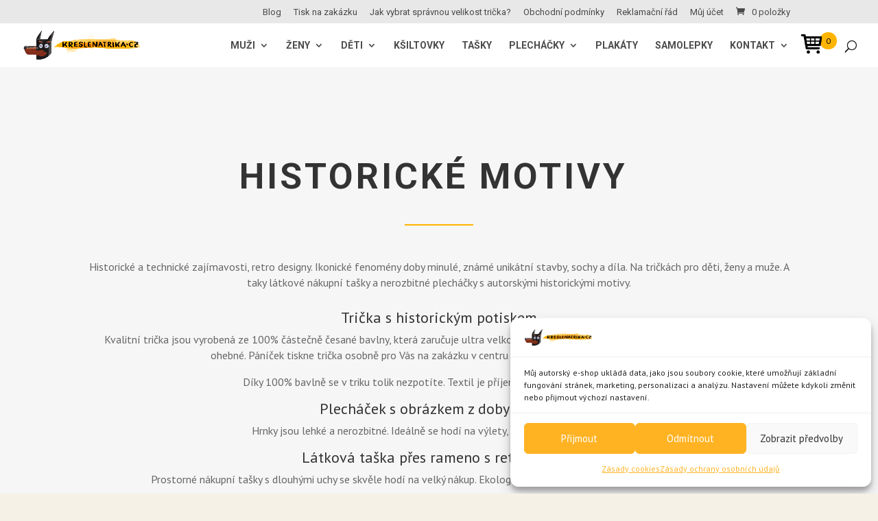

--- FILE ---
content_type: text/html; charset=UTF-8
request_url: https://www.kreslenatrika.cz/historie-architektura-pamatky-fenomeny-tradice-velikani-umeni-sochy/
body_size: 41038
content:
<!DOCTYPE html>
<html lang="cs">
<head>
	<meta charset="UTF-8" />
<meta http-equiv="X-UA-Compatible" content="IE=edge">
	<link rel="pingback" href="https://www.kreslenatrika.cz/xmlrpc.php" />

	<script type="text/javascript">
		document.documentElement.className = 'js';
	</script>
	
	<meta name='robots' content='index, follow, max-image-preview:large, max-snippet:-1, max-video-preview:-1' />
	<style>img:is([sizes="auto" i], [sizes^="auto," i]) { contain-intrinsic-size: 3000px 1500px }</style>
	
	<!-- This site is optimized with the Yoast SEO plugin v26.8 - https://yoast.com/product/yoast-seo-wordpress/ -->
	<title>Historie &#8902; Originální dárky s autorským potiskem</title>
	<link rel="canonical" href="https://www.kreslenatrika.cz/historie-architektura-pamatky-fenomeny-tradice-velikani-umeni-sochy/" />
	<meta property="og:locale" content="cs_CZ" />
	<meta property="og:type" content="article" />
	<meta property="og:title" content="Historie &#8902; Originální dárky s autorským potiskem" />
	<meta property="og:url" content="https://www.kreslenatrika.cz/historie-architektura-pamatky-fenomeny-tradice-velikani-umeni-sochy/" />
	<meta property="og:site_name" content="Originální dárky s autorským potiskem" />
	<meta property="article:publisher" content="https://www.facebook.com/kreslenatrika/" />
	<meta property="article:modified_time" content="2021-08-18T07:58:58+00:00" />
	<meta property="og:image" content="https://www.kreslenatrika.cz/wp-content/uploads/2025/06/PINFO-1200-670.jpg" />
	<meta property="og:image:width" content="1200" />
	<meta property="og:image:height" content="675" />
	<meta property="og:image:type" content="image/jpeg" />
	<meta name="twitter:card" content="summary_large_image" />
	<meta name="twitter:label1" content="Odhadovaná doba čtení" />
	<meta name="twitter:data1" content="2 minuty" />
	<script type="application/ld+json" class="yoast-schema-graph">{"@context":"https://schema.org","@graph":[{"@type":"WebPage","@id":"https://www.kreslenatrika.cz/historie-architektura-pamatky-fenomeny-tradice-velikani-umeni-sochy/","url":"https://www.kreslenatrika.cz/historie-architektura-pamatky-fenomeny-tradice-velikani-umeni-sochy/","name":"Historie &#8902; Originální dárky s autorským potiskem","isPartOf":{"@id":"https://www.kreslenatrika.cz/#website"},"datePublished":"2021-07-16T16:02:57+00:00","dateModified":"2021-08-18T07:58:58+00:00","breadcrumb":{"@id":"https://www.kreslenatrika.cz/historie-architektura-pamatky-fenomeny-tradice-velikani-umeni-sochy/#breadcrumb"},"inLanguage":"cs","potentialAction":[{"@type":"ReadAction","target":["https://www.kreslenatrika.cz/historie-architektura-pamatky-fenomeny-tradice-velikani-umeni-sochy/"]}]},{"@type":"BreadcrumbList","@id":"https://www.kreslenatrika.cz/historie-architektura-pamatky-fenomeny-tradice-velikani-umeni-sochy/#breadcrumb","itemListElement":[{"@type":"ListItem","position":1,"name":"Domů","item":"https://www.kreslenatrika.cz/"},{"@type":"ListItem","position":2,"name":"Historie"}]},{"@type":"WebSite","@id":"https://www.kreslenatrika.cz/#website","url":"https://www.kreslenatrika.cz/","name":"Originální dárky s autorským potiskem","description":"Kreslené dárky s příběhem. Autorské ilustrace na textil i plecháčky, které Vám vykouzlí úsměv.","publisher":{"@id":"https://www.kreslenatrika.cz/#organization"},"alternateName":"Kresleno s radostí","potentialAction":[{"@type":"SearchAction","target":{"@type":"EntryPoint","urlTemplate":"https://www.kreslenatrika.cz/?s={search_term_string}"},"query-input":{"@type":"PropertyValueSpecification","valueRequired":true,"valueName":"search_term_string"}}],"inLanguage":"cs"},{"@type":"Organization","@id":"https://www.kreslenatrika.cz/#organization","name":"kreslenatrika.cz","url":"https://www.kreslenatrika.cz/","logo":{"@type":"ImageObject","inLanguage":"cs","@id":"https://www.kreslenatrika.cz/#/schema/logo/image/","url":"https://www.kreslenatrika.cz/wp-content/uploads/2020/01/Favicon-512x512-2.png","contentUrl":"https://www.kreslenatrika.cz/wp-content/uploads/2020/01/Favicon-512x512-2.png","width":512,"height":512,"caption":"kreslenatrika.cz"},"image":{"@id":"https://www.kreslenatrika.cz/#/schema/logo/image/"},"sameAs":["https://www.facebook.com/kreslenatrika/","https://www.instagram.com/kreslenatrika.cz/"]}]}</script>
	<!-- / Yoast SEO plugin. -->


<link rel='dns-prefetch' href='//www.googletagmanager.com' />
<link rel='dns-prefetch' href='//fonts.googleapis.com' />
<link rel="alternate" type="application/rss+xml" title="Originální dárky s autorským potiskem &raquo; RSS zdroj" href="https://www.kreslenatrika.cz/feed/" />
<script type="text/javascript">
/* <![CDATA[ */
window._wpemojiSettings = {"baseUrl":"https:\/\/s.w.org\/images\/core\/emoji\/16.0.1\/72x72\/","ext":".png","svgUrl":"https:\/\/s.w.org\/images\/core\/emoji\/16.0.1\/svg\/","svgExt":".svg","source":{"concatemoji":"https:\/\/www.kreslenatrika.cz\/wp-includes\/js\/wp-emoji-release.min.js?ver=6.8.3"}};
/*! This file is auto-generated */
!function(s,n){var o,i,e;function c(e){try{var t={supportTests:e,timestamp:(new Date).valueOf()};sessionStorage.setItem(o,JSON.stringify(t))}catch(e){}}function p(e,t,n){e.clearRect(0,0,e.canvas.width,e.canvas.height),e.fillText(t,0,0);var t=new Uint32Array(e.getImageData(0,0,e.canvas.width,e.canvas.height).data),a=(e.clearRect(0,0,e.canvas.width,e.canvas.height),e.fillText(n,0,0),new Uint32Array(e.getImageData(0,0,e.canvas.width,e.canvas.height).data));return t.every(function(e,t){return e===a[t]})}function u(e,t){e.clearRect(0,0,e.canvas.width,e.canvas.height),e.fillText(t,0,0);for(var n=e.getImageData(16,16,1,1),a=0;a<n.data.length;a++)if(0!==n.data[a])return!1;return!0}function f(e,t,n,a){switch(t){case"flag":return n(e,"\ud83c\udff3\ufe0f\u200d\u26a7\ufe0f","\ud83c\udff3\ufe0f\u200b\u26a7\ufe0f")?!1:!n(e,"\ud83c\udde8\ud83c\uddf6","\ud83c\udde8\u200b\ud83c\uddf6")&&!n(e,"\ud83c\udff4\udb40\udc67\udb40\udc62\udb40\udc65\udb40\udc6e\udb40\udc67\udb40\udc7f","\ud83c\udff4\u200b\udb40\udc67\u200b\udb40\udc62\u200b\udb40\udc65\u200b\udb40\udc6e\u200b\udb40\udc67\u200b\udb40\udc7f");case"emoji":return!a(e,"\ud83e\udedf")}return!1}function g(e,t,n,a){var r="undefined"!=typeof WorkerGlobalScope&&self instanceof WorkerGlobalScope?new OffscreenCanvas(300,150):s.createElement("canvas"),o=r.getContext("2d",{willReadFrequently:!0}),i=(o.textBaseline="top",o.font="600 32px Arial",{});return e.forEach(function(e){i[e]=t(o,e,n,a)}),i}function t(e){var t=s.createElement("script");t.src=e,t.defer=!0,s.head.appendChild(t)}"undefined"!=typeof Promise&&(o="wpEmojiSettingsSupports",i=["flag","emoji"],n.supports={everything:!0,everythingExceptFlag:!0},e=new Promise(function(e){s.addEventListener("DOMContentLoaded",e,{once:!0})}),new Promise(function(t){var n=function(){try{var e=JSON.parse(sessionStorage.getItem(o));if("object"==typeof e&&"number"==typeof e.timestamp&&(new Date).valueOf()<e.timestamp+604800&&"object"==typeof e.supportTests)return e.supportTests}catch(e){}return null}();if(!n){if("undefined"!=typeof Worker&&"undefined"!=typeof OffscreenCanvas&&"undefined"!=typeof URL&&URL.createObjectURL&&"undefined"!=typeof Blob)try{var e="postMessage("+g.toString()+"("+[JSON.stringify(i),f.toString(),p.toString(),u.toString()].join(",")+"));",a=new Blob([e],{type:"text/javascript"}),r=new Worker(URL.createObjectURL(a),{name:"wpTestEmojiSupports"});return void(r.onmessage=function(e){c(n=e.data),r.terminate(),t(n)})}catch(e){}c(n=g(i,f,p,u))}t(n)}).then(function(e){for(var t in e)n.supports[t]=e[t],n.supports.everything=n.supports.everything&&n.supports[t],"flag"!==t&&(n.supports.everythingExceptFlag=n.supports.everythingExceptFlag&&n.supports[t]);n.supports.everythingExceptFlag=n.supports.everythingExceptFlag&&!n.supports.flag,n.DOMReady=!1,n.readyCallback=function(){n.DOMReady=!0}}).then(function(){return e}).then(function(){var e;n.supports.everything||(n.readyCallback(),(e=n.source||{}).concatemoji?t(e.concatemoji):e.wpemoji&&e.twemoji&&(t(e.twemoji),t(e.wpemoji)))}))}((window,document),window._wpemojiSettings);
/* ]]> */
</script>
<meta content="Divi v.4.2.2" name="generator"/><style id='wp-emoji-styles-inline-css' type='text/css'>

	img.wp-smiley, img.emoji {
		display: inline !important;
		border: none !important;
		box-shadow: none !important;
		height: 1em !important;
		width: 1em !important;
		margin: 0 0.07em !important;
		vertical-align: -0.1em !important;
		background: none !important;
		padding: 0 !important;
	}
</style>
<link rel='stylesheet' id='wp-block-library-css' href='https://www.kreslenatrika.cz/wp-includes/css/dist/block-library/style.min.css?ver=6.8.3' type='text/css' media='all' />
<style id='classic-theme-styles-inline-css' type='text/css'>
/*! This file is auto-generated */
.wp-block-button__link{color:#fff;background-color:#32373c;border-radius:9999px;box-shadow:none;text-decoration:none;padding:calc(.667em + 2px) calc(1.333em + 2px);font-size:1.125em}.wp-block-file__button{background:#32373c;color:#fff;text-decoration:none}
</style>
<style id='safe-svg-svg-icon-style-inline-css' type='text/css'>
.safe-svg-cover{text-align:center}.safe-svg-cover .safe-svg-inside{display:inline-block;max-width:100%}.safe-svg-cover svg{fill:currentColor;height:100%;max-height:100%;max-width:100%;width:100%}

</style>
<style id='filebird-block-filebird-gallery-style-inline-css' type='text/css'>
ul.filebird-block-filebird-gallery{margin:auto!important;padding:0!important;width:100%}ul.filebird-block-filebird-gallery.layout-grid{display:grid;grid-gap:20px;align-items:stretch;grid-template-columns:repeat(var(--columns),1fr);justify-items:stretch}ul.filebird-block-filebird-gallery.layout-grid li img{border:1px solid #ccc;box-shadow:2px 2px 6px 0 rgba(0,0,0,.3);height:100%;max-width:100%;-o-object-fit:cover;object-fit:cover;width:100%}ul.filebird-block-filebird-gallery.layout-masonry{-moz-column-count:var(--columns);-moz-column-gap:var(--space);column-gap:var(--space);-moz-column-width:var(--min-width);columns:var(--min-width) var(--columns);display:block;overflow:auto}ul.filebird-block-filebird-gallery.layout-masonry li{margin-bottom:var(--space)}ul.filebird-block-filebird-gallery li{list-style:none}ul.filebird-block-filebird-gallery li figure{height:100%;margin:0;padding:0;position:relative;width:100%}ul.filebird-block-filebird-gallery li figure figcaption{background:linear-gradient(0deg,rgba(0,0,0,.7),rgba(0,0,0,.3) 70%,transparent);bottom:0;box-sizing:border-box;color:#fff;font-size:.8em;margin:0;max-height:100%;overflow:auto;padding:3em .77em .7em;position:absolute;text-align:center;width:100%;z-index:2}ul.filebird-block-filebird-gallery li figure figcaption a{color:inherit}.fb-block-hover-animation-zoomIn figure{overflow:hidden}.fb-block-hover-animation-zoomIn figure img{transform:scale(1);transition:.3s ease-in-out}.fb-block-hover-animation-zoomIn figure:hover img{transform:scale(1.3)}.fb-block-hover-animation-shine figure{overflow:hidden;position:relative}.fb-block-hover-animation-shine figure:before{background:linear-gradient(90deg,hsla(0,0%,100%,0) 0,hsla(0,0%,100%,.3));content:"";display:block;height:100%;left:-75%;position:absolute;top:0;transform:skewX(-25deg);width:50%;z-index:2}.fb-block-hover-animation-shine figure:hover:before{animation:shine .75s}@keyframes shine{to{left:125%}}.fb-block-hover-animation-opacity figure{overflow:hidden}.fb-block-hover-animation-opacity figure img{opacity:1;transition:.3s ease-in-out}.fb-block-hover-animation-opacity figure:hover img{opacity:.5}.fb-block-hover-animation-grayscale figure img{filter:grayscale(100%);transition:.3s ease-in-out}.fb-block-hover-animation-grayscale figure:hover img{filter:grayscale(0)}

</style>
<style id='global-styles-inline-css' type='text/css'>
:root{--wp--preset--aspect-ratio--square: 1;--wp--preset--aspect-ratio--4-3: 4/3;--wp--preset--aspect-ratio--3-4: 3/4;--wp--preset--aspect-ratio--3-2: 3/2;--wp--preset--aspect-ratio--2-3: 2/3;--wp--preset--aspect-ratio--16-9: 16/9;--wp--preset--aspect-ratio--9-16: 9/16;--wp--preset--color--black: #000000;--wp--preset--color--cyan-bluish-gray: #abb8c3;--wp--preset--color--white: #ffffff;--wp--preset--color--pale-pink: #f78da7;--wp--preset--color--vivid-red: #cf2e2e;--wp--preset--color--luminous-vivid-orange: #ff6900;--wp--preset--color--luminous-vivid-amber: #fcb900;--wp--preset--color--light-green-cyan: #7bdcb5;--wp--preset--color--vivid-green-cyan: #00d084;--wp--preset--color--pale-cyan-blue: #8ed1fc;--wp--preset--color--vivid-cyan-blue: #0693e3;--wp--preset--color--vivid-purple: #9b51e0;--wp--preset--gradient--vivid-cyan-blue-to-vivid-purple: linear-gradient(135deg,rgba(6,147,227,1) 0%,rgb(155,81,224) 100%);--wp--preset--gradient--light-green-cyan-to-vivid-green-cyan: linear-gradient(135deg,rgb(122,220,180) 0%,rgb(0,208,130) 100%);--wp--preset--gradient--luminous-vivid-amber-to-luminous-vivid-orange: linear-gradient(135deg,rgba(252,185,0,1) 0%,rgba(255,105,0,1) 100%);--wp--preset--gradient--luminous-vivid-orange-to-vivid-red: linear-gradient(135deg,rgba(255,105,0,1) 0%,rgb(207,46,46) 100%);--wp--preset--gradient--very-light-gray-to-cyan-bluish-gray: linear-gradient(135deg,rgb(238,238,238) 0%,rgb(169,184,195) 100%);--wp--preset--gradient--cool-to-warm-spectrum: linear-gradient(135deg,rgb(74,234,220) 0%,rgb(151,120,209) 20%,rgb(207,42,186) 40%,rgb(238,44,130) 60%,rgb(251,105,98) 80%,rgb(254,248,76) 100%);--wp--preset--gradient--blush-light-purple: linear-gradient(135deg,rgb(255,206,236) 0%,rgb(152,150,240) 100%);--wp--preset--gradient--blush-bordeaux: linear-gradient(135deg,rgb(254,205,165) 0%,rgb(254,45,45) 50%,rgb(107,0,62) 100%);--wp--preset--gradient--luminous-dusk: linear-gradient(135deg,rgb(255,203,112) 0%,rgb(199,81,192) 50%,rgb(65,88,208) 100%);--wp--preset--gradient--pale-ocean: linear-gradient(135deg,rgb(255,245,203) 0%,rgb(182,227,212) 50%,rgb(51,167,181) 100%);--wp--preset--gradient--electric-grass: linear-gradient(135deg,rgb(202,248,128) 0%,rgb(113,206,126) 100%);--wp--preset--gradient--midnight: linear-gradient(135deg,rgb(2,3,129) 0%,rgb(40,116,252) 100%);--wp--preset--font-size--small: 13px;--wp--preset--font-size--medium: 20px;--wp--preset--font-size--large: 36px;--wp--preset--font-size--x-large: 42px;--wp--preset--spacing--20: 0.44rem;--wp--preset--spacing--30: 0.67rem;--wp--preset--spacing--40: 1rem;--wp--preset--spacing--50: 1.5rem;--wp--preset--spacing--60: 2.25rem;--wp--preset--spacing--70: 3.38rem;--wp--preset--spacing--80: 5.06rem;--wp--preset--shadow--natural: 6px 6px 9px rgba(0, 0, 0, 0.2);--wp--preset--shadow--deep: 12px 12px 50px rgba(0, 0, 0, 0.4);--wp--preset--shadow--sharp: 6px 6px 0px rgba(0, 0, 0, 0.2);--wp--preset--shadow--outlined: 6px 6px 0px -3px rgba(255, 255, 255, 1), 6px 6px rgba(0, 0, 0, 1);--wp--preset--shadow--crisp: 6px 6px 0px rgba(0, 0, 0, 1);}:where(.is-layout-flex){gap: 0.5em;}:where(.is-layout-grid){gap: 0.5em;}body .is-layout-flex{display: flex;}.is-layout-flex{flex-wrap: wrap;align-items: center;}.is-layout-flex > :is(*, div){margin: 0;}body .is-layout-grid{display: grid;}.is-layout-grid > :is(*, div){margin: 0;}:where(.wp-block-columns.is-layout-flex){gap: 2em;}:where(.wp-block-columns.is-layout-grid){gap: 2em;}:where(.wp-block-post-template.is-layout-flex){gap: 1.25em;}:where(.wp-block-post-template.is-layout-grid){gap: 1.25em;}.has-black-color{color: var(--wp--preset--color--black) !important;}.has-cyan-bluish-gray-color{color: var(--wp--preset--color--cyan-bluish-gray) !important;}.has-white-color{color: var(--wp--preset--color--white) !important;}.has-pale-pink-color{color: var(--wp--preset--color--pale-pink) !important;}.has-vivid-red-color{color: var(--wp--preset--color--vivid-red) !important;}.has-luminous-vivid-orange-color{color: var(--wp--preset--color--luminous-vivid-orange) !important;}.has-luminous-vivid-amber-color{color: var(--wp--preset--color--luminous-vivid-amber) !important;}.has-light-green-cyan-color{color: var(--wp--preset--color--light-green-cyan) !important;}.has-vivid-green-cyan-color{color: var(--wp--preset--color--vivid-green-cyan) !important;}.has-pale-cyan-blue-color{color: var(--wp--preset--color--pale-cyan-blue) !important;}.has-vivid-cyan-blue-color{color: var(--wp--preset--color--vivid-cyan-blue) !important;}.has-vivid-purple-color{color: var(--wp--preset--color--vivid-purple) !important;}.has-black-background-color{background-color: var(--wp--preset--color--black) !important;}.has-cyan-bluish-gray-background-color{background-color: var(--wp--preset--color--cyan-bluish-gray) !important;}.has-white-background-color{background-color: var(--wp--preset--color--white) !important;}.has-pale-pink-background-color{background-color: var(--wp--preset--color--pale-pink) !important;}.has-vivid-red-background-color{background-color: var(--wp--preset--color--vivid-red) !important;}.has-luminous-vivid-orange-background-color{background-color: var(--wp--preset--color--luminous-vivid-orange) !important;}.has-luminous-vivid-amber-background-color{background-color: var(--wp--preset--color--luminous-vivid-amber) !important;}.has-light-green-cyan-background-color{background-color: var(--wp--preset--color--light-green-cyan) !important;}.has-vivid-green-cyan-background-color{background-color: var(--wp--preset--color--vivid-green-cyan) !important;}.has-pale-cyan-blue-background-color{background-color: var(--wp--preset--color--pale-cyan-blue) !important;}.has-vivid-cyan-blue-background-color{background-color: var(--wp--preset--color--vivid-cyan-blue) !important;}.has-vivid-purple-background-color{background-color: var(--wp--preset--color--vivid-purple) !important;}.has-black-border-color{border-color: var(--wp--preset--color--black) !important;}.has-cyan-bluish-gray-border-color{border-color: var(--wp--preset--color--cyan-bluish-gray) !important;}.has-white-border-color{border-color: var(--wp--preset--color--white) !important;}.has-pale-pink-border-color{border-color: var(--wp--preset--color--pale-pink) !important;}.has-vivid-red-border-color{border-color: var(--wp--preset--color--vivid-red) !important;}.has-luminous-vivid-orange-border-color{border-color: var(--wp--preset--color--luminous-vivid-orange) !important;}.has-luminous-vivid-amber-border-color{border-color: var(--wp--preset--color--luminous-vivid-amber) !important;}.has-light-green-cyan-border-color{border-color: var(--wp--preset--color--light-green-cyan) !important;}.has-vivid-green-cyan-border-color{border-color: var(--wp--preset--color--vivid-green-cyan) !important;}.has-pale-cyan-blue-border-color{border-color: var(--wp--preset--color--pale-cyan-blue) !important;}.has-vivid-cyan-blue-border-color{border-color: var(--wp--preset--color--vivid-cyan-blue) !important;}.has-vivid-purple-border-color{border-color: var(--wp--preset--color--vivid-purple) !important;}.has-vivid-cyan-blue-to-vivid-purple-gradient-background{background: var(--wp--preset--gradient--vivid-cyan-blue-to-vivid-purple) !important;}.has-light-green-cyan-to-vivid-green-cyan-gradient-background{background: var(--wp--preset--gradient--light-green-cyan-to-vivid-green-cyan) !important;}.has-luminous-vivid-amber-to-luminous-vivid-orange-gradient-background{background: var(--wp--preset--gradient--luminous-vivid-amber-to-luminous-vivid-orange) !important;}.has-luminous-vivid-orange-to-vivid-red-gradient-background{background: var(--wp--preset--gradient--luminous-vivid-orange-to-vivid-red) !important;}.has-very-light-gray-to-cyan-bluish-gray-gradient-background{background: var(--wp--preset--gradient--very-light-gray-to-cyan-bluish-gray) !important;}.has-cool-to-warm-spectrum-gradient-background{background: var(--wp--preset--gradient--cool-to-warm-spectrum) !important;}.has-blush-light-purple-gradient-background{background: var(--wp--preset--gradient--blush-light-purple) !important;}.has-blush-bordeaux-gradient-background{background: var(--wp--preset--gradient--blush-bordeaux) !important;}.has-luminous-dusk-gradient-background{background: var(--wp--preset--gradient--luminous-dusk) !important;}.has-pale-ocean-gradient-background{background: var(--wp--preset--gradient--pale-ocean) !important;}.has-electric-grass-gradient-background{background: var(--wp--preset--gradient--electric-grass) !important;}.has-midnight-gradient-background{background: var(--wp--preset--gradient--midnight) !important;}.has-small-font-size{font-size: var(--wp--preset--font-size--small) !important;}.has-medium-font-size{font-size: var(--wp--preset--font-size--medium) !important;}.has-large-font-size{font-size: var(--wp--preset--font-size--large) !important;}.has-x-large-font-size{font-size: var(--wp--preset--font-size--x-large) !important;}
:where(.wp-block-post-template.is-layout-flex){gap: 1.25em;}:where(.wp-block-post-template.is-layout-grid){gap: 1.25em;}
:where(.wp-block-columns.is-layout-flex){gap: 2em;}:where(.wp-block-columns.is-layout-grid){gap: 2em;}
:root :where(.wp-block-pullquote){font-size: 1.5em;line-height: 1.6;}
</style>
<link rel='stylesheet' id='bwg_fonts-css' href='https://www.kreslenatrika.cz/wp-content/plugins/photo-gallery/css/bwg-fonts/fonts.css?ver=0.0.1' type='text/css' media='all' />
<link rel='stylesheet' id='sumoselect-css' href='https://www.kreslenatrika.cz/wp-content/plugins/photo-gallery/css/sumoselect.min.css?ver=3.4.6' type='text/css' media='all' />
<link rel='stylesheet' id='mCustomScrollbar-css' href='https://www.kreslenatrika.cz/wp-content/plugins/photo-gallery/css/jquery.mCustomScrollbar.min.css?ver=3.1.5' type='text/css' media='all' />
<link rel='stylesheet' id='bwg_googlefonts-css' href='https://fonts.googleapis.com/css?family=Ubuntu&#038;subset=greek,latin,greek-ext,vietnamese,cyrillic-ext,latin-ext,cyrillic' type='text/css' media='all' />
<link rel='stylesheet' id='bwg_frontend-css' href='https://www.kreslenatrika.cz/wp-content/plugins/photo-gallery/css/styles.min.css?ver=1.8.37' type='text/css' media='all' />
<link rel='stylesheet' id='ToretZasilkovna-draw-css-css' href='https://www.kreslenatrika.cz/wp-content/plugins/toret-zasilkovna/vendor/toret/toret-library/src/assets/css/toret-draw.css?ver=1769089061' type='text/css' media='all' />
<link rel='stylesheet' id='ToretZasilkovna-form-css-css' href='https://www.kreslenatrika.cz/wp-content/plugins/toret-zasilkovna/vendor/toret/toret-library/src/assets/css/toret-draw-form.css?ver=1769089061' type='text/css' media='all' />
<link rel='stylesheet' id='zasilkovna-public-styles-css' href='https://www.kreslenatrika.cz/wp-content/plugins/toret-zasilkovna/assets/css/public.css?ver=8.4.12' type='text/css' media='all' />
<link rel='stylesheet' id='wmc-template1-css' href='https://www.kreslenatrika.cz/wp-content/plugins/woo-minicart/assets/css/wmc-default-template.css?ver=2.0.6' type='text/css' media='all' />
<link rel='stylesheet' id='woocommerce-layout-css' href='https://www.kreslenatrika.cz/wp-content/plugins/woocommerce/assets/css/woocommerce-layout.css?ver=10.3.5' type='text/css' media='all' />
<link rel='stylesheet' id='woocommerce-smallscreen-css' href='https://www.kreslenatrika.cz/wp-content/plugins/woocommerce/assets/css/woocommerce-smallscreen.css?ver=10.3.5' type='text/css' media='only screen and (max-width: 768px)' />
<link rel='stylesheet' id='woocommerce-general-css' href='https://www.kreslenatrika.cz/wp-content/plugins/woocommerce/assets/css/woocommerce.css?ver=10.3.5' type='text/css' media='all' />
<style id='woocommerce-inline-inline-css' type='text/css'>
.woocommerce form .form-row .required { visibility: visible; }
</style>
<link rel='stylesheet' id='cmplz-general-css' href='https://www.kreslenatrika.cz/wp-content/plugins/complianz-gdpr/assets/css/cookieblocker.min.css?ver=1769088991' type='text/css' media='all' />
<link rel='stylesheet' id='woo-variation-swatches-css' href='https://www.kreslenatrika.cz/wp-content/plugins/woo-variation-swatches/assets/css/frontend.min.css?ver=1763675983' type='text/css' media='all' />
<style id='woo-variation-swatches-inline-css' type='text/css'>
:root {
--wvs-tick:url("data:image/svg+xml;utf8,%3Csvg filter='drop-shadow(0px 0px 2px rgb(0 0 0 / .8))' xmlns='http://www.w3.org/2000/svg'  viewBox='0 0 30 30'%3E%3Cpath fill='none' stroke='%23ffffff' stroke-linecap='round' stroke-linejoin='round' stroke-width='4' d='M4 16L11 23 27 7'/%3E%3C/svg%3E");

--wvs-cross:url("data:image/svg+xml;utf8,%3Csvg filter='drop-shadow(0px 0px 5px rgb(255 255 255 / .6))' xmlns='http://www.w3.org/2000/svg' width='72px' height='72px' viewBox='0 0 24 24'%3E%3Cpath fill='none' stroke='%23ff0000' stroke-linecap='round' stroke-width='0.6' d='M5 5L19 19M19 5L5 19'/%3E%3C/svg%3E");
--wvs-single-product-item-width:32px;
--wvs-single-product-item-height:32px;
--wvs-single-product-item-font-size:16px}
</style>
<link rel='stylesheet' id='brands-styles-css' href='https://www.kreslenatrika.cz/wp-content/plugins/woocommerce/assets/css/brands.css?ver=10.3.5' type='text/css' media='all' />
<link rel='stylesheet' id='divi-style-css' href='https://www.kreslenatrika.cz/wp-content/themes/Divi%204/style.dev.css?ver=4.2.2' type='text/css' media='all' />
<link rel='stylesheet' id='et-builder-googlefonts-cached-css' href='https://fonts.googleapis.com/css?family=PT+Sans%3Aregular%2Citalic%2C700%2C700italic%7CRoboto%3A100%2C100italic%2C300%2C300italic%2Cregular%2Citalic%2C500%2C500italic%2C700%2C700italic%2C900%2C900italic&#038;ver=6.8.3#038;subset=latin,latin-ext' type='text/css' media='all' />
<link rel='stylesheet' id='wp-pagenavi-css' href='https://www.kreslenatrika.cz/wp-content/plugins/wp-pagenavi/pagenavi-css.css?ver=2.70' type='text/css' media='all' />
<link rel='stylesheet' id='et-shortcodes-responsive-css-css' href='https://www.kreslenatrika.cz/wp-content/themes/Divi%204/epanel/shortcodes/css/shortcodes_responsive.css?ver=4.2.2' type='text/css' media='all' />
<link rel='stylesheet' id='magnific-popup-css' href='https://www.kreslenatrika.cz/wp-content/themes/Divi%204/includes/builder/styles/magnific_popup.css?ver=4.2.2' type='text/css' media='all' />
<link rel='stylesheet' id='dashicons-css' href='https://www.kreslenatrika.cz/wp-includes/css/dashicons.min.css?ver=6.8.3' type='text/css' media='all' />
<script type="text/javascript" src="https://www.kreslenatrika.cz/wp-includes/js/jquery/jquery.min.js?ver=3.7.1" id="jquery-core-js"></script>
<script type="text/javascript" src="https://www.kreslenatrika.cz/wp-includes/js/jquery/jquery-migrate.min.js?ver=3.4.1" id="jquery-migrate-js"></script>
<script type="text/javascript" src="https://www.kreslenatrika.cz/wp-content/plugins/photo-gallery/js/jquery.sumoselect.min.js?ver=3.4.6" id="sumoselect-js"></script>
<script type="text/javascript" src="https://www.kreslenatrika.cz/wp-content/plugins/photo-gallery/js/tocca.min.js?ver=2.0.9" id="bwg_mobile-js"></script>
<script type="text/javascript" src="https://www.kreslenatrika.cz/wp-content/plugins/photo-gallery/js/jquery.mCustomScrollbar.concat.min.js?ver=3.1.5" id="mCustomScrollbar-js"></script>
<script type="text/javascript" src="https://www.kreslenatrika.cz/wp-content/plugins/photo-gallery/js/jquery.fullscreen.min.js?ver=0.6.0" id="jquery-fullscreen-js"></script>
<script type="text/javascript" id="bwg_frontend-js-extra">
/* <![CDATA[ */
var bwg_objectsL10n = {"bwg_field_required":"je povinn\u00e9 pole.","bwg_mail_validation":"Toto nen\u00ed platn\u00e1 e-mailov\u00e1 adresa.","bwg_search_result":"Nejsou \u017e\u00e1dn\u00e9 sn\u00edmky, kter\u00e9 odpov\u00eddaj\u00ed zadan\u00fdm.","bwg_select_tag":"Select Tag","bwg_order_by":"Order By","bwg_search":"Hledat","bwg_show_ecommerce":"Show Ecommerce","bwg_hide_ecommerce":"Hide Ecommerce","bwg_show_comments":"Zobrazit koment\u00e1\u0159e","bwg_hide_comments":"Skr\u00fdt koment\u00e1\u0159e","bwg_restore":"Obnovit","bwg_maximize":"Maximalizovat","bwg_fullscreen":"Cel\u00e1 obrazovka","bwg_exit_fullscreen":"Ukon\u010dete cel\u00e1 obrazovka","bwg_search_tag":"SEARCH...","bwg_tag_no_match":"No tags found","bwg_all_tags_selected":"All tags selected","bwg_tags_selected":"tags selected","play":"P\u0159ehr\u00e1t","pause":"Pauza","is_pro":"","bwg_play":"P\u0159ehr\u00e1t","bwg_pause":"Pauza","bwg_hide_info":"Skr\u00fdt","bwg_show_info":"Zobrazit informace","bwg_hide_rating":"Hide rating","bwg_show_rating":"Show rating","ok":"Ok","cancel":"Cancel","select_all":"Select all","lazy_load":"0","lazy_loader":"https:\/\/www.kreslenatrika.cz\/wp-content\/plugins\/photo-gallery\/images\/ajax_loader.png","front_ajax":"0","bwg_tag_see_all":"see all tags","bwg_tag_see_less":"see less tags"};
/* ]]> */
</script>
<script type="text/javascript" src="https://www.kreslenatrika.cz/wp-content/plugins/photo-gallery/js/scripts.min.js?ver=1.8.37" id="bwg_frontend-js"></script>
<script type="text/javascript" src="https://www.kreslenatrika.cz/wp-content/plugins/toret-zasilkovna/assets/js/public.js?ver=6.8.3" id="zasilkovna-public-js"></script>
<script type="text/javascript" src="https://www.kreslenatrika.cz/wp-content/plugins/woocommerce/assets/js/jquery-blockui/jquery.blockUI.min.js?ver=2.7.0-wc.10.3.5" id="wc-jquery-blockui-js" data-wp-strategy="defer"></script>
<script type="text/javascript" id="wc-add-to-cart-js-extra">
/* <![CDATA[ */
var wc_add_to_cart_params = {"ajax_url":"\/wp-admin\/admin-ajax.php","wc_ajax_url":"\/?wc-ajax=%%endpoint%%","i18n_view_cart":"Zobrazit ko\u0161\u00edk","cart_url":"https:\/\/www.kreslenatrika.cz\/kosik\/","is_cart":"","cart_redirect_after_add":"no"};
/* ]]> */
</script>
<script type="text/javascript" src="https://www.kreslenatrika.cz/wp-content/plugins/woocommerce/assets/js/frontend/add-to-cart.min.js?ver=10.3.5" id="wc-add-to-cart-js" defer="defer" data-wp-strategy="defer"></script>
<script type="text/javascript" src="https://www.kreslenatrika.cz/wp-content/plugins/woocommerce/assets/js/js-cookie/js.cookie.min.js?ver=2.1.4-wc.10.3.5" id="wc-js-cookie-js" defer="defer" data-wp-strategy="defer"></script>
<script type="text/javascript" id="woocommerce-js-extra">
/* <![CDATA[ */
var woocommerce_params = {"ajax_url":"\/wp-admin\/admin-ajax.php","wc_ajax_url":"\/?wc-ajax=%%endpoint%%","i18n_password_show":"Zobrazit heslo","i18n_password_hide":"Skr\u00fdt heslo"};
/* ]]> */
</script>
<script type="text/javascript" src="https://www.kreslenatrika.cz/wp-content/plugins/woocommerce/assets/js/frontend/woocommerce.min.js?ver=10.3.5" id="woocommerce-js" defer="defer" data-wp-strategy="defer"></script>
<script type="text/javascript" id="et-core-api-spam-recaptcha-js-extra">
/* <![CDATA[ */
var et_core_api_spam_recaptcha = {"site_key":"","page_action":{"action":"historiearchitekturapamatkyfenomenytradicevelikaniumenisochy"}};
/* ]]> */
</script>
<script type="text/javascript" src="https://www.kreslenatrika.cz/wp-content/themes/Divi%204/core/admin/js/recaptcha.js?ver=6.8.3" id="et-core-api-spam-recaptcha-js"></script>

<!-- Google tag (gtag.js) snippet added by Site Kit -->
<!-- Google Analytics snippet added by Site Kit -->
<script type="text/javascript" src="https://www.googletagmanager.com/gtag/js?id=GT-WKR2NT5" id="google_gtagjs-js" async></script>
<script type="text/javascript" id="google_gtagjs-js-after">
/* <![CDATA[ */
window.dataLayer = window.dataLayer || [];function gtag(){dataLayer.push(arguments);}
gtag("set","linker",{"domains":["www.kreslenatrika.cz"]});
gtag("js", new Date());
gtag("set", "developer_id.dZTNiMT", true);
gtag("config", "GT-WKR2NT5");
/* ]]> */
</script>
<link rel="https://api.w.org/" href="https://www.kreslenatrika.cz/wp-json/" /><link rel="alternate" title="JSON" type="application/json" href="https://www.kreslenatrika.cz/wp-json/wp/v2/pages/239333" /><link rel="EditURI" type="application/rsd+xml" title="RSD" href="https://www.kreslenatrika.cz/xmlrpc.php?rsd" />
<meta name="generator" content="WordPress 6.8.3" />
<meta name="generator" content="WooCommerce 10.3.5" />
<link rel='shortlink' href='https://www.kreslenatrika.cz/?p=239333' />
<link rel="alternate" title="oEmbed (JSON)" type="application/json+oembed" href="https://www.kreslenatrika.cz/wp-json/oembed/1.0/embed?url=https%3A%2F%2Fwww.kreslenatrika.cz%2Fhistorie-architektura-pamatky-fenomeny-tradice-velikani-umeni-sochy%2F" />
<link rel="alternate" title="oEmbed (XML)" type="text/xml+oembed" href="https://www.kreslenatrika.cz/wp-json/oembed/1.0/embed?url=https%3A%2F%2Fwww.kreslenatrika.cz%2Fhistorie-architektura-pamatky-fenomeny-tradice-velikani-umeni-sochy%2F&#038;format=xml" />
<meta name="generator" content="Site Kit by Google 1.170.0" />		<style type="text/css">
							.wmc-cart-wrapper { right: 50px; top: 45px; }
				.wmc-cart { right: 10px; }
					</style>
		
<!-- This website runs the Product Feed PRO for WooCommerce by AdTribes.io plugin - version woocommercesea_option_installed_version -->
			<style>.cmplz-hidden {
					display: none !important;
				}</style><meta name="viewport" content="width=device-width, initial-scale=1.0, maximum-scale=1.0, user-scalable=0" />	<noscript><style>.woocommerce-product-gallery{ opacity: 1 !important; }</style></noscript>
	<style type="text/css" id="custom-background-css">
body.custom-background { background-color: #f6f1e6; }
</style>
	<link rel="icon" href="https://www.kreslenatrika.cz/wp-content/uploads/2020/01/cropped-Favicon-512x512-2-2-32x32.png" sizes="32x32" />
<link rel="icon" href="https://www.kreslenatrika.cz/wp-content/uploads/2020/01/cropped-Favicon-512x512-2-2-192x192.png" sizes="192x192" />
<link rel="apple-touch-icon" href="https://www.kreslenatrika.cz/wp-content/uploads/2020/01/cropped-Favicon-512x512-2-2-180x180.png" />
<meta name="msapplication-TileImage" content="https://www.kreslenatrika.cz/wp-content/uploads/2020/01/cropped-Favicon-512x512-2-2-270x270.png" />
<style id="et-divi-customizer-global-cached-inline-styles">.woocommerce #respond input#submit,.woocommerce-page #respond input#submit,.woocommerce #content input.button,.woocommerce-page #content input.button,.woocommerce-message,.woocommerce-error,.woocommerce-info{background:#ffb500!important}#et_search_icon:hover,.mobile_menu_bar:before,.mobile_menu_bar:after,.et_toggle_slide_menu:after,.et-social-icon a:hover,.et_pb_sum,.et_pb_pricing li a,.et_pb_pricing_table_button,.et_overlay:before,.entry-summary p.price ins,.woocommerce div.product span.price,.woocommerce-page div.product span.price,.woocommerce #content div.product span.price,.woocommerce-page #content div.product span.price,.woocommerce div.product p.price,.woocommerce-page div.product p.price,.woocommerce #content div.product p.price,.woocommerce-page #content div.product p.price,.et_pb_member_social_links a:hover,.woocommerce .star-rating span:before,.woocommerce-page .star-rating span:before,.et_pb_widget li a:hover,.et_pb_filterable_portfolio .et_pb_portfolio_filters li a.active,.et_pb_filterable_portfolio .et_pb_portofolio_pagination ul li a.active,.et_pb_gallery .et_pb_gallery_pagination ul li a.active,.wp-pagenavi span.current,.wp-pagenavi a:hover,.nav-single a,.tagged_as a,.posted_in a{color:#ffb500}.et_pb_contact_submit,.et_password_protected_form .et_submit_button,.et_pb_bg_layout_light .et_pb_newsletter_button,.comment-reply-link,.form-submit .et_pb_button,.et_pb_bg_layout_light .et_pb_promo_button,.et_pb_bg_layout_light .et_pb_more_button,.woocommerce a.button.alt,.woocommerce-page a.button.alt,.woocommerce button.button.alt,.woocommerce button.button.alt.disabled,.woocommerce-page button.button.alt,.woocommerce-page button.button.alt.disabled,.woocommerce input.button.alt,.woocommerce-page input.button.alt,.woocommerce #respond input#submit.alt,.woocommerce-page #respond input#submit.alt,.woocommerce #content input.button.alt,.woocommerce-page #content input.button.alt,.woocommerce a.button,.woocommerce-page a.button,.woocommerce button.button,.woocommerce-page button.button,.woocommerce input.button,.woocommerce-page input.button,.et_pb_contact p input[type="checkbox"]:checked+label i:before,.et_pb_bg_layout_light.et_pb_module.et_pb_button{color:#ffb500}.footer-widget h4{color:#ffb500}.et-search-form,.nav li ul,.et_mobile_menu,.footer-widget li:before,.et_pb_pricing li:before,blockquote{border-color:#ffb500}.et_pb_counter_amount,.et_pb_featured_table .et_pb_pricing_heading,.et_quote_content,.et_link_content,.et_audio_content,.et_pb_post_slider.et_pb_bg_layout_dark,.et_slide_in_menu_container,.et_pb_contact p input[type="radio"]:checked+label i:before{background-color:#ffb500}a{color:#666666}.nav li ul{border-color:#f49e2e}#top-header,#et-secondary-nav li ul{background-color:#e8e8e8}#et-secondary-nav li ul{background-color:#ffb500}#top-header,#top-header a{color:#494949}#et-secondary-nav li ul a{color:#ffffff}.et_header_style_centered .mobile_nav .select_page,.et_header_style_split .mobile_nav .select_page,.et_nav_text_color_light #top-menu>li>a,.et_nav_text_color_dark #top-menu>li>a,#top-menu a,.et_mobile_menu li a,.et_nav_text_color_light .et_mobile_menu li a,.et_nav_text_color_dark .et_mobile_menu li a,#et_search_icon:before,.et_search_form_container input,span.et_close_search_field:after,#et-top-navigation .et-cart-info{color:rgba(0,0,0,0.7)}.et_search_form_container input::-moz-placeholder{color:rgba(0,0,0,0.7)}.et_search_form_container input::-webkit-input-placeholder{color:rgba(0,0,0,0.7)}.et_search_form_container input:-ms-input-placeholder{color:rgba(0,0,0,0.7)}#top-header,#top-header a,#et-secondary-nav li li a,#top-header .et-social-icon a:before{font-size:13px}#top-menu li a,.et_search_form_container input{font-weight:bold;font-style:normal;text-transform:uppercase;text-decoration:none}.et_search_form_container input::-moz-placeholder{font-weight:bold;font-style:normal;text-transform:uppercase;text-decoration:none}.et_search_form_container input::-webkit-input-placeholder{font-weight:bold;font-style:normal;text-transform:uppercase;text-decoration:none}.et_search_form_container input:-ms-input-placeholder{font-weight:bold;font-style:normal;text-transform:uppercase;text-decoration:none}#top-menu li.current-menu-ancestor>a,#top-menu li.current-menu-item>a,.et_color_scheme_red #top-menu li.current-menu-ancestor>a,.et_color_scheme_red #top-menu li.current-menu-item>a,.et_color_scheme_pink #top-menu li.current-menu-ancestor>a,.et_color_scheme_pink #top-menu li.current-menu-item>a,.et_color_scheme_orange #top-menu li.current-menu-ancestor>a,.et_color_scheme_orange #top-menu li.current-menu-item>a,.et_color_scheme_green #top-menu li.current-menu-ancestor>a,.et_color_scheme_green #top-menu li.current-menu-item>a{color:#f2962e}#main-footer{background-color:rgba(34,34,34,0)}#footer-widgets .footer-widget a,#footer-widgets .footer-widget li a,#footer-widgets .footer-widget li a:hover{color:#ffffff}.footer-widget{color:#ffffff}#main-footer .footer-widget h4{color:#e5a102}.footer-widget li:before{border-color:#f7b42e}.footer-widget .et_pb_widget div,.footer-widget .et_pb_widget ul,.footer-widget .et_pb_widget ol,.footer-widget .et_pb_widget label{line-height:1.3em}#footer-widgets .footer-widget li:before{top:6.1px}#et-footer-nav{background-color:rgba(239,220,14,0)}.bottom-nav,.bottom-nav a,.bottom-nav li.current-menu-item a{color:rgba(0,0,0,0.6)}#et-footer-nav .bottom-nav li.current-menu-item a{color:rgba(0,0,0,0.6)}.bottom-nav a{font-weight:normal;font-style:normal;text-transform:uppercase;text-decoration:none}#footer-info{font-size:20px}body .et_pb_button,.woocommerce a.button.alt,.woocommerce-page a.button.alt,.woocommerce button.button.alt,.woocommerce button.button.alt.disabled,.woocommerce-page button.button.alt,.woocommerce-page button.button.alt.disabled,.woocommerce input.button.alt,.woocommerce-page input.button.alt,.woocommerce #respond input#submit.alt,.woocommerce-page #respond input#submit.alt,.woocommerce #content input.button.alt,.woocommerce-page #content input.button.alt,.woocommerce a.button,.woocommerce-page a.button,.woocommerce button.button,.woocommerce-page button.button,.woocommerce input.button,.woocommerce-page input.button,.woocommerce #respond input#submit,.woocommerce-page #respond input#submit,.woocommerce #content input.button,.woocommerce-page #content input.button,.woocommerce-message a.button.wc-forward{border-color:#e09900}body.et_pb_button_helper_class .et_pb_button,body.et_pb_button_helper_class .et_pb_module.et_pb_button,.woocommerce.et_pb_button_helper_class a.button.alt,.woocommerce-page.et_pb_button_helper_class a.button.alt,.woocommerce.et_pb_button_helper_class button.button.alt,.woocommerce.et_pb_button_helper_class button.button.alt.disabled,.woocommerce-page.et_pb_button_helper_class button.button.alt,.woocommerce-page.et_pb_button_helper_class button.button.alt.disabled,.woocommerce.et_pb_button_helper_class input.button.alt,.woocommerce-page.et_pb_button_helper_class input.button.alt,.woocommerce.et_pb_button_helper_class #respond input#submit.alt,.woocommerce-page.et_pb_button_helper_class #respond input#submit.alt,.woocommerce.et_pb_button_helper_class #content input.button.alt,.woocommerce-page.et_pb_button_helper_class #content input.button.alt,.woocommerce.et_pb_button_helper_class a.button,.woocommerce-page.et_pb_button_helper_class a.button,.woocommerce.et_pb_button_helper_class button.button,.woocommerce-page.et_pb_button_helper_class button.button,.woocommerce.et_pb_button_helper_class input.button,.woocommerce-page.et_pb_button_helper_class input.button,.woocommerce.et_pb_button_helper_class #respond input#submit,.woocommerce-page.et_pb_button_helper_class #respond input#submit,.woocommerce.et_pb_button_helper_class #content input.button,.woocommerce-page.et_pb_button_helper_class #content input.button{color:#ffffff}body .et_pb_button:hover,.woocommerce a.button.alt:hover,.woocommerce-page a.button.alt:hover,.woocommerce button.button.alt:hover,.woocommerce button.button.alt.disabled:hover,.woocommerce-page button.button.alt:hover,.woocommerce-page button.button.alt.disabled:hover,.woocommerce input.button.alt:hover,.woocommerce-page input.button.alt:hover,.woocommerce #respond input#submit.alt:hover,.woocommerce-page #respond input#submit.alt:hover,.woocommerce #content input.button.alt:hover,.woocommerce-page #content input.button.alt:hover,.woocommerce a.button:hover,.woocommerce-page a.button:hover,.woocommerce button.button:hover,.woocommerce-page button.button:hover,.woocommerce input.button:hover,.woocommerce-page input.button:hover,.woocommerce #respond input#submit:hover,.woocommerce-page #respond input#submit:hover,.woocommerce #content input.button:hover,.woocommerce-page #content input.button:hover{color:#ffffff!important;border-radius:0px}body #page-container .et_slide_in_menu_container{background:#2ea3f2}@media only screen and (min-width:981px){.footer-widget h4{font-size:20px}.et_header_style_left #et-top-navigation,.et_header_style_split #et-top-navigation{padding:25px 0 0 0}.et_header_style_left #et-top-navigation nav>ul>li>a,.et_header_style_split #et-top-navigation nav>ul>li>a{padding-bottom:25px}.et_header_style_split .centered-inline-logo-wrap{width:50px;margin:-50px 0}.et_header_style_split .centered-inline-logo-wrap #logo{max-height:50px}.et_pb_svg_logo.et_header_style_split .centered-inline-logo-wrap #logo{height:50px}.et_header_style_centered #top-menu>li>a{padding-bottom:9px}.et_header_style_slide #et-top-navigation,.et_header_style_fullscreen #et-top-navigation{padding:16px 0 16px 0!important}.et_header_style_centered #main-header .logo_container{height:50px}#logo{max-height:70%}.et_pb_svg_logo #logo{height:70%}.et_header_style_centered.et_hide_primary_logo #main-header:not(.et-fixed-header) .logo_container,.et_header_style_centered.et_hide_fixed_logo #main-header.et-fixed-header .logo_container{height:9px}.et-fixed-header#top-header,.et-fixed-header#top-header #et-secondary-nav li ul{background-color:#e8e8e8}.et-fixed-header #top-menu a,.et-fixed-header #et_search_icon:before,.et-fixed-header #et_top_search .et-search-form input,.et-fixed-header .et_search_form_container input,.et-fixed-header .et_close_search_field:after,.et-fixed-header #et-top-navigation .et-cart-info{color:#494949!important}.et-fixed-header .et_search_form_container input::-moz-placeholder{color:#494949!important}.et-fixed-header .et_search_form_container input::-webkit-input-placeholder{color:#494949!important}.et-fixed-header .et_search_form_container input:-ms-input-placeholder{color:#494949!important}.et-fixed-header #top-menu li.current-menu-ancestor>a,.et-fixed-header #top-menu li.current-menu-item>a{color:#ffb500!important}}@media only screen and (min-width:1350px){.et_pb_row{padding:27px 0}.et_pb_section{padding:54px 0}.single.et_pb_pagebuilder_layout.et_full_width_page .et_post_meta_wrapper{padding-top:81px}.et_pb_fullwidth_section{padding:0}}@media only screen and (max-width:980px){.et_header_style_centered .mobile_nav .select_page,.et_header_style_split .mobile_nav .select_page,.et_mobile_menu li a,.mobile_menu_bar:before,.et_nav_text_color_light #top-menu>li>a,.et_nav_text_color_dark #top-menu>li>a,#top-menu a,.et_mobile_menu li a,#et_search_icon:before,#et_top_search .et-search-form input,.et_search_form_container input,#et-top-navigation .et-cart-info{color:rgba(0,0,0,0.6)}.et_close_search_field:after{color:rgba(0,0,0,0.6)!important}.et_search_form_container input::-moz-placeholder{color:rgba(0,0,0,0.6)}.et_search_form_container input::-webkit-input-placeholder{color:rgba(0,0,0,0.6)}.et_search_form_container input:-ms-input-placeholder{color:rgba(0,0,0,0.6)}.et_pb_section{padding:31px 0}.et_pb_section.et_pb_fullwidth_section{padding:0}}@media only screen and (max-width:767px){body,.et_pb_column_1_2 .et_quote_content blockquote cite,.et_pb_column_1_2 .et_link_content a.et_link_main_url,.et_pb_column_1_3 .et_quote_content blockquote cite,.et_pb_column_3_8 .et_quote_content blockquote cite,.et_pb_column_1_4 .et_quote_content blockquote cite,.et_pb_blog_grid .et_quote_content blockquote cite,.et_pb_column_1_3 .et_link_content a.et_link_main_url,.et_pb_column_3_8 .et_link_content a.et_link_main_url,.et_pb_column_1_4 .et_link_content a.et_link_main_url,.et_pb_blog_grid .et_link_content a.et_link_main_url{font-size:10px}.et_pb_slider.et_pb_module .et_pb_slides .et_pb_slide_content,.et_pb_best_value{font-size:11px}h1{font-size:23px}h2,.product .related h2,.et_pb_column_1_2 .et_quote_content blockquote p{font-size:19px}h3{font-size:16px}h4,.et_pb_circle_counter h3,.et_pb_number_counter h3,.et_pb_column_1_3 .et_pb_post h2,.et_pb_column_1_4 .et_pb_post h2,.et_pb_blog_grid h2,.et_pb_column_1_3 .et_quote_content blockquote p,.et_pb_column_3_8 .et_quote_content blockquote p,.et_pb_column_1_4 .et_quote_content blockquote p,.et_pb_blog_grid .et_quote_content blockquote p,.et_pb_column_1_3 .et_link_content h2,.et_pb_column_3_8 .et_link_content h2,.et_pb_column_1_4 .et_link_content h2,.et_pb_blog_grid .et_link_content h2,.et_pb_column_1_3 .et_audio_content h2,.et_pb_column_3_8 .et_audio_content h2,.et_pb_column_1_4 .et_audio_content h2,.et_pb_blog_grid .et_audio_content h2,.et_pb_column_3_8 .et_pb_audio_module_content h2,.et_pb_column_1_3 .et_pb_audio_module_content h2,.et_pb_gallery_grid .et_pb_gallery_item h3,.et_pb_portfolio_grid .et_pb_portfolio_item h2,.et_pb_filterable_portfolio_grid .et_pb_portfolio_item h2{font-size:13px}.et_pb_slider.et_pb_module .et_pb_slides .et_pb_slide_description .et_pb_slide_title{font-size:35px}.woocommerce ul.products li.product h3,.woocommerce-page ul.products li.product h3,.et_pb_gallery_grid .et_pb_gallery_item h3,.et_pb_portfolio_grid .et_pb_portfolio_item h2,.et_pb_filterable_portfolio_grid .et_pb_portfolio_item h2,.et_pb_column_1_4 .et_pb_audio_module_content h2{font-size:12px}h5{font-size:12px}h6{font-size:10px}.et_pb_section{padding:0px 0}.et_pb_section.et_pb_fullwidth_section{padding:0}.et_pb_row,.et_pb_column .et_pb_row_inner{padding:0px 0}}	body,input,textarea,select{font-family:'PT Sans',Helvetica,Arial,Lucida,sans-serif}#main-header,#et-top-navigation{font-family:'Roboto',Helvetica,Arial,Lucida,sans-serif}#top-header .container{font-family:'Roboto',Helvetica,Arial,Lucida,sans-serif}.woo-variation-swatches .wvs-style-rounded.variable-items-wrapper .variable-item:not(.radio-variable-item) .variable-item-span{line-height:inherit}.woocommerce-checkout-payment img{height:45px;margin-right:5px;margin-left:10px;border-radius:5px}.woocommerce-checkout-payment li{margin-bottom:10px!important;margin-top:10px!important}#add_payment_method #payment,.woocommerce-cart #payment,.woocommerce-checkout #payment{background:#f4f4f4}#add_payment_method #payment div.payment_box,.woocommerce-cart #payment div.payment_box,.woocommerce-checkout #payment div.payment_box{background-color:#ccc;color:#000}#add_payment_method #payment div.payment_box::before,.woocommerce-cart #payment div.payment_box::before,.woocommerce-checkout #payment div.payment_box::before{border:1em solid #ccc;border-right-color:transparent;border-left-color:transparent;border-top-color:transparent}.wvs-archive-product-wrapper .woocommerce-loop-product__title{position:relative;padding-top:36px!important}.wvs-archive-product-wrapper .woocommerce-loop-product__title::before{content:url(https://www.kreslenatrika.cz/wp-content/uploads/2023/09/palette.png);width:160px;height:12px;position:absolute;top:12px;left:50%;transform:translate(-50%,-50%)}.et_pb_shop_2 .wvs-archive-product-wrapper .woocommerce-loop-product__title::before,#shop-archive .product_cat-deti .woocommerce-loop-product__title::before{content:url(https://www.kreslenatrika.cz/wp-content/uploads/2023/09/palette3.png);width:181px;height:12px;position:absolute;top:12px;left:50%;transform:translate(-50%,-50%)}.et_pb_shop_3 .wvs-archive-product-wrapper .woocommerce-loop-product__title::before,#shop-archive .product_cat-originalni-ksiltovky-s-obrazky .woocommerce-loop-product__title::before{content:url(https://www.kreslenatrika.cz/wp-content/uploads/2023/09/palette2.png);width:160px;height:12px;position:absolute;top:12px;left:50%;transform:translate(-50%,-50%)}@media (max-width:480px){.wvs-archive-product-wrapper .woocommerce-loop-product__title::before,.et_pb_shop_2 .wvs-archive-product-wrapper .woocommerce-loop-product__title::before,#shop-archive .product_cat-deti .woocommerce-loop-product__title::before,.et_pb_shop_3 .wvs-archive-product-wrapper .woocommerce-loop-product__title::before,#shop-archive .product_cat-originalni-ksiltovky-s-obrazky .woocommerce-loop-product__title::before{transform:scale(0.75);left:-5px;top:0}}.cross-sells{display:none}#main-content .container:before{background:none}#sidebar{display:none}@media (min-width:981px){#left-area{width:100%;padding:23px 0px 0px!important;float:none!important}}.woocommerce-terms-and-conditions-checkbox-text a{border-bottom:1px solid #777}.wmc-cart-wrapper{right:55px}@media (max-width:981px){.wmc-cart-wrapper{right:0px!important;top:32px!important}.mobile_menu_bar_toggle{position:relative;right:22px}}#top-menu,.et-menu,nav#top-menu-nav,nav.et-menu-nav{margin-right:30px!important}.woocommerce-thankyou-order-received{font-size:30px;color:#000;margin-bottom:20px}.woocommerce-order-details{margin-top:32px}#top-header,#top-header a,#et-secondary-nav li li a,#top-header .et-social-icon a:before{font-size:13px;font-weight:400}.entry-summary .price{text-align:left!important;margin-bottom:25px!important}#page-container{    font-family:'Roboto',Helvetica,Arial,Lucida,sans-serif;font-weight:300}.wmc-count{background:#ffb500}.wmc-content{margin-top:15px}.logged-in .wmc-cart-wrapper{margin-top:32px}#smutny-kosik{padding:7px}#main-content{background:#f6f6f6!important}h2.woocommerce-loop-product__title,.related.products a h2{text-align:center!important;font-weight:400!important;font-size:14px!important;line-height:18px;letter-spacing:1px;color:#777}.et_pb_search input.et_pb_s,.et_pb_search input.et_pb_searchsubmit{margin:0;padding:.715em 2em}.woocommerce-result-count{padding-bottom:2em}.tab-title-description p{text-align:center!important;font-weight:400!important;font-size:14px!important;line-height:15px}.price,.amount{text-align:center!important;font-weight:400!important}.wmc-image{margin:10px 10px 0 0}.wmc-remove a{width:auto!important;text-align:center!important;display:block;color:#CE8885!important;width:13px!important;height:13px!important}.wmc-content h3{font-size:16px!important;padding:14px 5px!important}.wmc-content .wmc-product-title h4,.wmc-content *{font-weight:400!important;font-size:14px!important;line-height:18px;text-align:left!important}#page-container p{}.et-db #et-boc .et-l .et_pb_section{background-color:none!important}#top-menu li li a{padding:0!important}.wmc-cart-wrapper .wmc-cart img{max-width:75%!important}.wmc-count{position:absolute;right:-5px!important;top:2px!important;z-index:-1;color:#000}.up-sells.products h2{text-align:center!important;margin-bottom:40px}h2{font-weight:400!important}.wmc-content{text-transform:uppercase!important}.wmc-content .woocommerce-price-suffix{color:#000;text-transform:none!important;display:none}.wmc-details p{!important;color:#afafaf;text-transform:none}.wmc-content .wmc-price{text-transform:none!important;color:#000;direction:rtl!important}.wmc-content .wmc-product-title h4{font-size:14px!importanttext-align:left!important;color:#777777!important}.main-content{background-color:#f6f6f6}.woocommerce-Tabs-panel h2{display:none!important}.et_builder_inner_content{{z-index:0!important}}.wmc-bottom-buttons a:nth-of-type(2){background:#ffb500}.entry-content li{margin-left:25px}.entry-content ul{margin-bottom:15px}.et_pb_section{position:relative;background-color:#f6f6f6}h1.product_title.entry-title{padding-bottom:10px;color:#333;font-weight:600;line-height:1.25em;font-size:180%!important;text-transform:uppercase}.woocommerce .woocommerce-error,.woocommerce .woocommerce-info,.woocommerce .woocommerce-message{background:rgba(255,255,255,.9)!important;color:#ffb602!important;border:1px solid	#ffb602!important;margin:0 0 3em}#add_payment_method table.cart img,.woocommerce-cart table.cart img,.woocommerce-checkout table.cart img{width:100px}.single-product .price{margin-bottom:10px}.single-product p{padding-bottom:0.5em}#billing_address_2{display:none}.single-product #main-content{background:#f6f6f6!important}body.woocommerce #content-area div.product .woocommerce-tabs .panel,body.woocommerce div.product .woocommerce-tabs .panel{background:#fff;font-size:120%}.single-product .woocommerce-breadcrumb{margin:0 0 3.5em 0}.related.products h2{padding-bottom:5vh;font-size:32px;text-align:center!important;font-weight:600}.product .related h2.woocommerce-loop-product__title{padding-bottom:14px;font-size:16px!important;text-align:center;max-width:85%;margin:0 auto!important;line-height:125%;font-weight:300}.woocommerce ul.products li.product .price,.woocommerce ul.products li.product .price del,.woocommerce-page ul.products li.product .price,.woocommerce-page ul.products li.product .price del{margin:0!important;color:#ffb602!important;font-size:16px;text-align:center}.single-product #main-content,body:not(.et-tb) #main-content .container,body:not(.et-tb-has-header) #main-content .container{padding-top:10px!important}.wvs-large-variable-wrapper .variable-item:not(.radio-variable-item){width:28px!important;height:28px!important;box-shadow:none!important}.woo-variation-swatches-stylesheet-enabled .variable-items-wrapper .variable-item:not(.radio-variable-item){padding:1px;margin:4px 4px 4px 0}#left-area ul,.comment-content ul,.entry-content ul,.et-l--body ul,.et-l--footer ul,.et-l--header ul,body.et-pb-preview #main-content .container ul{padding:1px}.woocommerce div.product form.cart .variations label{line-height:28pt}.woo-variation-swatches-stylesheet-enabled .variable-items-wrapper .variable-item:not(.radio-variable-item){padding:1px;margin:4px 4px 4px 0;0:}#main-header{background-color:none;-moz-box-shadow:none;box-shadow:none}#main-footer #footer-bottom{display:none!important}#sb_instagram .sbi_follow_btn a{background:#ffb500;color:#fff}#main-header{position:relative;z-index:1!important}#sbi_load{margin-top:25px!important}#main-header.et-fixed-header{z-index:100!important}.woocommerce #respond input#submit.alt.disabled,.woocommerce #respond input#submit.alt.disabled:hover,.woocommerce #respond input#submit.alt:disabled,.woocommerce #respond input#submit.alt:disabled:hover,.woocommerce #respond input#submit.alt:disabled[disabled],.woocommerce #respond input#submit.alt:disabled[disabled]:hover,.woocommerce a.button.alt.disabled,.woocommerce a.button.alt.disabled:hover,.woocommerce a.button.alt:disabled,.woocommerce a.button.alt:disabled:hover,.woocommerce a.button.alt:disabled[disabled],.woocommerce a.button.alt:disabled[disabled]:hover,.woocommerce button.button.alt.disabled,.woocommerce button.button.alt.disabled:hover,.woocommerce button.button.alt:disabled,.woocommerce button.button.alt:disabled:hover,.woocommerce button.button.alt:disabled[disabled],.woocommerce button.button.alt:disabled[disabled]:hover,.woocommerce input.button.alt.disabled,.woocommerce input.button.alt.disabled:hover,.woocommerce input.button.alt:disabled,.woocommerce input.button.alt:disabled:hover,.woocommerce input.button.alt:disabled[disabled],.woocommerce input.button.alt:disabled[disabled]:hover{background-color:#ccc;color:#fff}#et_search_icon:hover,#top-menu li.current-menu-ancestor>a,#top-menu li.current-menu-item>a,.bottom-nav li.current-menu-item>a,.comment-reply-link,.entry-summary p.price ins,.et-social-icon a:hover,.et_password_protected_form .et_submit_button,.footer-widget h4,.form-submit .et_pb_button,.mobile_menu_bar:after,.mobile_menu_bar:before,.nav-single a,.posted_in a,.woocommerce #content div.product p.price,.woocommerce #content div.product span.price,.woocommerce #content input.button,.woocommerce #content input.button.alt,.woocommerce #content input.button.alt:hover,.woocommerce #content input.button:hover,.woocommerce #respond input#submit,.woocommerce #respond input#submit.alt,.woocommerce #respond input#submit.alt:hover,.woocommerce #respond input#submit:hover,.woocommerce .star-rating span:before,.woocommerce a.button,.woocommerce a.button.alt,.woocommerce a.button.alt:hover,.woocommerce a.button:hover,.woocommerce button.button,.woocommerce button.button.alt,.woocommerce button.button.alt.disabled,.woocommerce button.button.alt.disabled:hover,.woocommerce button.button.alt:hover,.woocommerce div.product p.price,.woocommerce div.product span.price,.woocommerce input.button,.woocommerce input.button.alt,.woocommerce input.button.alt:hover,.woocommerce input.button:hover,.woocommerce-page #content div.product p.price,.woocommerce-page #content div.product span.price,.woocommerce-page #content input.button,.woocommerce-page #content input.button.alt,.woocommerce-page #content input.button.alt:hover,.woocommerce-page #respond input#submit,.woocommerce-page #respond input#submit.alt,.woocommerce-page #respond input#submit.alt:hover,.woocommerce-page #respond input#submit:hover,.woocommerce-page .star-rating span:before,.woocommerce-page a.button,.woocommerce-page a.button.alt,.woocommerce-page a.button.alt:hover,.woocommerce-page a.button:hover,.woocommerce-page button.button,.woocommerce-page button.button.alt,.woocommerce-page button.button.alt.disabled,.woocommerce-page button.button.alt.disabled:hover,.woocommerce-page button.button.alt:hover,.woocommerce-page button.button:hover,.woocommerce-page div.product p.price,.woocommerce-page div.product span.price,.woocommerce-page input.button,.woocommerce-page input.button.alt,.woocommerce-page input.button.alt:hover,.woocommerce-page input.button:hover,.wp-pagenavi a:hover,.wp-pagenavi span.current,.posted_in a,.tagged_as a{   color:#ffb602!important}.woocommerce #content input.button,.woocommerce #content input.button.alt,.woocommerce #respond input#submit,.woocommerce #respond input#submit.alt,.woocommerce a.button,.woocommerce a.button.alt,.woocommerce button.button,.woocommerce button.button.alt,.woocommerce button.button.alt.disabled,.woocommerce input.button,.woocommerce input.button.alt,.woocommerce-page #content input.button,.woocommerce-page #content input.button.alt,.woocommerce-page #respond input#submit,.woocommerce-page #respond input#submit.alt,.woocommerce-page a.button,.woocommerce-page a.button.alt,.woocommerce-page button.button,.woocommerce-page button.button.alt,.woocommerce-page button.button.alt.disabled,.woocommerce-page input.button,.woocommerce-page input.button.alt{position:relative;padding:.3em 1em;border:1px solid;-webkit-border-radius:0px;-moz-border-radius:0px;border-radius:0px;background:#ffb602!important;font-size:20px;font-weight:500;line-height:1.7em!important;-webkit-transition:all .2s;-moz-transition:all .2s;transition:all .2s}.woocommerce #respond input#submit.disabled,.woocommerce #respond input#submit:disabled,.woocommerce #respond input#submit:disabled[disabled],.woocommerce a.button.disabled,.woocommerce a.button:disabled,.woocommerce a.button:disabled[disabled],.woocommerce button.button.disabled,.woocommerce button.button:disabled,.woocommerce button.button:disabled[disabled],.woocommerce input.button.disabled,.woocommerce input.button:disabled,.woocommerce input.button:disabled[disabled]{cursor:not-allowed;color:#fff;background:#ccc!important;opacity:.5;padding:.3em 1em}.woocommerce-message{line-height:34pt}.woocommerce-info a,.showcoupon{color:#ccc!important}.bublina-box{position:relative;background:#f7ecd9;padding:20px;border-radius:20px;display:inline-block;max-width:100%;margin-bottom:20px;z-index:3;overflow:visible;font-style:normal;color:#333;font-size:18px;line-height:1.6}.bublina-left::before{content:"";position:absolute;left:-80px;top:25px;width:0;height:0;border-top:20px solid transparent;border-bottom:20px solid transparent;border-right:80px solid #f7ecd9;z-index:2}.bublina-right::before{content:"";position:absolute;right:-80px;top:25px;width:0;height:0;border-top:20px solid transparent;border-bottom:20px solid transparent;border-left:80px solid #f7ecd9;z-index:2}.pat-wrapper{position:relative;display:inline-block}.pat-telo{height:260px;z-index:3;position:relative}@keyframes vrteti-ocasem{0%{transform:rotate(0deg)}25%{transform:rotate(10deg)}50%{transform:rotate(0deg)}75%{transform:rotate(-10deg)}100%{transform:rotate(0deg)}}.pat-ocasek{position:absolute;height:13px;bottom:105px;left:90px;z-index:2;transform-origin:left center;animation:vrteti-ocasem 0.32s infinite ease-in-out}.pat-wrapper{position:relative;display:inline-block;max-width:100%;padding:0;margin:0 auto}.tlukouci-srdce{animation:heartbeat 1.6s infinite ease-in-out;transform-origin:center;display:inline-block}@keyframes heartbeat{0%,100%{transform:scale(1)}14%{transform:scale(1.03)}28%{transform:scale(0.99)}42%{transform:scale(1.02)}70%{transform:scale(1)}}article a{color:#000000;font-weight:bold;text-decoration:none;transition:color 0.2s ease-in-out}article a:hover{color:#ffb500;text-decoration:none}.ovce-jedna{position:absolute;top:800px;left:0;width:200px;z-index:-9999;pointer-events:none;animation:ovceOrbitJedna 40s linear infinite;transform-origin:center center}.ovce-jedna-rotace{width:100%;animation:ovceSpinJedna 12s linear infinite;transform-origin:60% 40%}@keyframes ovceOrbitJedna{0%{transform:rotate(0deg)}100%{transform:rotate(360deg)}}@keyframes ovceSpinJedna{0%{transform:rotate(0deg)}100%{transform:rotate(360deg)}}.ovce-dva{position:absolute;top:1600px;left:20vw;width:180px;transform-origin:100% 0%;z-index:-9999;pointer-events:none;animation:orbitace-dva 60s linear infinite}.ovce-dva-rotace{width:100%;animation:vnitrni-rotace-dva 20s ease-in-out infinite alternate;transform-origin:30% 70%}@keyframes orbitace-dva{0%{transform:rotate(0deg)}100%{transform:rotate(-360deg)}}@keyframes vnitrni-rotace-dva{0%{transform:rotate(0deg)}100%{transform:rotate(180deg)}}.ovce-tri{position:absolute;top:12px;left:40vw;width:170px;z-index:-9999;pointer-events:none;animation:orbitace-tri 50s linear infinite;transform-origin:80% 80%}.ovce-tri-rotace{width:100%;animation:vnitrni-rotace-tri 18s ease-in-out infinite alternate;transform-origin:50% 50%}@keyframes orbitace-tri{0%{transform:rotate(0deg)}100%{transform:rotate(360deg)}}@keyframes vnitrni-rotace-tri{0%{transform:rotate(0deg)}100%{transform:rotate(180deg)}}@media (max-width:767px){.ovce-jedna{top:400px;left:5vw;width:110px}.ovce-dva{top:900px;left:55vw;width:90px}.ovce-tri{top:1400px;left:25vw;width:100px}}.et_header_style_split #main-header,.et_header_style_centered #main-header,#main-header{position:fixed!important;top:0;left:0;right:0;z-index:9999!important}.et_mobile_menu{position:fixed!important;top:80px;left:0;right:0;z-index:9999!important;background-color:#ffffff}.et_pb_section,.et_pb_row,.et_pb_module{z-index:1!important}.et_mobile_menu{position:fixed!important;top:80px;left:0;right:0;bottom:0;z-index:9999!important;overflow-y:auto;background-color:#ffffff;padding-bottom:2em}.mobile_menu_bar{z-index:10000!important;position:relative}.et_mobile_menu li a{font-size:20px!important;line-height:1.6em}@media only screen and (max-width:767px){body,p{font-family:inherit;font-weight:normal;font-size:16px;letter-spacing:0.3px;line-height:1.3;color:inherit}h1{font-size:24px;line-height:1.2;letter-spacing:0.5px}h2{font-size:22px;line-height:1.25;letter-spacing:0.4px}h3{font-size:20px;line-height:1.3;letter-spacing:0.3px}h4,h5,h6{font-size:18px;line-height:1.3;letter-spacing:0.3px}.et_pb_button,#main-header .nav li a{font-size:16px;line-height:1.3;letter-spacing:0.3px;font-weight:normal}.woocommerce ul.products li.product h2.woocommerce-loop-product__title,.woocommerce div.product .product_title{font-family:'Roboto',sans-serif;font-weight:700}}@media only screen and (min-width:768px) and (max-width:980px){body,p{font-family:inherit;font-weight:normal;font-size:17px;letter-spacing:0.3px;line-height:1.4;color:inherit}h1{font-size:28px;line-height:1.2;letter-spacing:0.5px}h2{font-size:26px;line-height:1.25;letter-spacing:0.4px}h3{font-size:24px;line-height:1.3;letter-spacing:0.3px}h4,h5,h6{font-size:20px;line-height:1.3;letter-spacing:0.3px}.et_pb_button,#main-header .nav li a{font-size:17px;line-height:1.3;letter-spacing:0.3px;font-weight:normal}.woocommerce ul.products li.product h2.woocommerce-loop-product__title,.woocommerce div.product .product_title{font-family:'Roboto',sans-serif;font-weight:700}}.et_pb_post h2.entry-title,.et_pb_post .entry-title a{font-family:'Roboto',sans-serif;font-weight:700;text-transform:uppercase}}.single-post h1.entry-title{font-family:'Roboto',sans-serif;font-weight:700;text-transform:uppercase}.ikony-produkty-grid{display:grid;grid-template-columns:repeat(6,1fr);gap:20px;justify-content:center;text-align:center;max-width:100%;margin:0 auto}@media (max-width:980px){.ikony-produkty-grid{grid-template-columns:repeat(3,1fr)}}@media (max-width:767px){.ikony-produkty-grid{grid-template-columns:repeat(3,1fr);width:100%;box-sizing:border-box;padding:0 10px}}.ikony-produkty-grid .ikona{display:flex;flex-direction:column;align-items:center;justify-content:flex-start;text-decoration:none;color:inherit;background:#fff;border-radius:12px;padding:15px;width:100%;max-width:150px;box-sizing:border-box;transition:background 0.3s,transform 0.3s;margin:0 auto}.ikony-produkty-grid .ikona:hover{background:#f9ead1;transform:translateY(-5px);cursor:pointer}.ikony-produkty-grid .ikona img{display:block;width:100%;height:auto;margin-bottom:10px}.ikony-produkty-grid .ikona p{font-family:'Roboto',sans-serif;font-weight:700;text-transform:uppercase;font-size:16px;margin:0 auto;text-align:center;width:100%}.ikony-produkty-grid .tascky{display:block!important;padding:0 2.5ch!important;text-align:center;width:100%}@media (max-width:767px){.ikony-produkty-grid .ikona p{font-size:13px;letter-spacing:1.5px}}.zluta-tlacitka .et_pb_column{display:flex;flex:1 1 auto;flex-direction:column}.zluta-tlacitka .et_pb_button{display:flex;align-items:center;justify-content:center;height:70px;padding:0 1.5em;text-align:center;white-space:normal;line-height:1.3;width:100%}@media (max-width:767px){.zluta-tlacitka .et_pb_column{width:48%!important;margin-bottom:10px!important;margin-right:4%!important;display:flex!important;flex-direction:column}.zluta-tlacitka .et_pb_column:nth-child(2n){margin-right:0!important}.zluta-tlacitka .et_pb_button{flex:1!important;font-size:13px!important;line-height:1.1!important;padding:0.3em 1em!important;display:flex!important;align-items:center!important;justify-content:center!important}}.custom-box{flex:1;min-width:180px;background-color:#f7f7f7;text-align:center;padding:20px;border-radius:12px;transition:background-color 0.3s ease,transform 0.3s ease;cursor:pointer;text-decoration:none;color:inherit;display:flex;flex-direction:column;justify-content:space-between}.custom-box img{max-width:180px;margin:0 auto 15px auto}.custom-box h3{text-transform:uppercase;line-height:1.2;font-size:22px;font-weight:700;margin-bottom:10px;min-height:63px}.custom-box p{font-size:16px;line-height:1.5;margin-bottom:15px;color:#333;text-align:center}.buy-btn{margin-top:auto;padding:10px 20px;background:#ffb500;color:#333;border:none;border-radius:30px;cursor:pointer;font-size:16px;font-weight:600;letter-spacing:1px}.buy-btn:hover{background:#ffb500}.custom-box:hover{transform:translateY(-5px)}.box1:hover{background-color:#ffe6e6}.box2:hover{background-color:#e6f7ff}.box3:hover{background-color:#e6ffe6}.box4:hover{background-color:#fff5e6}.box5:hover{background-color:#f0e6ff}.desktop-only{display:flex;flex-wrap:wrap;justify-content:space-between;gap:20px}.mobile-first-box,.mobile-four-boxes{display:none}@media (max-width:991px){.desktop-only{display:none}.mobile-first-box,.mobile-four-boxes{display:flex}}@media (max-width:767px){.mobile-first-box .custom-box img{max-width:240px}.mobile-four-boxes{flex-wrap:wrap;justify-content:center;gap:20px}.mobile-four-boxes .custom-box{max-width:calc(50% - 10px);box-sizing:border-box;margin-bottom:20px}}.mobile-four-boxes{display:grid;grid-template-columns:1fr 1fr;gap:15px}.mobile-four-boxes .custom-box{width:100%;box-sizing:border-box}.proc-u-nas-row{display:flex!important;justify-content:space-between!important;align-items:flex-start!important;gap:20px!important}.proc-u-nas-column{display:flex!important;flex-direction:column!important;justify-content:flex-start!important;align-items:center!important;flex:1!important;text-align:center!important}.proc-u-nas-column img{max-width:100%!important;height:auto!important;display:block!important;margin-bottom:10px!important}.proc-u-nas-column p{margin:0!important;text-align:center!important}@media (max-width:980px),(max-width:767px){.proc-u-nas-row{flex-direction:row!important;gap:20px!important}.proc-u-nas-column{flex:1!important;max-width:48%!important}}.woocommerce ul.products li.product,.woocommerce div.product{position:relative}/.woocommerce ul.products li.product,.woocommerce div.product{position:relative}.woocommerce ul.products li.product,.woocommerce div.product{position:relative}.woocommerce ul.products li.product.product_cat-zbkuk::after,.woocommerce ul.products li.product.product_cat-pomahame-eli::after,.woocommerce ul.products li.product.product_cat-lady::after,.woocommerce ul.products li.product.product_cat-kulisek::after,.woocommerce div.product.product_cat-zbkuk::after,.woocommerce div.product.product_cat-eli::after,.woocommerce div.product.product_cat-lady::after,.woocommerce div.product.product_cat-kulisek::after{content:"";position:absolute;top:8px;right:8px;width:20px;height:20px;background:url('https://www.kreslenatrika.cz/wp-content/uploads/2025/09/pomahame-20-20.svg') no-repeat center center;background-size:contain;z-index:10;opacity:0.7}</style></head>
<body data-cmplz=1 class="wp-singular page-template-default page page-id-239333 custom-background wp-theme-Divi4 theme-Divi 4 et-tb-has-template et-tb-has-footer woocommerce-no-js woo-variation-swatches wvs-behavior-blur wvs-theme-divi 4 wvs-show-label wvs-tooltip et_pb_button_helper_class et_fullwidth_nav et_fixed_nav et_show_nav et_secondary_nav_enabled et_secondary_nav_only_menu et_primary_nav_dropdown_animation_fade et_secondary_nav_dropdown_animation_fade et_header_style_left et_cover_background et_pb_gutter et_pb_gutters3 et_pb_pagebuilder_layout et_smooth_scroll et_no_sidebar et_divi_theme et-db">
	<div id="page-container">
<div id="et-boc" class="et-boc">
			
				<div id="top-header">
		<div class="container clearfix">

		
			<div id="et-secondary-menu">
			<ul id="et-secondary-nav" class="menu"><li class="menu-item menu-item-type-post_type menu-item-object-page menu-item-250211"><a href="https://www.kreslenatrika.cz/blog-kreslenatrika/" title="Postupně odhaluji podhoubíčko celého e-shopu">Blog</a></li>
<li class="menu-item menu-item-type-post_type menu-item-object-page menu-item-236661"><a href="https://www.kreslenatrika.cz/zakazkova-vyroba-potisk-tricek-na-zakazku/">Tisk na zakázku</a></li>
<li class="menu-item menu-item-type-post_type menu-item-object-page menu-item-236660"><a href="https://www.kreslenatrika.cz/tabulky-velikosti-textilu-s-autorskym-potiskem/">Jak vybrat správnou velikost trička?</a></li>
<li class="menu-item menu-item-type-post_type menu-item-object-page menu-item-7802"><a href="https://www.kreslenatrika.cz/obchodni-podminky/">Obchodní podmínky</a></li>
<li class="menu-item menu-item-type-post_type menu-item-object-page menu-item-7806"><a href="https://www.kreslenatrika.cz/pece-o-tricko/">Reklamační řád</a></li>
<li class="menu-item menu-item-type-post_type menu-item-object-page menu-item-7893"><a href="https://www.kreslenatrika.cz/muj-ucet/">Můj účet</a></li>
</ul><a href="https://www.kreslenatrika.cz/kosik/" class="et-cart-info">
				<span>0 položky</span>
			</a>			</div> <!-- #et-secondary-menu -->

		</div> <!-- .container -->
	</div> <!-- #top-header -->


	<header id="main-header" data-height-onload="50">
		<div class="container clearfix et_menu_container">
					<div class="logo_container">
				<span class="logo_helper"></span>
				<a href="https://www.kreslenatrika.cz/">
					<img src="https://www.kreslenatrika.cz/wp-content/uploads/2020/02/Pat-logo-4.png" alt="Originální dárky s autorským potiskem" id="logo" data-height-percentage="70" />
				</a>
			</div>
					<div id="et-top-navigation" data-height="50" data-fixed-height="40">
									<nav id="top-menu-nav">
					<ul id="top-menu" class="nav"><li class="menu-item menu-item-type-post_type menu-item-object-page menu-item-has-children menu-item-8732"><a href="https://www.kreslenatrika.cz/pansky-textil-tisk/" title="Pánská trička">MUŽI</a>
<ul class="sub-menu">
	<li class="menu-item menu-item-type-post_type menu-item-object-page menu-item-248973"><a href="https://www.kreslenatrika.cz/pansky-textil-tisk/tricko-pro-tatu-fathers-of-anarchy/" title="Trička pro nejlepší tatínky">Fathers of anarchy</a></li>
	<li class="menu-item menu-item-type-post_type menu-item-object-page menu-item-has-children menu-item-244282"><a href="https://www.kreslenatrika.cz/tricko-zvire-domaci-mazlicek/" title="Psí plemena, ovce, ryby, ptáci na trikách">Mazlíčci, domácí zvířata</a>
	<ul class="sub-menu">
		<li class="menu-item menu-item-type-post_type menu-item-object-page menu-item-245414"><a href="https://www.kreslenatrika.cz/panske-triko-se-psem/" title="Pánské triko se psem">Psi</a></li>
		<li class="menu-item menu-item-type-post_type menu-item-object-page menu-item-245412"><a href="https://www.kreslenatrika.cz/panske-tricko-s-ovci/" title="Pánské triko s ovcí">Ovce</a></li>
		<li class="menu-item menu-item-type-post_type menu-item-object-page menu-item-245413"><a href="https://www.kreslenatrika.cz/panske-triko-s-ptakem/" title="Pánské triko s ptákem">Ptáci</a></li>
	</ul>
</li>
	<li class="menu-item menu-item-type-post_type menu-item-object-page menu-item-has-children menu-item-244283"><a href="https://www.kreslenatrika.cz/panska-tricka-automobily-4x4-autobusy-trolejbusy-bagry-uzitkove-vozy-vlaky-letadla/" title="Trička s obrázky: terénní automobily, autobusy, trolejbusy, stavební stroje, vlaky a letadla">Automobily &#038; doprava</a>
	<ul class="sub-menu">
		<li class="menu-item menu-item-type-post_type menu-item-object-page menu-item-245632"><a href="https://www.kreslenatrika.cz/tricko-auto-offroad-4x4/" title="Tričko s terénními automobily">Offroad</a></li>
		<li class="menu-item menu-item-type-post_type menu-item-object-page menu-item-245624"><a href="https://www.kreslenatrika.cz/panske-tricko-s-motorkou-vruuuum/" title="Triko s motorkou">Motorky</a></li>
		<li class="menu-item menu-item-type-post_type menu-item-object-page menu-item-245625"><a href="https://www.kreslenatrika.cz/panske-tricko-autobus-trolejbus-vlak/" title="Triko s autobusem, trolejbusem, vlakem">Autobusy, trolejbusy, vlaky</a></li>
		<li class="menu-item menu-item-type-post_type menu-item-object-page menu-item-245626"><a href="https://www.kreslenatrika.cz/panska-tricka-automobily-4x4-autobusy-trolejbusy-bagry-uzitkove-vozy-vlaky-letadla/" title="Trička 4&#215;4, osobní automobily, autobusy, trolejbusy, vlaky, nákladní automobily, bagry a letadla">Vše automobily &#038; doprava</a></li>
	</ul>
</li>
	<li class="menu-item menu-item-type-post_type menu-item-object-page menu-item-244284"><a href="https://www.kreslenatrika.cz/hobby-tricka-konicky-darek-pro-kutila/" title="Trika pro kutily, opraváře, chovatele, hudebni nástroje, muzikanty">Koníčky, hobby</a></li>
	<li class="menu-item menu-item-type-post_type menu-item-object-page menu-item-245415"><a href="https://www.kreslenatrika.cz/panske-triko-historie/" title="Pánské triko s historickými motivy">Historie</a></li>
	<li class="menu-item menu-item-type-post_type menu-item-object-page menu-item-245146"><a href="https://www.kreslenatrika.cz/muzi-vareni-jidlo/" title="Gastro trička pro gurmány">Gastro</a></li>
	<li class="menu-item menu-item-type-post_type menu-item-object-page menu-item-244286"><a href="https://www.kreslenatrika.cz/panske-triko-art-obrazce-abstraktnin/" title="Trička s mojí autorskou experimentální tvorbou">Abstraktní</a></li>
	<li class="menu-item menu-item-type-post_type menu-item-object-page menu-item-244252"><a href="https://www.kreslenatrika.cz/tricko-s-linearnim-nebo-jednobarevnym-obrazkem/" title="Trička s jednoduchou linkou a jednobarevnou grafikou">Lineární a jednobarevné</a></li>
	<li class="menu-item menu-item-type-post_type menu-item-object-page menu-item-244246"><a href="https://www.kreslenatrika.cz/tricko-s-nazorem-chytry-napis-na-tricku/" title="Trika s vtipnými texty a nápisy">Nápisy</a></li>
	<li class="menu-item menu-item-type-post_type menu-item-object-page menu-item-245416"><a href="https://www.kreslenatrika.cz/panske-triko-ktere-pomaha-donio/" title="Pomáháme přes Donio">Pomáháme</a></li>
	<li class="menu-item menu-item-type-post_type menu-item-object-page menu-item-241668"><a href="https://www.kreslenatrika.cz/pansky-textil-tisk/" title="Všechny pánská trička">Všechny pánské motivy</a></li>
</ul>
</li>
<li class="menu-item menu-item-type-post_type menu-item-object-page menu-item-has-children menu-item-249442"><a href="https://www.kreslenatrika.cz/damske-originalni-tricko/" title="Dámská trička">ŽENY</a>
<ul class="sub-menu">
	<li class="menu-item menu-item-type-post_type menu-item-object-page menu-item-248941"><a href="https://www.kreslenatrika.cz/damske-originalni-tricko/tricko-pro-mamu-mothers-of-anarchy/" title="Dámská trička pro nejlepší mámu">Mothers of Anarchy</a></li>
	<li class="menu-item menu-item-type-post_type menu-item-object-page menu-item-has-children menu-item-238356"><a href="https://www.kreslenatrika.cz/damske-originalni-tricko/mazlicci-a-domaci-zvirata-damska-tricka/" title="Dámská trička se psy, ovcemi, rybami a ptáčky&#8230;">Mazlíčci, domácí zvířata</a>
	<ul class="sub-menu">
		<li class="menu-item menu-item-type-post_type menu-item-object-page menu-item-238337"><a href="https://www.kreslenatrika.cz/damske-originalni-tricko/ovce-na-damskem-tricku/" title="Dámská trička s ovcí">Ovce</a></li>
		<li class="menu-item menu-item-type-post_type menu-item-object-page menu-item-245392"><a href="https://www.kreslenatrika.cz/damske-originalni-tricko/damske-tricko-se-psem/" title="Dámské tričko se psem">Psi</a></li>
		<li class="menu-item menu-item-type-post_type menu-item-object-page menu-item-245395"><a href="https://www.kreslenatrika.cz/damske-originalni-tricko/damske-tricko-s-ptakem/" title="Dámské triko s ptáčkem">Ptáci</a></li>
	</ul>
</li>
	<li class="menu-item menu-item-type-post_type menu-item-object-page menu-item-249446"><a href="https://www.kreslenatrika.cz/damske-originalni-tricko/damske-triko-auto-moto-bus/" title="Dámská trička s auty a autobusy – autorské kresby, co mají šmrnc">Automobily &#038; doprava</a></li>
	<li class="menu-item menu-item-type-post_type menu-item-object-page menu-item-245588"><a href="https://www.kreslenatrika.cz/damske-originalni-tricko/damske-gastro-tricko-vareni/" title="Dámská triko pro hospodyňky a kuchařky">Gastro</a></li>
	<li class="menu-item menu-item-type-post_type menu-item-object-page menu-item-238348"><a href="https://www.kreslenatrika.cz/flora/" title="Dámská trička pro dámy, která rády zahradničí a mají rády květiny">Flóra, rostliny</a></li>
	<li class="menu-item menu-item-type-post_type menu-item-object-page menu-item-245396"><a href="https://www.kreslenatrika.cz/damske-originalni-tricko/damske-tricko-historicka-temata/" title="Dámské triko s historickými motivy">Historie</a></li>
	<li class="menu-item menu-item-type-post_type menu-item-object-page menu-item-238378"><a href="https://www.kreslenatrika.cz/abstraktni-experimentalni-umelecke/" title="Dámská trička s abstraktními motivy">Abstraktní</a></li>
	<li class="menu-item menu-item-type-post_type menu-item-object-page menu-item-250431"><a href="https://www.kreslenatrika.cz/damske-originalni-tricko/damske-tricko-s-jednoduchym-obrazkem-v-lince/" title="Jednoduché, lineární dámské motivy">Lineární</a></li>
	<li class="menu-item menu-item-type-post_type menu-item-object-page menu-item-245737"><a href="https://www.kreslenatrika.cz/damske-originalni-tricko/damske-hooby-tricko-s-konicky/" title="Dámské trička s koníčky/hobby, fun &#038; relax">Koníčky, hobby</a></li>
	<li class="menu-item menu-item-type-post_type menu-item-object-page menu-item-245394"><a href="https://www.kreslenatrika.cz/damske-originalni-tricko/damske-tricko-sport/" title="Dámské triko se sportovní tématikou ">Sport</a></li>
	<li class="menu-item menu-item-type-post_type menu-item-object-page menu-item-245393"><a href="https://www.kreslenatrika.cz/damske-originalni-tricko/damske-tricko-pomaha-donio/" title="Pomáháme přes Donio">Pomáháme</a></li>
	<li class="menu-item menu-item-type-post_type menu-item-object-page menu-item-8825"><a href="https://www.kreslenatrika.cz/trika-s-originalnim-potiskem-pro-zeny/" title="Originální kresby na dámských tričkách ">Všechny dámské motivy</a></li>
</ul>
</li>
<li class="menu-item menu-item-type-post_type menu-item-object-page menu-item-has-children menu-item-8733"><a href="https://www.kreslenatrika.cz/detske-tricko-s-potiskem/" title="Trička s obrázky pro děti">Děti</a>
<ul class="sub-menu">
	<li class="menu-item menu-item-type-post_type menu-item-object-page menu-item-248831"><a href="https://www.kreslenatrika.cz/detske-tricko-s-potiskem/kids-of-anarchy/" title="Dětská trička s rebelským motivem">Kids of Anarchy</a></li>
	<li class="menu-item menu-item-type-post_type menu-item-object-page menu-item-241859"><a href="https://www.kreslenatrika.cz/detske-tricko-s-potiskem/detske-tricko-zvire-jedinecny-darek-pro-holky-i-kluky/" title="Trička pro děti s rozomilými zvířátky">Mazlíčci, domácí zvířata</a></li>
	<li class="menu-item menu-item-type-post_type menu-item-object-page menu-item-241910"><a href="https://www.kreslenatrika.cz/detske-tricko-s-potiskem/automobily-detska-tricka/" title="Trička pro děti s bagry, autobusy, terénními automobily a veterány.">Automobily &#038; doprava</a></li>
</ul>
</li>
<li class="menu-item menu-item-type-post_type menu-item-object-page menu-item-243509"><a href="https://www.kreslenatrika.cz/ksiltovky-s-originalnimi-obrazky/" title="Čepice s mými originálními obrázky pro celou rodinu">Kšiltovky</a></li>
<li class="menu-item menu-item-type-post_type menu-item-object-page menu-item-236072"><a href="https://www.kreslenatrika.cz/latkove-tasky/" title="Pevná látková taška s dlouhými uchy">Tašky</a></li>
<li class="menu-item menu-item-type-post_type menu-item-object-page menu-item-has-children menu-item-8259"><a href="https://www.kreslenatrika.cz/plechacek/" title="Plecháčky s autorskými obrázky">Plecháčky</a>
<ul class="sub-menu">
	<li class="menu-item menu-item-type-post_type menu-item-object-page menu-item-249597"><a href="https://www.kreslenatrika.cz/plechacek/obrazky-zvirat-na-hrnicku-nerozbitny-plechacek/" title="Plecháčky se zvířecími motivy">Mazlíčci, domácí zvířata</a></li>
	<li class="menu-item menu-item-type-post_type menu-item-object-page menu-item-241923"><a href="https://www.kreslenatrika.cz/plechacek/originalni-autorske-obrazky-plechacky-auto-autobus-traktor-offroad-tir/" title="Plecháčky s obrázky terénních automobilů, autobusů, bagrů..">Automobily &#038; doprava</a></li>
	<li class="menu-item menu-item-type-post_type menu-item-object-page menu-item-241924"><a href="https://www.kreslenatrika.cz/plechacek/">Všechny hrnky</a></li>
</ul>
</li>
<li class="menu-item menu-item-type-post_type menu-item-object-page menu-item-236709"><a href="https://www.kreslenatrika.cz/autorske-tisky/">Plakáty</a></li>
<li class="menu-item menu-item-type-post_type menu-item-object-page menu-item-7711"><a href="https://www.kreslenatrika.cz/nalepky-samolepky-prelepky/" title="Odolné vinylové nálepky">Samolepky</a></li>
<li class="menu-item menu-item-type-post_type menu-item-object-page menu-item-has-children menu-item-59"><a href="https://www.kreslenatrika.cz/kontakt/">Kontakt</a>
<ul class="sub-menu">
	<li class="menu-item menu-item-type-post_type menu-item-object-page menu-item-242143"><a href="https://www.kreslenatrika.cz/kontakt/" title="Kontakt na mně a informace o mém autorském eshopu">Kontakt</a></li>
	<li class="menu-item menu-item-type-post_type menu-item-object-page menu-item-60"><a href="https://www.kreslenatrika.cz/o-kreslenych-trickach-s-popiskem/" title="Zajímá Vás, jaké produkty používám a proč?">O produktech</a></li>
	<li class="menu-item menu-item-type-post_type menu-item-object-page menu-item-250206"><a href="https://www.kreslenatrika.cz/blog-kreslenatrika/" title="Postupně odhaluji podhoubíčko celého e-shopu">Blog</a></li>
</ul>
</li>
</ul>					</nav>
				
				
				
								<div id="et_top_search">
					<span id="et_search_icon"></span>
				</div>
				
				<div id="et_mobile_nav_menu">
				<div class="mobile_nav closed">
					<span class="select_page">Vyberte stránku</span>
					<span class="mobile_menu_bar mobile_menu_bar_toggle"></span>
				</div>
			</div>			</div> <!-- #et-top-navigation -->
		</div> <!-- .container -->
		<div class="et_search_outer">
			<div class="container et_search_form_container">
				<form role="search" method="get" class="et-search-form" action="https://www.kreslenatrika.cz/">
				<input type="search" class="et-search-field" placeholder="Hledat &hellip;" value="" name="s" title="Hledat:" />				</form>
				<span class="et_close_search_field"></span>
			</div>
		</div>
	</header> <!-- #main-header -->
<div id="et-main-area">
	
<div id="main-content">


			
				<article id="post-239333" class="post-239333 page type-page status-publish hentry">

				
					<div class="entry-content">
					<div class="et-l et-l--post">
			<div class="et_builder_inner_content et_pb_gutters3">
		<div class="et_pb_section et_pb_section_0 et_pb_with_background et_section_regular" >
				
				
				
				
					<div class="et_pb_row et_pb_row_0">
				<div class="et_pb_column et_pb_column_4_4 et_pb_column_0  et_pb_css_mix_blend_mode_passthrough et-last-child">
				
				
				<div class="et_pb_module et_pb_text et_pb_text_0 et_animated  et_pb_text_align_left et_pb_bg_layout_light">
				
				
				<div class="et_pb_text_inner"><h1>Historické motivy </h1></div>
			</div> <!-- .et_pb_text --><div class="et_pb_module et_pb_divider et_pb_divider_0 et_animated et_pb_divider_position_ et_pb_space"><div class="et_pb_divider_internal"></div></div><div class="et_pb_module et_pb_text et_pb_text_1  et_pb_text_align_left et_pb_bg_layout_light">
				
				
				<div class="et_pb_text_inner"><p style="text-align: center;">Historické a technické zajímavosti, retro designy. Ikonické fenomény doby minulé, známé unikátní stavby, sochy a díla. Na tričkách pro děti, ženy a muže. A taky látkové nákupní tašky a nerozbitné plecháčky s autorskými historickými motivy.</p></div>
			</div> <!-- .et_pb_text --><div class="et_pb_module et_pb_text et_pb_text_2  et_pb_text_align_left et_pb_bg_layout_light">
				
				
				<div class="et_pb_text_inner"><h3 style="text-align: center;">Trička s historickým potiskem</h3>
<p style="text-align: center;">Kvalitní trička jsou vyrobená ze<span> 100% částečně česané </span>bavlny, která zaručuje ultra velkou hebkost. Autorské kresby mého páníčka jsou prodyšné a ohebné. Páníček tiskne trička osobně pro Vás na zakázku v centru Brna. Výrobu vždy pečlivě dozoruji.</p>
<p style="text-align: center;">Díky 100% bavlně se v triku tolik nezpotíte. Textil je příjemný pro každodenní nošení.</p>
<h3 style="text-align: center;">Plecháček s obrázkem z doby minulé</h3>
<p style="text-align: center;">Hrnky jsou lehké a nerozbitné. Ideálně se hodí na výlety, camping i do domácnosti.</p>
<h3 style="text-align: center;">Látková taška přes rameno s retro motivy</h3>
<p style="text-align: center;">Prostorné nákupní tašky s dlouhými uchy se skvěle hodí na velký nákup. Ekologická látková taška unese vše, co se do ní vejde.</p>
<p style="text-align: center;">
<p style="text-align: center;"><strong>Autorské produkty jsou skvělý a někdy i vtipný dárek k narozeninám, svátku i Vánocům. Nebo si můžete taky sami sobě udělat radost. Herdek! Haf!</strong></p></div>
			</div> <!-- .et_pb_text --><div class="et_pb_module et_pb_image et_pb_image_0">
				
				
				<span class="et_pb_image_wrap "><img decoding="async" src="https://www.kreslenatrika.cz/wp-content/uploads/2021/05/hlasky-pata-001-01.png" alt="" title="" /></span>
			</div>
			</div> <!-- .et_pb_column -->
				
				
			</div> <!-- .et_pb_row -->
				
				
			</div> <!-- .et_pb_section --><div id="shop-archive" class="et_pb_section et_pb_section_1 et_pb_with_background et_section_regular" >
				
				
				
				
					<div class="et_pb_row et_pb_row_1 et_pb_equal_columns">
				<div class="et_pb_column et_pb_column_4_4 et_pb_column_1  et_pb_css_mix_blend_mode_passthrough et-last-child">
				
				
				<div class="et_pb_module et_pb_shop et_pb_shop_0 " data-icon="&#xe008;">
				
				
				<div class="woocommerce columns-4 "><ul class="products columns-4">
<li class="product type-product post-248567 status-publish first instock product_cat-fenomeny-taska product_cat-historie-taska product_cat-latkova-taska-pres-rameno product_cat-stroje-taska product_cat-vanocni-taska product_cat-vlaky-taska product_tag-balkancar product_tag-darek product_tag-eko product_tag-ekologie product_tag-nakup product_tag-obchod product_tag-platenka product_tag-taska product_tag-trh product_tag-trhy product_tag-vanoce product_tag-vanocni product_tag-zeleznice has-post-thumbnail taxable shipping-taxable purchasable product-type-simple">
	<a href="https://www.kreslenatrika.cz/produkt/vanocni-platena-taska-s-balkancarem-a-vanocnimi-darky/" class="woocommerce-LoopProduct-link woocommerce-loop-product__link"><span class="et_shop_image"><img fetchpriority="high" decoding="async" width="300" height="300" src="https://www.kreslenatrika.cz/wp-content/uploads/2024/11/taska-vanocni-balkancar-darky-300x300.jpg" class="attachment-woocommerce_thumbnail size-woocommerce_thumbnail" alt="Pevná vánoční plátěná taška s malou nákladní plošinou Balkancar, naloženou vánočními dárky a zdobenou světýlky." /><span class="et_overlay"></span></span><h2 class="woocommerce-loop-product__title">Vánoční plátěná taška s Balkancarem a vánočními dárky</h2>
	<span class="price"><span class="woocommerce-Price-amount amount"><bdi>357&nbsp;<span class="woocommerce-Price-currencySymbol">&#75;&#269;</span></bdi></span></span>
</a></li>
<li class="product type-product post-248560 status-publish instock product_cat-fenomeny-taska product_cat-historie-taska product_cat-latkova-taska-pres-rameno product_cat-rostliny-taska product_cat-vanocni-taska product_tag-darek product_tag-eko product_tag-ekologie product_tag-nakup product_tag-obchod product_tag-platenka product_tag-strom product_tag-taska product_tag-trh product_tag-trhy product_tag-vanoce product_tag-vanocni product_tag-vanocni-stromecek has-post-thumbnail taxable shipping-taxable purchasable product-type-simple">
	<a href="https://www.kreslenatrika.cz/produkt/vanocni-platena-taska-s-retro-vanocnim-stromeckem/" class="woocommerce-LoopProduct-link woocommerce-loop-product__link"><span class="et_shop_image"><img decoding="async" width="300" height="300" src="https://www.kreslenatrika.cz/wp-content/uploads/2024/11/latkova-taska-vanocni-stromek-300x300.jpg" class="attachment-woocommerce_thumbnail size-woocommerce_thumbnail" alt="Plátěná taška s retro vánočním stromečkem – ideální pro vánoční nákupy a dárky." /><span class="et_overlay"></span></span><h2 class="woocommerce-loop-product__title">Vánoční plátěná taška s retro vánočním stromečkem</h2>
	<span class="price"><span class="woocommerce-Price-amount amount"><bdi>357&nbsp;<span class="woocommerce-Price-currencySymbol">&#75;&#269;</span></bdi></span></span>
</a></li>
<li class="product type-product post-244643 status-publish instock product_cat-historie-taska product_cat-latkova-taska-pres-rameno product_cat-ptak-taska product_cat-zvire-taska product_tag-darek product_tag-eko product_tag-ekologie product_tag-hedvika product_tag-nakup product_tag-obchod product_tag-platenka product_tag-ptak product_tag-sova product_tag-sovice-snezna product_tag-sovice-snezni product_tag-statek product_tag-taska product_tag-trh product_tag-trhy product_tag-vanoce product_tag-vanocni has-post-thumbnail taxable shipping-taxable purchasable product-type-simple">
	<a href="https://www.kreslenatrika.cz/produkt/pevna-latkova-taska-s-magickym-obrazkem-sovice-snezni-hedvika/" class="woocommerce-LoopProduct-link woocommerce-loop-product__link"><span class="et_shop_image"><img decoding="async" width="300" height="300" src="https://www.kreslenatrika.cz/wp-content/uploads/2023/10/latkova-nakupni-odolna-taska-sova-hedvika-sovice-snezni-300x300.jpg" class="attachment-woocommerce_thumbnail size-woocommerce_thumbnail" alt="Pevná látková taška s magickým obrázkem sovice sněžní Hedvika" /><span class="et_overlay"></span></span><h2 class="woocommerce-loop-product__title">Pevná látková taška s magickým obrázkem sovice sněžní Hedvika</h2>
	<span class="price"><span class="woocommerce-Price-amount amount"><bdi>357&nbsp;<span class="woocommerce-Price-currencySymbol">&#75;&#269;</span></bdi></span></span>
</a></li>
<li class="product type-product post-246443 status-publish last instock product_cat-auto-taska product_cat-cssr-taska product_cat-historie-taska product_cat-latkova-taska-pres-rameno product_cat-postapo-taska product_cat-postapo-auto-taska product_cat-stavba-taska product_cat-stroje-taska product_tag-auto product_tag-automobil product_tag-ceskoslovensko product_tag-darek product_tag-eko product_tag-ekologie product_tag-historie product_tag-mesto product_tag-nakup product_tag-obchod product_tag-postapo product_tag-skoda product_tag-skoda-120 product_tag-taska product_tag-trh product_tag-trhy product_tag-vanoce product_tag-vanocni has-post-thumbnail taxable shipping-taxable purchasable product-type-simple">
	<a href="https://www.kreslenatrika.cz/produkt/platenka-s-postapo-automobilem-skoda-120/" class="woocommerce-LoopProduct-link woocommerce-loop-product__link"><span class="et_shop_image"><img loading="lazy" decoding="async" width="300" height="300" src="https://www.kreslenatrika.cz/wp-content/uploads/2024/04/latkova-nakupni-odolna-taska-auto-postapo-skoda-120-tuning-300x300.jpg" class="attachment-woocommerce_thumbnail size-woocommerce_thumbnail" alt="Plátěnka s postapo automobilem Škoda 120" /><span class="et_overlay"></span></span><h2 class="woocommerce-loop-product__title">Plátěnka s postapo automobilem Škoda 120</h2>
	<span class="price"><span class="woocommerce-Price-amount amount"><bdi>357&nbsp;<span class="woocommerce-Price-currencySymbol">&#75;&#269;</span></bdi></span></span>
</a></li>
<li class="product type-product post-245648 status-publish first instock product_cat-cssr-taska product_cat-historie-taska product_cat-latkova-taska-pres-rameno product_cat-stavba-taska product_cat-stroje-taska product_tag-ceskoslovensko product_tag-cistici-vuz product_tag-darek product_tag-eko product_tag-ekologie product_tag-historie product_tag-ifa product_tag-mesto product_tag-nakup product_tag-obchod product_tag-statek product_tag-stavba product_tag-taska product_tag-trh product_tag-trhy product_tag-vanoce product_tag-vanocni has-post-thumbnail taxable shipping-taxable purchasable product-type-simple">
	<a href="https://www.kreslenatrika.cz/produkt/latkova-taska-cistici-vuz-ifa-w50l/" class="woocommerce-LoopProduct-link woocommerce-loop-product__link"><span class="et_shop_image"><img loading="lazy" decoding="async" width="300" height="300" src="https://www.kreslenatrika.cz/wp-content/uploads/2024/01/latkova-nakupni-odolna-taska-cistici-vuz-ifa-w50l-300x300.jpg" class="attachment-woocommerce_thumbnail size-woocommerce_thumbnail" alt="Látková taška čistící vůz IFA W50L" /><span class="et_overlay"></span></span><h2 class="woocommerce-loop-product__title">Látková taška čistící vůz IFA W50L</h2>
	<span class="price"><span class="woocommerce-Price-amount amount"><bdi>357&nbsp;<span class="woocommerce-Price-currencySymbol">&#75;&#269;</span></bdi></span></span>
</a></li>
<li class="product type-product post-246219 status-publish instock product_cat-auto product_cat-auto-taska product_cat-historie-taska product_cat-latkova-taska-pres-rameno product_cat-sportovni-auto-taska product_cat-stroje-taska product_tag-amerika product_tag-auto product_tag-automobilove-zavody product_tag-darek product_tag-eko product_tag-ekologie product_tag-historie product_tag-mesto product_tag-motorsport product_tag-nakup product_tag-obchod product_tag-porsche product_tag-speedster product_tag-sportovni-automobil product_tag-taska product_tag-trh product_tag-trhy product_tag-usa product_tag-vanoce product_tag-vanocni has-post-thumbnail taxable shipping-taxable purchasable product-type-simple">
	<a href="https://www.kreslenatrika.cz/produkt/pevna-platenka-s-potiskem-porsche-356a-1600-speedster-1958/" class="woocommerce-LoopProduct-link woocommerce-loop-product__link"><span class="et_shop_image"><img loading="lazy" decoding="async" width="300" height="300" src="https://www.kreslenatrika.cz/wp-content/uploads/2024/04/latkova-nakupni-odolna-taska-auto-porsche-356a-speedster-1958-300x300.jpg" class="attachment-woocommerce_thumbnail size-woocommerce_thumbnail" alt="Pevná plátěnka s potiskem Porsche 356A/1600 Speedster 1958" /><span class="et_overlay"></span></span><h2 class="woocommerce-loop-product__title">Pevná plátěnka s potiskem Porsche 356A/1600 Speedster 1958</h2>
	<span class="price"><span class="woocommerce-Price-amount amount"><bdi>357&nbsp;<span class="woocommerce-Price-currencySymbol">&#75;&#269;</span></bdi></span></span>
</a></li>
<li class="product type-product post-246159 status-publish instock product_cat-auto-taska product_cat-historie-taska product_cat-latkova-taska-pres-rameno product_cat-sportovni-auto-taska product_cat-stroje-taska product_tag-amerika product_tag-auto product_tag-automobilove-zavody product_tag-darek product_tag-eko product_tag-ekologie product_tag-ford product_tag-ford-mustang product_tag-ford-mustang-convertible product_tag-historie product_tag-mesto product_tag-motorsport product_tag-nakup product_tag-obchod product_tag-pony-car product_tag-sportovni-automobil product_tag-taska product_tag-trh product_tag-trhy product_tag-usa product_tag-vanoce product_tag-vanocni has-post-thumbnail taxable shipping-taxable purchasable product-type-simple">
	<a href="https://www.kreslenatrika.cz/produkt/latkova-taska-ford-mustang-convertible-1965/" class="woocommerce-LoopProduct-link woocommerce-loop-product__link"><span class="et_shop_image"><img loading="lazy" decoding="async" width="300" height="300" src="https://www.kreslenatrika.cz/wp-content/uploads/2024/04/latkova-nakupni-odolna-taska-auto-muscle-car-ford-mustang-convertible-1965-300x300.jpg" class="attachment-woocommerce_thumbnail size-woocommerce_thumbnail" alt="Pevná plátěná taška s Ford Mustang Convertible (1965)" /><span class="et_overlay"></span></span><h2 class="woocommerce-loop-product__title">Látková taška Ford Mustang Convertible (1965)</h2>
	<span class="price"><span class="woocommerce-Price-amount amount"><bdi>357&nbsp;<span class="woocommerce-Price-currencySymbol">&#75;&#269;</span></bdi></span></span>
</a></li>
<li class="product type-product post-243383 status-publish last instock product_cat-historie-taska product_cat-latkova-taska-pres-rameno product_cat-motorky-taska product_cat-stroje-taska product_tag-ceskoslovensko product_tag-darek product_tag-eko product_tag-ekologie product_tag-farma product_tag-historie product_tag-jawa product_tag-jawa-50 product_tag-jawa-50-typ-20 product_tag-motorka product_tag-nakup product_tag-obchod product_tag-statek product_tag-stavba product_tag-taska product_tag-trh product_tag-trhy product_tag-vanoce product_tag-vanocni product_tag-zemedelstvi has-post-thumbnail taxable shipping-taxable purchasable product-type-simple">
	<a href="https://www.kreslenatrika.cz/produkt/pevna-latkova-taska-jawa-50-pionyr-typ-20-kari-zluta/" class="woocommerce-LoopProduct-link woocommerce-loop-product__link"><span class="et_shop_image"><img loading="lazy" decoding="async" width="300" height="300" src="https://www.kreslenatrika.cz/wp-content/uploads/2023/08/latkova-nakupni-platenka-odolna-taska-motorka-kari-zluta-jawa-50-typ-20-pionyr-motorka-kari-zluta-jawa-50-typ-20-pionyr-300x300.jpg" class="attachment-woocommerce_thumbnail size-woocommerce_thumbnail" alt="Pevná látkova taška s mojí kresbou Java 50 Pionýr typ 20 - kari žlutá" /><span class="et_overlay"></span></span><h2 class="woocommerce-loop-product__title">Pevná látkova taška Jawa 50 Pionýr typ 20 &#8211; kari žlutá</h2>
	<span class="price"><span class="woocommerce-Price-amount amount"><bdi>357&nbsp;<span class="woocommerce-Price-currencySymbol">&#75;&#269;</span></bdi></span></span>
</a></li>
<li class="product type-product post-243379 status-publish first instock product_cat-historie-taska product_cat-latkova-taska-pres-rameno product_cat-motorky-taska product_cat-stroje-taska product_tag-ceskoslovensko product_tag-darek product_tag-eko product_tag-ekologie product_tag-farma product_tag-historie product_tag-jawa product_tag-jawa-50 product_tag-jawa-50-typ-20 product_tag-motorka product_tag-nakup product_tag-obchod product_tag-statek product_tag-stavba product_tag-taska product_tag-trh product_tag-trhy product_tag-vanoce product_tag-vanocni product_tag-zemedelstvi has-post-thumbnail taxable shipping-taxable purchasable product-type-simple">
	<a href="https://www.kreslenatrika.cz/produkt/pevna-latkova-taska-jawa-50-pionyr-typ-20-cervena-rumelkova/" class="woocommerce-LoopProduct-link woocommerce-loop-product__link"><span class="et_shop_image"><img loading="lazy" decoding="async" width="300" height="300" src="https://www.kreslenatrika.cz/wp-content/uploads/2023/08/latkova-nakupni-platenka-odolna-taska-motorka-cervena-rumelkova-jawa-50-typ-20-pionyr-300x300.jpg" class="attachment-woocommerce_thumbnail size-woocommerce_thumbnail" alt="Pevná látkova taška s mojí kresbou Java 50 Pionýr typ 20 - červená rumělková" /><span class="et_overlay"></span></span><h2 class="woocommerce-loop-product__title">Pevná látkova taška Jawa 50 Pionýr typ 20 &#8211; červená rumělková</h2>
	<span class="price"><span class="woocommerce-Price-amount amount"><bdi>357&nbsp;<span class="woocommerce-Price-currencySymbol">&#75;&#269;</span></bdi></span></span>
</a></li>
<li class="product type-product post-243377 status-publish instock product_cat-historie-taska product_cat-latkova-taska-pres-rameno product_cat-motorky-taska product_cat-stroje-taska product_tag-ceskoslovensko product_tag-darek product_tag-eko product_tag-ekologie product_tag-farma product_tag-historie product_tag-jawa product_tag-jawa-50 product_tag-jawa-50-typ-20 product_tag-motorka product_tag-nakup product_tag-obchod product_tag-statek product_tag-stavba product_tag-taska product_tag-trh product_tag-trhy product_tag-vanoce product_tag-vanocni product_tag-zemedelstvi has-post-thumbnail taxable shipping-taxable purchasable product-type-simple">
	<a href="https://www.kreslenatrika.cz/produkt/pevna-latkova-taska-jawa-50-typ-20/" class="woocommerce-LoopProduct-link woocommerce-loop-product__link"><span class="et_shop_image"><img loading="lazy" decoding="async" width="300" height="300" src="https://www.kreslenatrika.cz/wp-content/uploads/2023/08/latkova-nakupni-platenka-odolna-taskamotorka-jasne-modra-jawa-50-typ-20-pionyr-motorka-jasne-modra-jawa-50-typ-20-pionyr-300x300.jpg" class="attachment-woocommerce_thumbnail size-woocommerce_thumbnail" alt="Pevná látkova taška s mojí kresbou Java 50 Pionýr typ 20 - jasně modrá." /><span class="et_overlay"></span></span><h2 class="woocommerce-loop-product__title">Pevná látkova taška Jawa 50 Pionýr typ 20 &#8211; jasně modrá</h2>
	<span class="price"><span class="woocommerce-Price-amount amount"><bdi>357&nbsp;<span class="woocommerce-Price-currencySymbol">&#75;&#269;</span></bdi></span></span>
</a></li>
<li class="product type-product post-241572 status-publish instock product_cat-auto product_cat-historie-taska product_cat-latkova-taska-pres-rameno product_cat-stavba-taska product_cat-stroje-taska product_cat-zemedelstvi-taska product_tag-1189 product_tag-bagr product_tag-brno product_tag-ceskoslovensko product_tag-darek product_tag-eko product_tag-ekologie product_tag-farma product_tag-historie product_tag-kolovy-nakladac product_tag-nakup product_tag-obchod product_tag-pole product_tag-statek product_tag-stavba product_tag-stavebni-stroje product_tag-taska product_tag-traktor product_tag-trh product_tag-trhy product_tag-vanoce product_tag-vanocni product_tag-zemedelstvi product_tag-zetor has-post-thumbnail taxable shipping-taxable purchasable product-type-simple">
	<a href="https://www.kreslenatrika.cz/produkt/pevna-latkova-taska-s-autorskym-obrazkem-traktor-zetor-6718/" class="woocommerce-LoopProduct-link woocommerce-loop-product__link"><span class="et_shop_image"><img loading="lazy" decoding="async" width="300" height="300" src="https://www.kreslenatrika.cz/wp-content/uploads/2022/12/latkova-nakupni-platenka-odolna-taska-pres-rameno-zemedelstvi-traktor-zetor-6718-zemedelstvi-traktor-zetor-6718-300x300.jpg" class="attachment-woocommerce_thumbnail size-woocommerce_thumbnail" alt="Pevná látková taška s mým autorským obrázkem traktoru Zetor 6718" /><span class="et_overlay"></span></span><h2 class="woocommerce-loop-product__title">Pevná látková taška s autorským obrázkem: traktor Zetor 6718</h2>
	<span class="price"><span class="woocommerce-Price-amount amount"><bdi>357&nbsp;<span class="woocommerce-Price-currencySymbol">&#75;&#269;</span></bdi></span></span>
</a></li>
<li class="product type-product post-244798 status-publish last instock product_cat-historie-taska product_cat-latkova-taska-pres-rameno product_cat-linearni-taska product_cat-oblibene-taska product_cat-stroje-taska product_cat-vlaky-taska product_tag-brno product_tag-cesko product_tag-darek product_tag-deda product_tag-eko product_tag-ekologie product_tag-historicky-vuz product_tag-historie product_tag-hromadna-doprava product_tag-karosa product_tag-linearni product_tag-linka product_tag-lokomotiva product_tag-lokomotiva-310-0 product_tag-mesto product_tag-nakup product_tag-obchod product_tag-parni-lokomotiva product_tag-taska product_tag-tata product_tag-technika product_tag-trh product_tag-trhy product_tag-vanoce product_tag-vanocni product_tag-vlak product_tag-vlakova-doprava has-post-thumbnail taxable shipping-taxable purchasable product-type-simple">
	<a href="https://www.kreslenatrika.cz/produkt/pevna-platenka-parni-lokomotiva-310-0-kafemlejnek-cerna/" class="woocommerce-LoopProduct-link woocommerce-loop-product__link"><span class="et_shop_image"><img loading="lazy" decoding="async" width="300" height="300" src="https://www.kreslenatrika.cz/wp-content/uploads/2024/01/latkova-nakupni-odolna-taska-parni-lokomotiva-kafemlejnek-310-cerna-300x300.jpg" class="attachment-woocommerce_thumbnail size-woocommerce_thumbnail" alt="Látkova taška parní lokomotiva 310.0 „Kafemlejnek“" /><span class="et_overlay"></span></span><h2 class="woocommerce-loop-product__title">Pevná plátěnka parní lokomotiva 310.0 „Kafemlejnek“ &#8211; černá</h2>
	<span class="price"><span class="woocommerce-Price-amount amount"><bdi>357&nbsp;<span class="woocommerce-Price-currencySymbol">&#75;&#269;</span></bdi></span></span>
</a></li>
<li class="product type-product post-241878 status-publish first instock product_cat-autobus-taska product_cat-historie-taska product_cat-latkova-taska-pres-rameno product_cat-stroje-taska product_tag-autobus product_tag-autobusova-doprava product_tag-brno product_tag-bus product_tag-cesko product_tag-crossway product_tag-darek product_tag-deda product_tag-dpmb product_tag-eko product_tag-ekologie product_tag-historie product_tag-hromadna-doprava product_tag-irisbus product_tag-irisbus-iveco product_tag-iveco-bus product_tag-karosa product_tag-linkovy-autobus product_tag-mesto product_tag-mestsky product_tag-nakup product_tag-obchod product_tag-praha product_tag-taska product_tag-tata product_tag-technika product_tag-trh product_tag-trhy product_tag-vanoce product_tag-vanocni has-post-thumbnail taxable shipping-taxable purchasable product-type-simple">
	<a href="https://www.kreslenatrika.cz/produkt/pevna-platenka-s-kresbou-autobusu-crossway-2010/" class="woocommerce-LoopProduct-link woocommerce-loop-product__link"><span class="et_shop_image"><img loading="lazy" decoding="async" width="300" height="300" src="https://www.kreslenatrika.cz/wp-content/uploads/2023/03/latkova-nakupni-platenka-odolna-taska-pres-rameno-autobus-irisbus-crossway-iveco-bus-autobus-irisbus-crossway-LE-12M-iveco-bus-300x300.jpg" class="attachment-woocommerce_thumbnail size-woocommerce_thumbnail" alt="Originální látkova taška s autorským obrázkem Irisbus Crossway" /><span class="et_overlay"></span></span><h2 class="woocommerce-loop-product__title">Pevná plátěnka s kresbou autobusu Crossway (2010)</h2>
	<span class="price"><span class="woocommerce-Price-amount amount"><bdi>357&nbsp;<span class="woocommerce-Price-currencySymbol">&#75;&#269;</span></bdi></span></span>
</a></li>
<li class="product type-product post-245641 status-publish instock product_cat-autobus-taska product_cat-historie-taska product_cat-latkova-taska-pres-rameno product_cat-stroje-taska product_cat-trolejbus-taska product_tag-15tr product_tag-brno product_tag-cesko product_tag-darek product_tag-deda product_tag-dpmb product_tag-eko product_tag-ekologie product_tag-historie product_tag-hromadna-doprava product_tag-karosa product_tag-kloubovy-trolejbus product_tag-mesto product_tag-mestsky product_tag-nakup product_tag-obchod product_tag-praha product_tag-taska product_tag-tata product_tag-technika product_tag-trh product_tag-trhy product_tag-trolejbus product_tag-vanoce product_tag-vanocni has-post-thumbnail taxable shipping-taxable purchasable product-type-simple">
	<a href="https://www.kreslenatrika.cz/produkt/latkova-taska-skoda-15tr/" class="woocommerce-LoopProduct-link woocommerce-loop-product__link"><span class="et_shop_image"><img loading="lazy" decoding="async" width="300" height="300" src="https://www.kreslenatrika.cz/wp-content/uploads/2024/01/latkova-nakupni-odolna-taska-skoda-trolejbus-15Tr--300x300.jpg" class="attachment-woocommerce_thumbnail size-woocommerce_thumbnail" alt="Látková taška Škoda 15Tr" /><span class="et_overlay"></span></span><h2 class="woocommerce-loop-product__title">Látková taška Škoda 15Tr</h2>
	<span class="price"><span class="woocommerce-Price-amount amount"><bdi>357&nbsp;<span class="woocommerce-Price-currencySymbol">&#75;&#269;</span></bdi></span></span>
</a></li>
<li class="product type-product post-241779 status-publish instock product_cat-auto product_cat-autobus-taska product_cat-historie-taska product_cat-latkova-taska-pres-rameno product_cat-stroje-taska product_tag-autobus product_tag-autobusova-doprava product_tag-brno product_tag-bus product_tag-cesko product_tag-ceskoslovensko product_tag-csfr product_tag-cssr product_tag-darek product_tag-deda product_tag-dpmb product_tag-eko product_tag-ekologie product_tag-historie product_tag-hromadna-doprava product_tag-karosa product_tag-karosa-b731 product_tag-linkovy-autobus product_tag-mesto product_tag-mestsky product_tag-nakup product_tag-obchod product_tag-praha product_tag-taska product_tag-tata product_tag-technika product_tag-trh product_tag-trhy product_tag-vanoce product_tag-vanocni has-post-thumbnail taxable shipping-taxable purchasable product-type-simple">
	<a href="https://www.kreslenatrika.cz/produkt/premiova-platenka-a-moje-kresba-autobusu-karosa-b731/" class="woocommerce-LoopProduct-link woocommerce-loop-product__link"><span class="et_shop_image"><img loading="lazy" decoding="async" width="300" height="300" src="https://www.kreslenatrika.cz/wp-content/uploads/2023/02/latkova-nakupni-platenka-odolna-taska-pres-rameno-autobus-karosabus-karosa-B731-mestsky-autobus-300x300.jpg" class="attachment-woocommerce_thumbnail size-woocommerce_thumbnail" alt="Prémiová plátěnka a moje kresba autobusu Karosa B731" /><span class="et_overlay"></span></span><h2 class="woocommerce-loop-product__title">Prémiová plátěnka a moje kresba autobusu Karosa B731</h2>
	<span class="price"><span class="woocommerce-Price-amount amount"><bdi>357&nbsp;<span class="woocommerce-Price-currencySymbol">&#75;&#269;</span></bdi></span></span>
</a></li>
<li class="product type-product post-241783 status-publish last instock product_cat-auto product_cat-autobus-taska product_cat-historie-taska product_cat-latkova-taska-pres-rameno product_cat-stroje-taska product_tag-autobus product_tag-autobusova-doprava product_tag-brno product_tag-budapest product_tag-bus product_tag-cesko product_tag-ceskoslovensko product_tag-csfr product_tag-cssr product_tag-darek product_tag-deda product_tag-dpmb product_tag-eko product_tag-ekologie product_tag-historie product_tag-hromadna-doprava product_tag-ikarus product_tag-ikarus-280 product_tag-kloubovy-autobus product_tag-linkovy-autobus product_tag-madarsko product_tag-mesto product_tag-mestsky product_tag-nakup product_tag-obchod product_tag-praha product_tag-taska product_tag-tata product_tag-technika product_tag-trh product_tag-trhy product_tag-vanoce product_tag-vanocni has-post-thumbnail taxable shipping-taxable purchasable product-type-simple">
	<a href="https://www.kreslenatrika.cz/produkt/taska-s-obrazkem-kloubovy-autobus-ikarus/" class="woocommerce-LoopProduct-link woocommerce-loop-product__link"><span class="et_shop_image"><img loading="lazy" decoding="async" width="300" height="300" src="https://www.kreslenatrika.cz/wp-content/uploads/2023/02/latkova-nakupni-platenka-odolna-taska-pres-rameno-autobus-kloubovy-ikarusbus-kloubovy-ikarus-mestsky-autobus-300x300.jpg" class="attachment-woocommerce_thumbnail size-woocommerce_thumbnail" alt="Taška s obrázkem: kloubový autobus Ikarus" /><span class="et_overlay"></span></span><h2 class="woocommerce-loop-product__title">Taška s obrázkem: kloubový autobus Ikarus</h2>
	<span class="price"><span class="woocommerce-Price-amount amount"><bdi>357&nbsp;<span class="woocommerce-Price-currencySymbol">&#75;&#269;</span></bdi></span></span>
</a></li>
<li class="product type-product post-241565 status-publish first instock product_cat-auto product_cat-historie-taska product_cat-latkova-taska-pres-rameno product_cat-stavba-taska product_cat-stroje-taska product_cat-zemedelstvi-taska product_tag-1192 product_tag-bagr product_tag-brno product_tag-cesko product_tag-ceskoslovensko product_tag-darek product_tag-deda product_tag-deduv-traktor product_tag-eko product_tag-ekologie product_tag-farma product_tag-historie product_tag-hospodarstvi product_tag-kolovy-nakladac product_tag-nakup product_tag-obchod product_tag-pole product_tag-statek product_tag-taska product_tag-tata product_tag-tatuv-traktor product_tag-technika product_tag-traktor product_tag-trh product_tag-trhy product_tag-vanoce product_tag-vanocni product_tag-zemedelska-technika product_tag-zemedelstvi product_tag-zetor has-post-thumbnail taxable shipping-taxable purchasable product-type-simple">
	<a href="https://www.kreslenatrika.cz/produkt/pevna-latkova-taska-s-autorskym-obrazkem-traktoru-zetor-5211/" class="woocommerce-LoopProduct-link woocommerce-loop-product__link"><span class="et_shop_image"><img loading="lazy" decoding="async" width="300" height="300" src="https://www.kreslenatrika.cz/wp-content/uploads/2022/12/latkova-nakupni-platenka-odolna-taska-pres-rameno-zemedelstvi-traktor-zetor-5211-zemedelstvi-traktor-zetor-5211-300x300.jpg" class="attachment-woocommerce_thumbnail size-woocommerce_thumbnail" alt="Pevná látková taška s mým autorským obrázkem traktoru Zetor 5211" /><span class="et_overlay"></span></span><h2 class="woocommerce-loop-product__title">Pevná látková taška s autorským obrázkem traktoru Zetor 5211</h2>
	<span class="price"><span class="woocommerce-Price-amount amount"><bdi>357&nbsp;<span class="woocommerce-Price-currencySymbol">&#75;&#269;</span></bdi></span></span>
</a></li>
<li class="product type-product post-241158 status-publish instock product_cat-auto product_cat-historie-taska product_cat-latkova-taska-pres-rameno product_cat-stavba-taska product_cat-stroje-taska product_tag-bagr product_tag-darek product_tag-eko product_tag-ekologie product_tag-historie product_tag-kolovy-nakladac product_tag-nakup product_tag-obchod product_tag-stavba product_tag-stavebni-stroje product_tag-taska product_tag-trh product_tag-trhy product_tag-vanoce product_tag-vanocni product_tag-volvo product_tag-volvo-bm-4300 has-post-thumbnail taxable shipping-taxable purchasable product-type-simple">
	<a href="https://www.kreslenatrika.cz/produkt/pevna-taska-s-bagrem-volvo-bm-4300/" class="woocommerce-LoopProduct-link woocommerce-loop-product__link"><span class="et_shop_image"><img loading="lazy" decoding="async" width="300" height="300" src="https://www.kreslenatrika.cz/wp-content/uploads/2022/08/latkova-nakupni-platenka-odolna-taska-pres-rameno-darek-kolovy-nakladac-volvo-bm-4300-bagr-300x300.jpg" class="attachment-woocommerce_thumbnail size-woocommerce_thumbnail" alt="Pevná látkova taška s bagrem Volvo BM 4300" /><span class="et_overlay"></span></span><h2 class="woocommerce-loop-product__title">Plátěná taška s bagrem Volvo BM 4300</h2>
	<span class="price"><span class="woocommerce-Price-amount amount"><bdi>357&nbsp;<span class="woocommerce-Price-currencySymbol">&#75;&#269;</span></bdi></span></span>
</a></li>
<li class="product type-product post-241161 status-publish instock product_cat-historie-taska product_cat-latkova-taska-pres-rameno product_cat-psi-plemena-taska product_cat-zvire-taska product_tag-bavlnena-taska product_tag-belgicky-grifonek product_tag-brno product_tag-darek product_tag-eko product_tag-ekologie product_tag-latkova-taska product_tag-nakup product_tag-obchod product_tag-pes product_tag-pes-na-tasce product_tag-platenka product_tag-psi-plemena product_tag-taska product_tag-taska-pes product_tag-trh product_tag-trhy product_tag-vanoce product_tag-vanocni has-post-thumbnail taxable shipping-taxable purchasable product-type-simple">
	<a href="https://www.kreslenatrika.cz/produkt/platena-taska-s-psem-belgickym-grifonkem/" class="woocommerce-LoopProduct-link woocommerce-loop-product__link"><span class="et_shop_image"><img loading="lazy" decoding="async" width="300" height="300" src="https://www.kreslenatrika.cz/wp-content/uploads/2022/08/latkova-nakupni-platenka-odolna-taska-pres-rameno-psi-plemena-belgicky-grifonek-darek-pro-pejskare-psi-plemena-belgicky-grifonek-darek-pro-pejskare-300x300.jpg" class="attachment-woocommerce_thumbnail size-woocommerce_thumbnail" alt="Pevná látkova taška s autorskou kresbou: belgický grifonek" /><span class="et_overlay"></span></span><h2 class="woocommerce-loop-product__title">Pevná plátěná taška: pes belgický grifonek</h2>
	<span class="price"><span class="woocommerce-Price-amount amount"><bdi>357&nbsp;<span class="woocommerce-Price-currencySymbol">&#75;&#269;</span></bdi></span></span>
</a></li>
<li class="product type-product post-240303 status-publish last instock product_cat-auto product_cat-fenomeny-taska product_cat-historie-taska product_cat-latkova-taska-pres-rameno product_cat-linearni-taska product_cat-sport-taska product_cat-stroje-taska product_tag-architektura product_tag-automobilove-zavody product_tag-brno product_tag-darek product_tag-eko product_tag-ekologie product_tag-historie product_tag-jihomoravsky product_tag-linearni product_tag-linka product_tag-motocyklove-zavody product_tag-motorsport product_tag-motosport product_tag-nakup product_tag-obchod product_tag-taska product_tag-trh product_tag-trhy product_tag-vanoce product_tag-vanocni product_tag-zavody has-post-thumbnail taxable shipping-taxable purchasable product-type-simple">
	<a href="https://www.kreslenatrika.cz/produkt/platena-taska-s-mapku-masarykova-okruhu/" class="woocommerce-LoopProduct-link woocommerce-loop-product__link"><span class="et_shop_image"><img loading="lazy" decoding="async" width="300" height="300" src="https://www.kreslenatrika.cz/wp-content/uploads/2021/10/bio-bavlna-latkova-nakupni-platenka-odolna-taska-pres-rameno-s-originalnim-potiskem-cerna-mapa-novodoby-masarykuv-okruh-brno-cervena-linka-300x300.jpg" class="attachment-woocommerce_thumbnail size-woocommerce_thumbnail" alt="Plátěnka pro fanoušky motorsportu: Masarykův okruh." /><span class="et_overlay"></span></span><h2 class="woocommerce-loop-product__title">Plátěná taška s mapkou Masarykova okruhu</h2>
	<span class="price"><span class="woocommerce-Price-amount amount"><bdi>357&nbsp;<span class="woocommerce-Price-currencySymbol">&#75;&#269;</span></bdi></span></span>
</a></li>
<li class="product type-product post-239213 status-publish first instock product_cat-damske-triko-s-potiskem product_cat-fenomeny-damske-tricko product_cat-historie-damske-tricko product_cat-hobby-a-konicky-damske-triko-s-potiskem product_cat-linearni-damske-triko-s-potiskem product_cat-mama-damske-tricko product_cat-zeny product_tag-ceskoslovensko product_tag-damske product_tag-darek product_tag-dieta product_tag-dobra-nalada product_tag-figurka product_tag-historie product_tag-legrace product_tag-legracni product_tag-morava product_tag-narozeniny product_tag-navsteva product_tag-socha product_tag-soska product_tag-svatek product_tag-tricko product_tag-triko product_tag-vtip product_tag-zena has-post-thumbnail taxable shipping-taxable purchasable product-type-variable">
	<a href="https://www.kreslenatrika.cz/produkt/damske-tricko-vestonicka-venuse/" class="woocommerce-LoopProduct-link woocommerce-loop-product__link"><span class="et_shop_image"><img loading="lazy" decoding="async" width="300" height="300" src="https://www.kreslenatrika.cz/wp-content/uploads/2021/06/damske-tricko-s-kratkym-rukavem-oblibena-bila-barva-obrazek-vestonicka-venuse-dolni-morava-keramicka-soska-paleolit--300x300.jpg" class="attachment-woocommerce_thumbnail size-woocommerce_thumbnail" alt="Dámské tričko figurka Věstonická venuše" /><span class="et_overlay"></span></span><h2 class="woocommerce-loop-product__title">Dámské tričko figurka Věstonická venuše</h2>
	<span class="price"><span class="woocommerce-Price-amount amount"><bdi>472&nbsp;<span class="woocommerce-Price-currencySymbol">&#75;&#269;</span></bdi></span></span>
</a></li>
<li class="product type-product post-237142 status-publish instock product_cat-abstraktni-damske-tricko product_cat-damske-triko-s-potiskem product_cat-fenomeny-damske-tricko product_cat-historie-damske-tricko product_cat-linearni-damske-triko-s-potiskem product_cat-umeni-damske-triko-s-potiskem product_cat-zeny product_tag-abstract product_tag-abstraktni product_tag-ceska-republika product_tag-ceskoslovensko product_tag-damske product_tag-darek product_tag-historie product_tag-jaro product_tag-laska product_tag-linearni product_tag-linka product_tag-love product_tag-milacek product_tag-retro product_tag-srdce product_tag-suvenyr product_tag-svatek product_tag-tricko product_tag-triko product_tag-valentyn product_tag-vintage product_tag-vylet product_tag-zamilovany product_tag-zena has-post-thumbnail taxable shipping-taxable purchasable product-type-variable">
	<a href="https://www.kreslenatrika.cz/produkt/damske-tricko-srdickova-hvezda-lasky/" class="woocommerce-LoopProduct-link woocommerce-loop-product__link"><span class="et_shop_image"><img loading="lazy" decoding="async" width="300" height="300" src="https://www.kreslenatrika.cz/wp-content/uploads/2021/01/originalni-bile-damske-tricko-s-potiskem-uprava-retro-srdicko-hvezda-srdce-300x300.jpg" class="attachment-woocommerce_thumbnail size-woocommerce_thumbnail" alt="Dámské tričko srdíčková hvězda lásky" /><span class="et_overlay"></span></span><h2 class="woocommerce-loop-product__title">Dámské tričko srdíčková hvězda lásky</h2>
	<span class="price"><span class="woocommerce-Price-amount amount"><bdi>472&nbsp;<span class="woocommerce-Price-currencySymbol">&#75;&#269;</span></bdi></span></span>
</a></li>
<li class="product type-product post-236947 status-publish instock product_cat-architektura-damske-tricko product_cat-damske-triko-s-potiskem product_cat-fenomeny-damske-tricko product_cat-historie-damske-tricko product_cat-hobby-a-konicky-damske-triko-s-potiskem product_cat-linearni-damske-triko-s-potiskem product_cat-oblibene-damske-tricko product_cat-umeni-damske-triko-s-potiskem product_cat-zeny product_tag-architektura product_tag-brno product_tag-budova product_tag-ceska-republika product_tag-cesko product_tag-ceskoslovensko product_tag-damske product_tag-darek product_tag-funkcionalismus product_tag-historie product_tag-ikonicky product_tag-konicek product_tag-laska product_tag-linearni product_tag-linie product_tag-linka product_tag-stavba product_tag-suvenyr product_tag-tricko product_tag-triko product_tag-unesco product_tag-vylet product_tag-zena has-post-thumbnail taxable shipping-taxable purchasable product-type-variable">
	<a href="https://www.kreslenatrika.cz/produkt/pohodlne-damske-tricko-s-kratkym-rukavem-brnenska-vila-tugendhat/" class="woocommerce-LoopProduct-link woocommerce-loop-product__link"><span class="et_shop_image"><img loading="lazy" decoding="async" width="300" height="300" src="https://www.kreslenatrika.cz/wp-content/uploads/2020/11/damske-bile-tricko-s-potiskem-unesco-brno-suvenyr-architektura-vila-tugendhat--300x300.jpg" class="attachment-woocommerce_thumbnail size-woocommerce_thumbnail" alt="Dámské tričko s potiskem vila Tugendhat." /><span class="et_overlay"></span></span><h2 class="woocommerce-loop-product__title">Pohodlné dámské tričko s krátkým rukávem: brněnská vila Tugendhat</h2>
	<span class="price"><span class="woocommerce-Price-amount amount"><bdi>472&nbsp;<span class="woocommerce-Price-currencySymbol">&#75;&#269;</span></bdi></span></span>
</a></li>
<li class="product type-product post-236495 status-publish last instock product_cat-damske-triko-s-potiskem product_cat-fenomeny-damske-tricko product_cat-historie-damske-tricko product_cat-zeny product_cat-zvirata-damske-triko-s-potiskem product_tag-abstraktni product_tag-damske product_tag-domaci-zvire product_tag-fenomeny product_tag-gaming product_tag-kancelar product_tag-kocka product_tag-kultura product_tag-laska product_tag-mesto product_tag-popularni-kultura product_tag-radost product_tag-stesti product_tag-stroje product_tag-technologie product_tag-tricko product_tag-triko product_tag-umeni product_tag-zena product_tag-zvire has-post-thumbnail taxable shipping-taxable purchasable product-type-variable">
	<a href="https://www.kreslenatrika.cz/produkt/triko-pro-zeny-s-kockou-nyan-cat/" class="woocommerce-LoopProduct-link woocommerce-loop-product__link"><span class="et_shop_image"><img loading="lazy" decoding="async" width="300" height="300" src="https://www.kreslenatrika.cz/wp-content/uploads/2020/10/damske-bile-tricko-s-potiskem-fenomen-kocka-kocicka-nyan-cat-vtipna-300x300.jpg" class="attachment-woocommerce_thumbnail size-woocommerce_thumbnail" alt="Triko pro sexy ženy s kočkou" /><span class="et_overlay"></span></span><h2 class="woocommerce-loop-product__title">Triko pro sexy ženy s kočkou z internetu Nyan cat</h2>
	<span class="price"><span class="woocommerce-Price-amount amount"><bdi>472&nbsp;<span class="woocommerce-Price-currencySymbol">&#75;&#269;</span></bdi></span></span>
</a></li>
<li class="product type-product post-251904 status-publish first instock product_cat-historie-plechacek product_cat-plechacek-s-autorskym-potiskem product_cat-stroje-plechacek product_cat-tir-plechacek product_tag-330-ml product_tag-ceska-republika product_tag-cesko product_tag-cestovani product_tag-hrnek product_tag-hrnicek product_tag-nakladni-automobil product_tag-odolny product_tag-plechacek product_tag-scania product_tag-smaltovany-plechovy-hrnek product_tag-tir product_tag-turistika has-post-thumbnail taxable shipping-taxable purchasable product-type-simple">
	<a href="https://www.kreslenatrika.cz/produkt/plechacek-scania-r480/" class="woocommerce-LoopProduct-link woocommerce-loop-product__link"><span class="et_shop_image"><img loading="lazy" decoding="async" width="300" height="300" src="https://www.kreslenatrika.cz/wp-content/uploads/2025/09/plechacek-nakladak-scania-R480-300x300.jpg" class="attachment-woocommerce_thumbnail size-woocommerce_thumbnail" alt="Smaltovaný plecháček s kresbou tahače Scania R480" /><span class="et_overlay"></span></span><h2 class="woocommerce-loop-product__title">Plecháček Scania R480 – smaltovaný hrnek s tahačem</h2>
	<span class="price"><span class="woocommerce-Price-amount amount"><bdi>320&nbsp;<span class="woocommerce-Price-currencySymbol">&#75;&#269;</span></bdi></span></span>
</a></li>
<li class="product type-product post-251179 status-publish instock product_cat-historie-plechacek product_cat-hobby-plechacek product_cat-plechacek-s-autorskym-potiskem product_cat-stroje-plechacek product_cat-tir-plechacek product_tag-330-ml product_tag-ceska-republika product_tag-cesko product_tag-cestovani product_tag-hrnek product_tag-hrnicek product_tag-nakladni-automobil product_tag-odolny product_tag-plechacek product_tag-smaltovany-plechovy-hrnek product_tag-tir product_tag-turistika product_tag-volvo has-post-thumbnail taxable shipping-taxable purchasable product-type-simple">
	<a href="https://www.kreslenatrika.cz/produkt/plechacek-nakladni-automobil-volvo-fh-500-2018/" class="woocommerce-LoopProduct-link woocommerce-loop-product__link"><span class="et_shop_image"><img loading="lazy" decoding="async" width="300" height="300" src="https://www.kreslenatrika.cz/wp-content/uploads/2025/09/plechacek-nakladak-volvo-fh500-2018-300x300.jpg" class="attachment-woocommerce_thumbnail size-woocommerce_thumbnail" alt="Bílý smaltovaný plecháček s černým lemem a tahačem Volvo FH 500, oboustranný potisk" /><span class="et_overlay"></span></span><h2 class="woocommerce-loop-product__title">Plecháček nákladní automobil Volvo FH 500 (2018)</h2>
	<span class="price"><span class="woocommerce-Price-amount amount"><bdi>320&nbsp;<span class="woocommerce-Price-currencySymbol">&#75;&#269;</span></bdi></span></span>
</a></li>
<li class="product type-product post-248257 status-publish instock product_cat-historie-plechacek product_cat-hobby-plechacek product_cat-motorka-plechacek product_cat-plechacek-s-autorskym-potiskem product_cat-postapo-plechacek product_cat-stroje-plechacek product_tag-330-ml product_tag-ceska-republika product_tag-cesko product_tag-ceskoslovensko product_tag-cestovani product_tag-hrnek product_tag-hrnicek product_tag-jawa product_tag-jawa-50 product_tag-jawa-50-typ-20 product_tag-konicek product_tag-mestsky product_tag-motorka product_tag-odolny product_tag-plechacek product_tag-smaltovany-plechovy-hrnek product_tag-turistika has-post-thumbnail taxable shipping-taxable purchasable product-type-simple">
	<a href="https://www.kreslenatrika.cz/produkt/plechacek-jawa-50-pionyr-jasne-modry/" class="woocommerce-LoopProduct-link woocommerce-loop-product__link"><span class="et_shop_image"><img loading="lazy" decoding="async" width="300" height="300" src="https://www.kreslenatrika.cz/wp-content/uploads/2024/10/plechacek-motorka-jawa-50-pionyr-jasne-modra-300x300.jpg" class="attachment-woocommerce_thumbnail size-woocommerce_thumbnail" alt="Plecháček Jawa 50 Pionýr – Jasně modrý" /><span class="et_overlay"></span></span><h2 class="woocommerce-loop-product__title">Plecháček Jawa 50 Pionýr – Jasně modrý</h2>
	<span class="price"><span class="woocommerce-Price-amount amount"><bdi>320&nbsp;<span class="woocommerce-Price-currencySymbol">&#75;&#269;</span></bdi></span></span>
</a></li>
<li class="product type-product post-248255 status-publish last instock product_cat-historie-plechacek product_cat-hobby-plechacek product_cat-motorka-plechacek product_cat-plechacek-s-autorskym-potiskem product_cat-postapo-plechacek product_cat-stroje-plechacek product_tag-330-ml product_tag-ceska-republika product_tag-cesko product_tag-ceskoslovensko product_tag-cestovani product_tag-hrnek product_tag-hrnicek product_tag-jawa product_tag-jawa-50 product_tag-jawa-50-typ-20 product_tag-konicek product_tag-mestsky product_tag-motorka product_tag-odolny product_tag-plechacek product_tag-smaltovany-plechovy-hrnek product_tag-turistika has-post-thumbnail taxable shipping-taxable purchasable product-type-simple">
	<a href="https://www.kreslenatrika.cz/produkt/plechacek-jawa-50-pionyr-kari-zluty/" class="woocommerce-LoopProduct-link woocommerce-loop-product__link"><span class="et_shop_image"><img loading="lazy" decoding="async" width="300" height="300" src="https://www.kreslenatrika.cz/wp-content/uploads/2024/10/plechacek-motorka-jawa-50-pionyr-kari-zluta-300x300.jpg" class="attachment-woocommerce_thumbnail size-woocommerce_thumbnail" alt="Plecháček Jawa 50 Pionýr – Kari žlutý" /><span class="et_overlay"></span></span><h2 class="woocommerce-loop-product__title">Plecháček Jawa 50 Pionýr – Kari žlutý</h2>
	<span class="price"><span class="woocommerce-Price-amount amount"><bdi>320&nbsp;<span class="woocommerce-Price-currencySymbol">&#75;&#269;</span></bdi></span></span>
</a></li>
<li class="product type-product post-246445 status-publish first instock product_cat-auto-plechacek product_cat-historie-plechacek product_cat-hobby-plechacek product_cat-plechacek-s-autorskym-potiskem product_cat-postapo-plechacek product_cat-postapo-auto-plechacek product_cat-sportovni-auto-plechacek product_cat-stroje-plechacek product_tag-330-ml product_tag-auto product_tag-automobil product_tag-ceska-republika product_tag-cesko product_tag-ceskoslovensko product_tag-cestovani product_tag-hrnek product_tag-hrnicek product_tag-konicek product_tag-mestsky product_tag-odolny product_tag-plechacek product_tag-postapo product_tag-sci-fi product_tag-skoda product_tag-skoda-120 product_tag-smaltovany-plechovy-hrnek product_tag-turistika has-post-thumbnail taxable shipping-taxable purchasable product-type-simple">
	<a href="https://www.kreslenatrika.cz/produkt/plechacek-postapo-skoda-120/" class="woocommerce-LoopProduct-link woocommerce-loop-product__link"><span class="et_shop_image"><img loading="lazy" decoding="async" width="300" height="300" src="https://www.kreslenatrika.cz/wp-content/uploads/2024/04/plechacek-turisticky-hrnek-s-potiskem-auto-postapo-skoda-120-tuning-300x300.jpg" class="attachment-woocommerce_thumbnail size-woocommerce_thumbnail" alt="Plecháček postapo Škoda 120" /><span class="et_overlay"></span></span><h2 class="woocommerce-loop-product__title">Plecháček postapo Škoda 120</h2>
	<span class="price"><span class="woocommerce-Price-amount amount"><bdi>320&nbsp;<span class="woocommerce-Price-currencySymbol">&#75;&#269;</span></bdi></span></span>
</a></li>
<li class="product type-product post-248254 status-publish instock product_cat-historie-plechacek product_cat-hobby-plechacek product_cat-motorka-plechacek product_cat-plechacek-s-autorskym-potiskem product_cat-postapo-plechacek product_cat-stroje-plechacek product_tag-330-ml product_tag-ceska-republika product_tag-cesko product_tag-ceskoslovensko product_tag-cestovani product_tag-hrnek product_tag-hrnicek product_tag-jawa product_tag-jawa-50 product_tag-jawa-50-typ-20 product_tag-konicek product_tag-mestsky product_tag-motorka product_tag-odolny product_tag-plechacek product_tag-smaltovany-plechovy-hrnek product_tag-turistika has-post-thumbnail taxable shipping-taxable purchasable product-type-simple">
	<a href="https://www.kreslenatrika.cz/produkt/plechacek-jawa-50-pionyr-rumelkove-cerveny/" class="woocommerce-LoopProduct-link woocommerce-loop-product__link"><span class="et_shop_image"><img loading="lazy" decoding="async" width="300" height="300" src="https://www.kreslenatrika.cz/wp-content/uploads/2024/10/plechacek-motorka-jawa-50-pionyr-rumelkova-300x300.jpg" class="attachment-woocommerce_thumbnail size-woocommerce_thumbnail" alt="Plecháček Jawa 50 Pionýr – Rumělkově červený" /><span class="et_overlay"></span></span><h2 class="woocommerce-loop-product__title">Plecháček Jawa 50 Pionýr – Rumělkově červený</h2>
	<span class="price"><span class="woocommerce-Price-amount amount"><bdi>320&nbsp;<span class="woocommerce-Price-currencySymbol">&#75;&#269;</span></bdi></span></span>
</a></li>
<li class="product type-product post-246274 status-publish instock product_cat-auto-plechacek product_cat-historie-plechacek product_cat-hobby-plechacek product_cat-plechacek-s-autorskym-potiskem product_cat-sportovni-auto-plechacek product_cat-stroje-plechacek product_tag-330-ml product_tag-cestovani product_tag-hrnek product_tag-hrnicek product_tag-konicek product_tag-mestsky product_tag-motorsport product_tag-odolny product_tag-plechacek product_tag-porsche product_tag-smaltovany-plechovy-hrnek product_tag-speedster product_tag-sportovni-automobil product_tag-turistika has-post-thumbnail taxable shipping-taxable purchasable product-type-simple">
	<a href="https://www.kreslenatrika.cz/produkt/plechacek-porsche-356a-1600-speedster-1958/" class="woocommerce-LoopProduct-link woocommerce-loop-product__link"><span class="et_shop_image"><img loading="lazy" decoding="async" width="300" height="300" src="https://www.kreslenatrika.cz/wp-content/uploads/2024/04/plechacek-turisticky-hrnek-s-potiskem--300x300.jpg" class="attachment-woocommerce_thumbnail size-woocommerce_thumbnail" alt="Plecháček Porsche 356A/1600 Speedster 1958" /><span class="et_overlay"></span></span><h2 class="woocommerce-loop-product__title">Plecháček Porsche 356A/1600 Speedster 1958</h2>
	<span class="price"><span class="woocommerce-Price-amount amount"><bdi>320&nbsp;<span class="woocommerce-Price-currencySymbol">&#75;&#269;</span></bdi></span></span>
</a></li>
<li class="product type-product post-244794 status-publish last instock product_cat-historie-plechacek product_cat-hobby-plechacek product_cat-linearni-plechacek product_cat-plechacek-s-autorskym-potiskem product_cat-stroje-plechacek product_cat-vlaky-plechacek product_tag-330-ml product_tag-ceskoslovensko product_tag-cestovani product_tag-cssr product_tag-historicky-vuz product_tag-historie product_tag-hrnek product_tag-hrnicek product_tag-kafemlejnek product_tag-konicek product_tag-linearni product_tag-linka product_tag-lokalka product_tag-lokalni product_tag-lokomotiva product_tag-lokomotiva-310-0 product_tag-odolny product_tag-parni-lokomotiva product_tag-plechacek product_tag-smaltovany-plechovy-hrnek product_tag-turistika product_tag-vlak product_tag-vlakova-doprava has-post-thumbnail taxable shipping-taxable purchasable product-type-simple">
	<a href="https://www.kreslenatrika.cz/produkt/plechacek-parni-lokomotiva-310-0-kafemlejnek-cervena/" class="woocommerce-LoopProduct-link woocommerce-loop-product__link"><span class="et_shop_image"><img loading="lazy" decoding="async" width="300" height="300" src="https://www.kreslenatrika.cz/wp-content/uploads/2024/01/plechacek-nerozbitny-hrnek-darek-parni-lokomotiva-kafemlejnek-310-cervena-300x300.jpg" class="attachment-woocommerce_thumbnail size-woocommerce_thumbnail" alt="Plecháček parní lokomotiva 310.0 „Kafemlejnek“ - červená" /><span class="et_overlay"></span></span><h2 class="woocommerce-loop-product__title">Plecháček parní lokomotiva 310.0 „Kafemlejnek“ &#8211; červená</h2>
	<span class="price"><span class="woocommerce-Price-amount amount"><bdi>320&nbsp;<span class="woocommerce-Price-currencySymbol">&#75;&#269;</span></bdi></span></span>
</a></li>
<li class="product type-product post-245640 status-publish first instock product_cat-autobus-plechacek product_cat-historie-plechacek product_cat-hobby-plechacek product_cat-plechacek-s-autorskym-potiskem product_cat-stroje-plechacek product_cat-trolejbus-plechacek product_tag-15tr product_tag-330-ml product_tag-ceskoslovensko product_tag-cestovani product_tag-cssr product_tag-hrnek product_tag-hrnicek product_tag-hromadna-doprava product_tag-kloubovy-trolejbus product_tag-konicek product_tag-mestsky product_tag-mhd product_tag-odolny product_tag-plechacek product_tag-smaltovany-plechovy-hrnek product_tag-trolejbus product_tag-turistika has-post-thumbnail taxable shipping-taxable purchasable product-type-simple">
	<a href="https://www.kreslenatrika.cz/produkt/plechacek-trolejbus-skoda-15tr/" class="woocommerce-LoopProduct-link woocommerce-loop-product__link"><span class="et_shop_image"><img loading="lazy" decoding="async" width="300" height="300" src="https://www.kreslenatrika.cz/wp-content/uploads/2024/01/plechacek-turisticky-hrnek-s-potiskem-skoda-trolejbus-15Tr-300x300.jpg" class="attachment-woocommerce_thumbnail size-woocommerce_thumbnail" alt="Plecháček trolejbus Škoda 15Tr" /><span class="et_overlay"></span></span><h2 class="woocommerce-loop-product__title">Plecháček trolejbus Škoda 15Tr</h2>
	<span class="price"><span class="woocommerce-Price-amount amount"><bdi>320&nbsp;<span class="woocommerce-Price-currencySymbol">&#75;&#269;</span></bdi></span></span>
</a></li>
<li class="product type-product post-246276 status-publish instock product_cat-auto-plechacek product_cat-historie-plechacek product_cat-hobby-plechacek product_cat-plechacek-s-autorskym-potiskem product_cat-sportovni-auto-plechacek product_cat-stroje-plechacek product_tag-330-ml product_tag-amerika product_tag-cestovani product_tag-ford product_tag-ford-mustang product_tag-ford-mustang-convertible product_tag-hrnek product_tag-hrnicek product_tag-konicek product_tag-mestsky product_tag-motorsport product_tag-odolny product_tag-plechacek product_tag-pony-car product_tag-smaltovany-plechovy-hrnek product_tag-sportovni-automobil product_tag-turistika has-post-thumbnail taxable shipping-taxable purchasable product-type-simple">
	<a href="https://www.kreslenatrika.cz/produkt/plechacek-ford-mustang-convertible-1965/" class="woocommerce-LoopProduct-link woocommerce-loop-product__link"><span class="et_shop_image"><img loading="lazy" decoding="async" width="300" height="300" src="https://www.kreslenatrika.cz/wp-content/uploads/2024/04/plechacek-hrnek-auto-ford-v8-mustang-convertible-300x300.jpg" class="attachment-woocommerce_thumbnail size-woocommerce_thumbnail" alt="Plecháček Ford Mustang Convertible (1965)" /><span class="et_overlay"></span></span><h2 class="woocommerce-loop-product__title">Plecháček Ford Mustang Convertible (1965)</h2>
	<span class="price"><span class="woocommerce-Price-amount amount"><bdi>320&nbsp;<span class="woocommerce-Price-currencySymbol">&#75;&#269;</span></bdi></span></span>
</a></li>
<li class="product type-product post-244796 status-publish instock product_cat-historie-plechacek product_cat-hobby-plechacek product_cat-linearni-plechacek product_cat-plechacek-s-autorskym-potiskem product_cat-stroje-plechacek product_cat-vlaky-plechacek product_tag-330-ml product_tag-ceskoslovensko product_tag-cestovani product_tag-cssr product_tag-historicky-vuz product_tag-historie product_tag-hrnek product_tag-hrnicek product_tag-kafemlejnek product_tag-konicek product_tag-lokalka product_tag-lokalni product_tag-lokomotiva product_tag-lokomotiva-310-0 product_tag-odolny product_tag-parni-lokomotiva product_tag-plechacek product_tag-smaltovany-plechovy-hrnek product_tag-turistika product_tag-vlak product_tag-vlakova-doprava has-post-thumbnail taxable shipping-taxable purchasable product-type-simple">
	<a href="https://www.kreslenatrika.cz/produkt/plechacek-parni-lokomotiva-310-0-kafemlejnek-cerna/" class="woocommerce-LoopProduct-link woocommerce-loop-product__link"><span class="et_shop_image"><img loading="lazy" decoding="async" width="300" height="300" src="https://www.kreslenatrika.cz/wp-content/uploads/2024/01/plechacek-nerozbitny-hrnek-darek-parni-lokomotiva-kafemlejnek-310-cerna-300x300.jpg" class="attachment-woocommerce_thumbnail size-woocommerce_thumbnail" alt="Plecháček parní lokomotiva 310.0 „Kafemlejnek“ černá" /><span class="et_overlay"></span></span><h2 class="woocommerce-loop-product__title">Plecháček parní lokomotiva 310.0 „Kafemlejnek“ &#8211; černá</h2>
	<span class="price"><span class="woocommerce-Price-amount amount"><bdi>320&nbsp;<span class="woocommerce-Price-currencySymbol">&#75;&#269;</span></bdi></span></span>
</a></li>
<li class="product type-product post-241786 status-publish last instock product_cat-autobus-plechacek product_cat-historie-plechacek product_cat-hobby-plechacek product_cat-plechacek-s-autorskym-potiskem product_cat-stroje-plechacek product_tag-330-ml product_tag-autobus product_tag-autobusova-doprava product_tag-bus product_tag-ceskoslovensko product_tag-cestovani product_tag-cssr product_tag-hrnek product_tag-hrnicek product_tag-ikarus product_tag-ikarus-280 product_tag-kloubovy-autobus product_tag-konicek product_tag-linkovy-autobus product_tag-madarsko product_tag-mestsky product_tag-odolny product_tag-plechacek product_tag-smaltovany-plechovy-hrnek product_tag-turistika has-post-thumbnail taxable shipping-taxable purchasable product-type-simple">
	<a href="https://www.kreslenatrika.cz/produkt/plechacek-s-autobusem-ikarus-280/" class="woocommerce-LoopProduct-link woocommerce-loop-product__link"><span class="et_shop_image"><img loading="lazy" decoding="async" width="300" height="300" src="https://www.kreslenatrika.cz/wp-content/uploads/2023/02/plechacek-turisticky-hrnek-s-potiskem-bus-kloubovy-ikarus-mestsky-autobus-300x300.jpg" class="attachment-woocommerce_thumbnail size-woocommerce_thumbnail" alt="Plecháček s autobusem Ikarus 280" /><span class="et_overlay"></span></span><h2 class="woocommerce-loop-product__title">Plecháček s autobusem Ikarus 280</h2>
	<span class="price"><span class="woocommerce-Price-amount amount"><bdi>320&nbsp;<span class="woocommerce-Price-currencySymbol">&#75;&#269;</span></bdi></span></span>
</a></li>
<li class="product type-product post-241896 status-publish first instock product_cat-autobus-plechacek product_cat-historie-plechacek product_cat-hobby-plechacek product_cat-plechacek-s-autorskym-potiskem product_cat-stroje-plechacek product_cat-top-plechacek product_tag-330-ml product_tag-autobus product_tag-autobusova-doprava product_tag-bus product_tag-cestovani product_tag-crossway product_tag-cssr product_tag-hrnek product_tag-hrnicek product_tag-irisbus product_tag-irisbus-iveco product_tag-iveco product_tag-iveco-bus product_tag-konicek product_tag-linkovy-autobus product_tag-mestsky product_tag-odolny product_tag-plechacek product_tag-smaltovany-plechovy-hrnek product_tag-turistika has-post-thumbnail taxable shipping-taxable purchasable product-type-simple">
	<a href="https://www.kreslenatrika.cz/produkt/plechacek-s-autobusem-crossway/" class="woocommerce-LoopProduct-link woocommerce-loop-product__link"><span class="et_shop_image"><img loading="lazy" decoding="async" width="300" height="300" src="https://www.kreslenatrika.cz/wp-content/uploads/2023/03/plechacek-turisticky-hrnek-s-potiskem-autobus-irisbus-crossway-LE-12M-iveco-bus-300x300.jpg" class="attachment-woocommerce_thumbnail size-woocommerce_thumbnail" alt="Odolný smaltovaný hrnek s autorským obrázkem autobus Crossway. Plecháček s autobusem Crossway je perfektní dárek pro sběratele, fandy a šotouše." /><span class="et_overlay"></span></span><h2 class="woocommerce-loop-product__title">Plecháček s autobusem Crossway</h2>
	<span class="price"><span class="woocommerce-Price-amount amount"><bdi>320&nbsp;<span class="woocommerce-Price-currencySymbol">&#75;&#269;</span></bdi></span></span>
</a></li>
<li class="product type-product post-240301 status-publish instock product_cat-historie-plechacek product_cat-hobby-plechacek product_cat-linearni-plechacek product_cat-plechacek-s-autorskym-potiskem product_cat-stroje-plechacek product_tag-330-ml product_tag-automobilove-zavody product_tag-cestovani product_tag-chovatelstvi product_tag-hrnek product_tag-hrnicek product_tag-konicek product_tag-linearni product_tag-linka product_tag-motocyklove-zavody product_tag-motorsport product_tag-motosport product_tag-odolny product_tag-plechacek product_tag-smaltovany-plechovy-hrnek product_tag-sport product_tag-turistika product_tag-zavody has-post-thumbnail taxable shipping-taxable purchasable product-type-simple">
	<a href="https://www.kreslenatrika.cz/produkt/plechacek-s-cervenou-mapou-masarykova-okruhu/" class="woocommerce-LoopProduct-link woocommerce-loop-product__link"><span class="et_shop_image"><img loading="lazy" decoding="async" width="300" height="300" src="https://www.kreslenatrika.cz/wp-content/uploads/2021/10/plechacek-turisticky-hrnek-s-potiskem-mapa-novodoby-masarykuv-okruh-brno-cervena-linka-300x300.jpg" class="attachment-woocommerce_thumbnail size-woocommerce_thumbnail" alt="Plecháček pro fanoušky motorsportu: Masarykův okruh" /><span class="et_overlay"></span></span><h2 class="woocommerce-loop-product__title">Plecháček s červenou mapou Masarykova okruhu</h2>
	<span class="price"><span class="woocommerce-Price-amount amount"><bdi>320&nbsp;<span class="woocommerce-Price-currencySymbol">&#75;&#269;</span></bdi></span></span>
</a></li>
<li class="product type-product post-240300 status-publish instock product_cat-historie-plechacek product_cat-hobby-plechacek product_cat-linearni-plechacek product_cat-plechacek-s-autorskym-potiskem product_cat-stroje-plechacek product_tag-330-ml product_tag-automobilove-zavody product_tag-cestovani product_tag-chovatelstvi product_tag-hrnek product_tag-hrnicek product_tag-konicek product_tag-linearni product_tag-linka product_tag-motocyklove-zavody product_tag-motorsport product_tag-motosport product_tag-odolny product_tag-plechacek product_tag-smaltovany-plechovy-hrnek product_tag-sport product_tag-turistika product_tag-zavody has-post-thumbnail taxable shipping-taxable purchasable product-type-simple">
	<a href="https://www.kreslenatrika.cz/produkt/plechacek-pro-fanousky-motorsportu-masarykuv-okruh/" class="woocommerce-LoopProduct-link woocommerce-loop-product__link"><span class="et_shop_image"><img loading="lazy" decoding="async" width="300" height="300" src="https://www.kreslenatrika.cz/wp-content/uploads/2021/10/plechacek-turisticky-hrnek-s-potiskem-mapa-novodoby-masarykuv-okruh-brno-cerna-linka-300x300.jpg" class="attachment-woocommerce_thumbnail size-woocommerce_thumbnail" alt="Plecháček pro fanoušky motorsportu: Masarykův okruh" /><span class="et_overlay"></span></span><h2 class="woocommerce-loop-product__title">Plecháček pro fanoušky motorsportu: Masarykův okruh</h2>
	<span class="price"><span class="woocommerce-Price-amount amount"><bdi>320&nbsp;<span class="woocommerce-Price-currencySymbol">&#75;&#269;</span></bdi></span></span>
</a></li>
<li class="product type-product post-239097 status-publish last instock product_cat-historie-plechacek product_cat-plechacek-s-autorskym-potiskem product_cat-ryby-plechacek product_cat-zvirata-plechacek product_tag-300-ml product_tag-cestovani product_tag-hrnek product_tag-hrnicek product_tag-kapr product_tag-kapri product_tag-konicek product_tag-linearni product_tag-linka product_tag-na-ryby product_tag-odolny product_tag-plechacek product_tag-priroda product_tag-recyklace product_tag-ryba product_tag-rybar product_tag-rybareni product_tag-rybarsky product_tag-rybniky product_tag-smaltovany-plechovy-hrnek product_tag-trebon product_tag-turistika product_tag-zvire has-post-thumbnail taxable shipping-taxable purchasable product-type-simple">
	<a href="https://www.kreslenatrika.cz/produkt/plechacek-s-archaickym-kaprem-ze-starovekeho-recka/" class="woocommerce-LoopProduct-link woocommerce-loop-product__link"><span class="et_shop_image"><img loading="lazy" decoding="async" width="300" height="300" src="https://www.kreslenatrika.cz/wp-content/uploads/2021/06/plechacek-turisticky-hrnek-s-potiskem-na-ryby-kapr-rybareni-rybarske-potreby-trebon-darek-300x300.jpg" class="attachment-woocommerce_thumbnail size-woocommerce_thumbnail" alt="Plecháček s archaickým kaprem ze starověkého řecka" /><span class="et_overlay"></span></span><h2 class="woocommerce-loop-product__title">Plecháček s archaickým kaprem ze starověkého řecka</h2>
	<span class="price"><span class="woocommerce-Price-amount amount"><bdi>320&nbsp;<span class="woocommerce-Price-currencySymbol">&#75;&#269;</span></bdi></span></span>
</a></li>
<li class="product type-product post-8863 status-publish first instock product_cat-damske-triko-s-potiskem product_cat-fenomeny-damske-tricko product_cat-historie-damske-tricko product_cat-hobby-a-konicky-damske-triko-s-potiskem product_cat-mama-damske-tricko product_cat-oblibene-damske-tricko product_cat-umeni-damske-triko-s-potiskem product_cat-zeny product_tag-cesko product_tag-ceskoslovensko product_tag-damske product_tag-historie product_tag-kamen product_tag-konicek product_tag-legenda product_tag-pravek product_tag-priroda product_tag-socha product_tag-soska product_tag-tradice product_tag-tricko product_tag-triko product_tag-vestonicka-venuse product_tag-vylet product_tag-zena product_tag-zvire has-post-thumbnail featured taxable shipping-taxable purchasable product-type-variable">
	<a href="https://www.kreslenatrika.cz/produkt/damske-tricko-se-soskou-vestonicke-venuse/" class="woocommerce-LoopProduct-link woocommerce-loop-product__link"><span class="et_shop_image"><img loading="lazy" decoding="async" width="300" height="300" src="https://www.kreslenatrika.cz/wp-content/uploads/2020/09/damske-tricko-s-potiskem-bile-vestonicka-venuse-300x300.jpg" class="attachment-woocommerce_thumbnail size-woocommerce_thumbnail" alt="Dámské tričko ikonická soška Věstonická Venuše" /><span class="et_overlay"></span></span><h2 class="woocommerce-loop-product__title">Dámské tričko ikonická soška Věstonická Venuše</h2>
	<span class="price"><span class="woocommerce-Price-amount amount"><bdi>472&nbsp;<span class="woocommerce-Price-currencySymbol">&#75;&#269;</span></bdi></span></span>
</a></li>
<li class="product type-product post-8620 status-publish instock product_cat-auto-plechacek product_cat-autobus-plechacek product_cat-cssr-auto-plechacek product_cat-historie-plechacek product_cat-plechacek-s-autorskym-potiskem product_cat-stroje-plechacek product_tag-auto product_tag-autobus product_tag-brno product_tag-bus product_tag-ceskoslovensko product_tag-cssr product_tag-hobby product_tag-karosa product_tag-konicek product_tag-mesto product_tag-stroj product_tag-stroje product_tag-vylet product_tag-zabava has-post-thumbnail taxable shipping-taxable purchasable product-type-simple">
	<a href="https://www.kreslenatrika.cz/produkt/plechacek-vinovy-zajezdovy-autobus-karosa-sl11/" class="woocommerce-LoopProduct-link woocommerce-loop-product__link"><span class="et_shop_image"><img loading="lazy" decoding="async" width="300" height="300" src="https://www.kreslenatrika.cz/wp-content/uploads/2020/08/plechacek-hrnek-autobus-zajezd-karosa-SL11-vinova-300x300.jpg" class="attachment-woocommerce_thumbnail size-woocommerce_thumbnail" alt="Plecháček autobus - zájezdový autobus  Karosa ŠL11" /><span class="et_overlay"></span></span><h2 class="woocommerce-loop-product__title">Plecháček &#8211; vínový zájezdový autobus Karosa ŠL11</h2>
	<span class="price"><span class="woocommerce-Price-amount amount"><bdi>320&nbsp;<span class="woocommerce-Price-currencySymbol">&#75;&#269;</span></bdi></span></span>
</a></li>
<li class="product type-product post-8263 status-publish instock product_cat-auto-plechacek product_cat-autobus-plechacek product_cat-cssr-auto-plechacek product_cat-historie-plechacek product_cat-linearni-plechacek product_cat-plechacek-s-autorskym-potiskem product_cat-stroje-plechacek product_tag-auto product_tag-autobus product_tag-bus product_tag-ceskoslovensko product_tag-cssr product_tag-hobby product_tag-hrnicek product_tag-karosa product_tag-konicek product_tag-linearni product_tag-linka product_tag-mesto product_tag-plechacek product_tag-stroj product_tag-stroje product_tag-vylet product_tag-zabava has-post-thumbnail taxable shipping-taxable purchasable product-type-simple">
	<a href="https://www.kreslenatrika.cz/produkt/plechovy-hrnek-autobus-karosa-sl11/" class="woocommerce-LoopProduct-link woocommerce-loop-product__link"><span class="et_shop_image"><img loading="lazy" decoding="async" width="300" height="300" src="https://www.kreslenatrika.cz/wp-content/uploads/2020/08/plechacek-hrnek-2-autobus-karosa-sl11-300x300.jpg" class="attachment-woocommerce_thumbnail size-woocommerce_thumbnail" alt="Plechový hrnek - autobus Karosa ŠL11" /><span class="et_overlay"></span></span><h2 class="woocommerce-loop-product__title">Plechový hrnek &#8211; autobus Karosa ŠL11 Turist</h2>
	<span class="price"><span class="woocommerce-Price-amount amount"><bdi>320&nbsp;<span class="woocommerce-Price-currencySymbol">&#75;&#269;</span></bdi></span></span>
</a></li>
<li class="product type-product post-244836 status-publish last instock product_cat-historicke-panske-motivy product_cat-hobby-muzi product_cat-hobby-triko-panske-tricko product_cat-linearni-a-jednobarevna-trika-pro-muze product_cat-muzi product_cat-tricko-s-autorskym-potiskem product_cat-triko-se-strojem-panske product_cat-vlaky-panske product_tag-art product_tag-ceskoslovensko product_tag-cssr product_tag-darek-pro-dedu product_tag-darek-pro-tatu product_tag-detstvi product_tag-historie product_tag-kluci product_tag-lokomotiva product_tag-lokomotiva-310-0 product_tag-muz product_tag-panske product_tag-panske-tricko product_tag-parni-lokomotiva product_tag-povolani product_tag-profese product_tag-retro product_tag-stroje product_tag-tricko product_tag-triko-pro-tatu product_tag-vlak product_tag-vlakova-doprava has-post-thumbnail taxable shipping-taxable purchasable product-type-variable">
	<a href="https://www.kreslenatrika.cz/produkt/panske-tricko-parni-lokomotiva-310-0-kafemlejnek-linka/" class="woocommerce-LoopProduct-link woocommerce-loop-product__link"><span class="et_shop_image"><img loading="lazy" decoding="async" width="300" height="300" src="https://www.kreslenatrika.cz/wp-content/uploads/2024/01/panske-tricko-kratky-rukav-triko-s-potiskem-originalni-darek-parni-lokomotiva-kafemlejnek-310-cerna-300x300.jpg" class="attachment-woocommerce_thumbnail size-woocommerce_thumbnail" alt="Bílé pánské tričko parní lokomotiva 310.0 „Kafemlejnek“" /><span class="et_overlay"></span></span><h2 class="woocommerce-loop-product__title">Pánské tričko parní lokomotiva 310.0 „Kafemlejnek“</h2>
	<span class="price"><span class="woocommerce-Price-amount amount"><bdi>472&nbsp;<span class="woocommerce-Price-currencySymbol">&#75;&#269;</span></bdi></span></span>
</a></li>
<li class="product type-product post-241205 status-publish first instock product_cat-auto-panske product_cat-historicke-panske-motivy product_cat-hobby-muzi product_cat-hobby-triko-panske-tricko product_cat-muzi product_cat-tricko-s-autorskym-potiskem product_cat-stavebni-stroje-panske product_cat-triko-se-strojem-panske product_tag-art product_tag-bagr product_tag-bagrista product_tag-brno product_tag-ceskoslovensko product_tag-cssr product_tag-darek-pro-dedu product_tag-darek-pro-tatu product_tag-detstvi product_tag-historie product_tag-kluci product_tag-muz product_tag-panske product_tag-panske-tricko product_tag-povolani product_tag-profese product_tag-retro product_tag-stavba product_tag-stavebni-stroje product_tag-stavebnictvi product_tag-staveniste product_tag-stroje product_tag-tricko product_tag-triko-pro-tatu product_tag-volvo product_tag-vystavba has-post-thumbnail taxable shipping-taxable purchasable product-type-variable">
	<a href="https://www.kreslenatrika.cz/produkt/triko-kolovy-nakladac-volvo-bm-4300/" class="woocommerce-LoopProduct-link woocommerce-loop-product__link"><span class="et_shop_image"><img loading="lazy" decoding="async" width="300" height="300" src="https://www.kreslenatrika.cz/wp-content/uploads/2022/08/panske-tricko-kratky-rukav-triko-s-potiskem-originalni-darek-kolovy-nakladac-volvo-bm-4300-bagr-300x300.jpg" class="attachment-woocommerce_thumbnail size-woocommerce_thumbnail" alt="Klasické bílé tričko kolový nakladač Volvo BM 4300" /><span class="et_overlay"></span></span><h2 class="woocommerce-loop-product__title">Triko kolový nakladač Volvo BM 4300</h2>
	<span class="price"><span class="woocommerce-Price-amount amount"><bdi>472&nbsp;<span class="woocommerce-Price-currencySymbol">&#75;&#269;</span></bdi></span></span>
</a></li>
<li class="product type-product post-241028 status-publish instock product_cat-cssr product_cat-historicke-panske-motivy product_cat-hobby-muzi product_cat-hobby-triko-panske-tricko product_cat-linearni-a-jednobarevna-trika-pro-muze product_cat-muzi product_cat-tricko-s-autorskym-potiskem product_cat-triko-se-strojem-panske product_cat-zemedelske-panske product_tag-art product_tag-brno product_tag-cesko product_tag-ceskoslovensko product_tag-cssr product_tag-darek-pro-dedu product_tag-darek-pro-tatu product_tag-detstvi product_tag-farma product_tag-farmarske product_tag-fenomeny product_tag-historie product_tag-kluci product_tag-linearni product_tag-linka product_tag-muz product_tag-panske product_tag-panske-tricko product_tag-priroda product_tag-retro product_tag-sberatel product_tag-sberatelstvi product_tag-stroje product_tag-super product_tag-suvenyr product_tag-traktor product_tag-tricko product_tag-triko-pro-tatu product_tag-umeni product_tag-zemedelstvi product_tag-zetor has-post-thumbnail taxable shipping-taxable purchasable product-type-variable">
	<a href="https://www.kreslenatrika.cz/produkt/tricko-traktor-zetor-25/" class="woocommerce-LoopProduct-link woocommerce-loop-product__link"><span class="et_shop_image"><img loading="lazy" decoding="async" width="300" height="300" src="https://www.kreslenatrika.cz/wp-content/uploads/2022/08/panske-tricko-kratky-rukav-triko-s-potiskem-originalni-darek-darek-traktor-historie-brno-zetor-25-300x300.jpg" class="attachment-woocommerce_thumbnail size-woocommerce_thumbnail" alt="Bílé tričko Zetor Super 25" /><span class="et_overlay"></span></span><h2 class="woocommerce-loop-product__title">Tričko traktor Zetor 25</h2>
	<span class="price"><span class="woocommerce-Price-amount amount"><bdi>472&nbsp;<span class="woocommerce-Price-currencySymbol">&#75;&#269;</span></bdi></span></span>
</a></li>
<li class="product type-product post-241087 status-publish instock product_cat-gastro-triko-panske-triko product_cat-historicke-panske-motivy product_cat-hobby-muzi product_cat-hobby-triko-panske-tricko product_cat-linearni-a-jednobarevna-trika-pro-muze product_cat-muzi product_cat-tricko-s-autorskym-potiskem product_cat-triko-se-strojem-panske product_tag-cafe product_tag-darek-pro-dedu product_tag-darek-pro-tatu product_tag-fenomeny product_tag-gastro product_tag-gastro-tricko product_tag-historie product_tag-kava product_tag-kavarna product_tag-kuchyn product_tag-linearni product_tag-linka product_tag-moka-konvicka product_tag-panske product_tag-panske-tricko product_tag-pohoda product_tag-tricko product_tag-triko-pro-tatu product_tag-vareni has-post-thumbnail taxable shipping-taxable purchasable product-type-variable">
	<a href="https://www.kreslenatrika.cz/produkt/tricko-moka-konvicka/" class="woocommerce-LoopProduct-link woocommerce-loop-product__link"><span class="et_shop_image"><img loading="lazy" decoding="async" width="300" height="300" src="https://www.kreslenatrika.cz/wp-content/uploads/2022/08/panske-tricko-kratky-rukav-triko-s-potiskem-originalni-darek-bar-kavarna-darkova-kava-moka-konvicka-300x300.jpg" class="attachment-woocommerce_thumbnail size-woocommerce_thumbnail" alt="Klasické bílé tričko pro milovníka kávy - Moka konvička" /><span class="et_overlay"></span></span><h2 class="woocommerce-loop-product__title">Tričko moka konvička</h2>
	<span class="price"><span class="woocommerce-Price-amount amount"><bdi>472&nbsp;<span class="woocommerce-Price-currencySymbol">&#75;&#269;</span></bdi></span></span>
</a></li>
<li class="product type-product post-240978 status-publish last instock product_cat-architektura-panske-tricko product_cat-blaznivi product_cat-blaznivy product_cat-fenomeny-tricko-s-autorskym-potiskem product_cat-hobby-muzi product_cat-hobby-triko-panske-tricko product_cat-hry-tricko-s-autorskym-potiskem product_cat-linearni-a-jednobarevna-trika-pro-muze product_cat-muzi product_cat-tricko-s-autorskym-potiskem product_cat-rostliny product_cat-umeni-panske-tricko product_tag-art product_tag-detstvi product_tag-fenomeny product_tag-historie product_tag-hra product_tag-kladno product_tag-muz product_tag-panske product_tag-panske-tricko product_tag-priroda product_tag-retro product_tag-sberatel product_tag-sberatelstvi product_tag-strom product_tag-tricko product_tag-umeni has-post-thumbnail taxable shipping-taxable purchasable product-type-variable">
	<a href="https://www.kreslenatrika.cz/produkt/historie-lego-stromu/" class="woocommerce-LoopProduct-link woocommerce-loop-product__link"><span class="et_shop_image"><img loading="lazy" decoding="async" width="300" height="300" src="https://www.kreslenatrika.cz/wp-content/uploads/2022/08/panske-tricko-kratky-rukav-triko-s-potiskem-originalni-darek-lego-historie-jehlicnateho-stromu-300x300.jpg" class="attachment-woocommerce_thumbnail size-woocommerce_thumbnail" alt="Tričko Historie LEGO stromů - jehličnan" /><span class="et_overlay"></span></span><h2 class="woocommerce-loop-product__title">Historie LEGO stromů</h2>
	<span class="price"><span class="woocommerce-Price-amount amount"><bdi>472&nbsp;<span class="woocommerce-Price-currencySymbol">&#75;&#269;</span></bdi></span></span>
</a></li>
<li class="product type-product post-240471 status-publish first instock product_cat-cssr product_cat-historicke-panske-motivy product_cat-hobby-muzi product_cat-hobby-triko-panske-tricko product_cat-linearni-a-jednobarevna-trika-pro-muze product_cat-motorka-pasnke product_cat-muzi product_cat-tricko-s-autorskym-potiskem product_cat-sport-tricko-s-potiskem product_cat-triko-se-strojem-panske product_tag-anglie product_tag-britanie product_tag-brno product_tag-brno-circuit product_tag-cesko product_tag-ceskoslovensko product_tag-grand-prix-brno product_tag-historie product_tag-masarykring product_tag-mesto product_tag-motocykl product_tag-motocyklove-zavody product_tag-motorka product_tag-motorka-na-tricku product_tag-motorsport product_tag-motosport product_tag-muz product_tag-norton product_tag-panske product_tag-panske-tricko product_tag-sport product_tag-stroj product_tag-tricko product_tag-velka-cena-brno product_tag-zavody has-post-thumbnail taxable shipping-taxable purchasable product-type-variable">
	<a href="https://www.kreslenatrika.cz/produkt/zavodni-motorka-norton-es2-manx/" class="woocommerce-LoopProduct-link woocommerce-loop-product__link"><span class="et_shop_image"><img loading="lazy" decoding="async" width="300" height="300" src="https://www.kreslenatrika.cz/wp-content/uploads/2021/11/panske-tricko-kratky-rukav-triko-s-potiskem-originalni-darek-zavodni-motorka-norton-manx-cerna-linka-300x300.jpg" class="attachment-woocommerce_thumbnail size-woocommerce_thumbnail" alt="Závodní motorka Norton ES2 Manx" /><span class="et_overlay"></span></span><h2 class="woocommerce-loop-product__title">Závodní motorka Norton ES2 Manx</h2>
	<span class="price"><span class="woocommerce-Price-amount amount"><bdi>472&nbsp;<span class="woocommerce-Price-currencySymbol">&#75;&#269;</span></bdi></span></span>
</a></li>
<li class="product type-product post-245305 status-publish instock product_cat-cssr product_cat-fenomeny-tricko-s-autorskym-potiskem product_cat-historicke-panske-motivy product_cat-hobby-muzi product_cat-hobby-triko-panske-tricko product_cat-motorka-pasnke product_cat-muzi product_cat-tricko-s-autorskym-potiskem product_cat-triko-se-strojem-panske product_tag-babetta product_tag-brno product_tag-cesko product_tag-ceskoslovensko product_tag-deda product_tag-fichtl product_tag-historie product_tag-jawa product_tag-jawa-50 product_tag-jawa-m-207-babetta product_tag-mesto product_tag-moped product_tag-motocykl product_tag-motorka product_tag-motorka-na-tricku product_tag-motorsport product_tag-muz product_tag-panske product_tag-panske-tricko product_tag-pincek product_tag-pionyr product_tag-slovensko product_tag-stroj product_tag-tata product_tag-tricko has-post-thumbnail taxable shipping-taxable purchasable product-type-variable">
	<a href="https://www.kreslenatrika.cz/produkt/panske-triko-jawa-m-207-babetta/" class="woocommerce-LoopProduct-link woocommerce-loop-product__link"><span class="et_shop_image"><img loading="lazy" decoding="async" width="300" height="300" src="https://www.kreslenatrika.cz/wp-content/uploads/2024/01/panske-tricko-kratky-rukav-triko-s-potiskem-originalni-darek-motorka-cssr-jawa-babeta-typ-207-laky-300x300.jpg" class="attachment-woocommerce_thumbnail size-woocommerce_thumbnail" alt="Bílé pánské tričko Jawa Babetta M-207" /><span class="et_overlay"></span></span><h2 class="woocommerce-loop-product__title">Pánské triko Jawa M-207 Babetta</h2>
	<span class="price"><span class="woocommerce-Price-amount amount"><bdi>472&nbsp;<span class="woocommerce-Price-currencySymbol">&#75;&#269;</span></bdi></span></span>
</a></li>
<li class="product type-product post-245281 status-publish instock product_cat-cssr product_cat-fenomeny-tricko-s-autorskym-potiskem product_cat-historicke-panske-motivy product_cat-hobby-muzi product_cat-hobby-triko-panske-tricko product_cat-motorka-pasnke product_cat-muzi product_cat-tricko-s-autorskym-potiskem product_cat-triko-se-strojem-panske product_tag-brno product_tag-cesko product_tag-ceskoslovensko product_tag-deda product_tag-fichtl product_tag-historie product_tag-jawa product_tag-jawa-50 product_tag-jawa-50-typ-20 product_tag-mesto product_tag-motocykl product_tag-motorka product_tag-motorka-na-tricku product_tag-motorsport product_tag-muz product_tag-panske product_tag-panske-tricko product_tag-pincek product_tag-pionyr product_tag-slovensko product_tag-stroj product_tag-tata product_tag-tricko has-post-thumbnail taxable shipping-taxable purchasable product-type-variable">
	<a href="https://www.kreslenatrika.cz/produkt/panske-tricko-jawa-50-pionyr-typ-20/" class="woocommerce-LoopProduct-link woocommerce-loop-product__link"><span class="et_shop_image"><img loading="lazy" decoding="async" width="300" height="300" src="https://www.kreslenatrika.cz/wp-content/uploads/2024/01/panske-tricko-kratky-rukav-triko-s-potiskem-originalni-darek-motorka-cssr-jawa-50-pionyr-laky-300x300.jpg" class="attachment-woocommerce_thumbnail size-woocommerce_thumbnail" alt="Bílé tričko Jawa 50 Pionýr typ 20" /><span class="et_overlay"></span></span><h2 class="woocommerce-loop-product__title">Pánské tričko Jawa 50 Pionýr typ 20</h2>
	<span class="price"><span class="woocommerce-Price-amount amount"><bdi>472&nbsp;<span class="woocommerce-Price-currencySymbol">&#75;&#269;</span></bdi></span></span>
</a></li>
<li class="product type-product post-240244 status-publish last instock product_cat-auto-panske product_cat-cssr product_cat-historicke-panske-motivy product_cat-hobby-muzi product_cat-hobby-triko-panske-tricko product_cat-linearni-a-jednobarevna-trika-pro-muze product_cat-motorka-pasnke product_cat-muzi product_cat-tricko-s-autorskym-potiskem product_cat-sport-tricko-s-potiskem product_cat-triko-se-strojem-panske product_tag-automobil product_tag-automobilove-zavody product_tag-brno product_tag-brno-circuit product_tag-cesko product_tag-ceskoslovensko product_tag-grand-prix-brno product_tag-historie product_tag-masarykring product_tag-mesto product_tag-motocyklove-zavody product_tag-motosport product_tag-muz product_tag-panske product_tag-panske-tricko product_tag-soutez product_tag-sport product_tag-tricko product_tag-velka-cena-brno product_tag-zavody has-post-thumbnail taxable shipping-taxable purchasable product-type-variable">
	<a href="https://www.kreslenatrika.cz/produkt/tricko-pro-fanousky-motorsportu-masarykuv-okruh/" class="woocommerce-LoopProduct-link woocommerce-loop-product__link"><span class="et_shop_image"><img loading="lazy" decoding="async" width="300" height="300" src="https://www.kreslenatrika.cz/wp-content/uploads/2021/10/panske-tricko-kratky-rukav-triko-s-potiskem-originalni-darek-auto-moto-zavody-masarykuv-okruh-brno-circuit-cerna-300x300.jpg" class="attachment-woocommerce_thumbnail size-woocommerce_thumbnail" alt="Tričko: Masarykův okruh" /><span class="et_overlay"></span></span><h2 class="woocommerce-loop-product__title">Tričko pro fanoušky motorsportu: Masarykův okruh</h2>
	<span class="price"><span class="woocommerce-Price-amount amount"><bdi>472&nbsp;<span class="woocommerce-Price-currencySymbol">&#75;&#269;</span></bdi></span></span>
</a></li>
<li class="product type-product post-239872 status-publish first instock product_cat-auto-panske product_cat-cssr product_cat-historicke-panske-motivy product_cat-hobby-triko-panske-tricko product_cat-linearni-a-jednobarevna-trika-pro-muze product_cat-muzi product_cat-tricko-s-autorskym-potiskem product_cat-triko-se-strojem-panske product_cat-umeni-panske-tricko product_cat-volant-panske product_tag-auto product_tag-automobil product_tag-ceskoslovensko product_tag-cssr product_tag-design product_tag-doprava product_tag-ikona product_tag-ikonicky product_tag-kutilstvi product_tag-legenda product_tag-legendy product_tag-linearni product_tag-linka product_tag-mechanik product_tag-muz product_tag-panske product_tag-panske-tricko product_tag-servis product_tag-stroj product_tag-stroje product_tag-tatra product_tag-transport product_tag-tricko product_tag-volant product_tag-volanty product_tag-vuz has-post-thumbnail taxable shipping-taxable purchasable product-type-variable">
	<a href="https://www.kreslenatrika.cz/produkt/tricko-s-potiskem-volant-tatra-603/" class="woocommerce-LoopProduct-link woocommerce-loop-product__link"><span class="et_shop_image"><img loading="lazy" decoding="async" width="300" height="300" src="https://www.kreslenatrika.cz/wp-content/uploads/2021/09/panske-tricko-kratky-rukav-triko-s-potiskem-originalni-darek-darek-volant-tatra-603-300x300.jpg" class="attachment-woocommerce_thumbnail size-woocommerce_thumbnail" alt="Tričko s potiskem - volant Tatra 603" /><span class="et_overlay"></span></span><h2 class="woocommerce-loop-product__title">Tričko s potiskem &#8211; volant Tatra 603</h2>
	<span class="price"><span class="woocommerce-Price-amount amount"><bdi>472&nbsp;<span class="woocommerce-Price-currencySymbol">&#75;&#269;</span></bdi></span></span>
</a></li>
<li class="product type-product post-240021 status-publish instock product_cat-auto-panske product_cat-cssr product_cat-historicke-panske-motivy product_cat-hobby-triko-panske-tricko product_cat-linearni-a-jednobarevna-trika-pro-muze product_cat-muzi product_cat-tricko-s-autorskym-potiskem product_cat-triko-se-strojem-panske product_cat-umeni-panske-tricko product_cat-volant-panske product_tag-auto product_tag-automobil product_tag-ceskoslovensko product_tag-cssr product_tag-design product_tag-doprava product_tag-ikona product_tag-ikonicky product_tag-legenda product_tag-legendy product_tag-linearni product_tag-linka product_tag-mechanik product_tag-muz product_tag-ndr product_tag-panske product_tag-panske-tricko product_tag-servis product_tag-stroj product_tag-stroje product_tag-trabant product_tag-trabant-601 product_tag-trabi product_tag-transport product_tag-tricko product_tag-volant product_tag-volanty product_tag-vuz has-post-thumbnail taxable shipping-taxable purchasable product-type-variable">
	<a href="https://www.kreslenatrika.cz/produkt/tricko-s-volantem-z-trabanta/" class="woocommerce-LoopProduct-link woocommerce-loop-product__link"><span class="et_shop_image"><img loading="lazy" decoding="async" width="300" height="300" src="https://www.kreslenatrika.cz/wp-content/uploads/2021/10/panske-tricko-kratky-rukav-triko-s-potiskem-originalni-darek-auto-trabant-volant-cerny-300x300.jpg" class="attachment-woocommerce_thumbnail size-woocommerce_thumbnail" alt="Tričko s volantem Trabant - černý" /><span class="et_overlay"></span></span><h2 class="woocommerce-loop-product__title">Tričko s volantem z Trabanta</h2>
	<span class="price"><span class="woocommerce-Price-amount amount"><bdi>472&nbsp;<span class="woocommerce-Price-currencySymbol">&#75;&#269;</span></bdi></span></span>
</a></li>
<li class="product type-product post-239985 status-publish instock product_cat-auto-panske product_cat-cssr product_cat-historicke-panske-motivy product_cat-hobby-triko-panske-tricko product_cat-linearni-a-jednobarevna-trika-pro-muze product_cat-muzi product_cat-tricko-s-autorskym-potiskem product_cat-triko-se-strojem-panske product_cat-umeni-panske-tricko product_tag-auto product_tag-automobil product_tag-ceskoslovensko product_tag-cssr product_tag-design product_tag-doprava product_tag-ikona product_tag-ikonicky product_tag-kutilstvi product_tag-legenda product_tag-legendy product_tag-linearni product_tag-linka product_tag-mechanik product_tag-muz product_tag-ndr product_tag-panske product_tag-panske-tricko product_tag-servis product_tag-stroj product_tag-stroje product_tag-tatra product_tag-trabant product_tag-trabant-601 product_tag-trabi product_tag-transport product_tag-tricko product_tag-volant product_tag-vuz has-post-thumbnail taxable shipping-taxable purchasable product-type-variable">
	<a href="https://www.kreslenatrika.cz/produkt/tricko-s-linearnim-trabantem-601-kombi/" class="woocommerce-LoopProduct-link woocommerce-loop-product__link"><span class="et_shop_image"><img loading="lazy" decoding="async" width="300" height="300" src="https://www.kreslenatrika.cz/wp-content/uploads/2021/10/panske-tricko-kratky-rukav-triko-s-potiskem-originalni-darek-auto-trabant-combi-300x300.jpg" class="attachment-woocommerce_thumbnail size-woocommerce_thumbnail" alt="Tričko s lineárním Trabantem combi" /><span class="et_overlay"></span></span><h2 class="woocommerce-loop-product__title">Tričko s lineárním Trabantem 601 Kombi</h2>
	<span class="price"><span class="woocommerce-Price-amount amount"><bdi>472&nbsp;<span class="woocommerce-Price-currencySymbol">&#75;&#269;</span></bdi></span></span>
</a></li>
<li class="product type-product post-239806 status-publish last instock product_cat-4x4-panske product_cat-auto-panske product_cat-historicke-panske-motivy product_cat-hobby-triko-panske-tricko product_cat-linearni-a-jednobarevna-trika-pro-muze product_cat-muzi product_cat-tricko-s-autorskym-potiskem product_cat-triko-se-strojem-panske product_cat-umeni-panske-tricko product_tag-4x4 product_tag-auto product_tag-automobil product_tag-blazniva product_tag-blaznivy product_tag-crazy product_tag-design product_tag-doprava product_tag-ikona product_tag-ikonicky product_tag-japonsko product_tag-kutilstvi product_tag-land-cruiser product_tag-legenda product_tag-legendy product_tag-linearni product_tag-linka product_tag-mechanik product_tag-muz product_tag-offroad product_tag-panske product_tag-panske-tricko product_tag-servis product_tag-stroj product_tag-stroje product_tag-toyota product_tag-transport product_tag-tricko product_tag-vuz has-post-thumbnail taxable shipping-taxable purchasable product-type-variable">
	<a href="https://www.kreslenatrika.cz/produkt/triko-s-kratkym-rukavem-toyota-land-cruiser-40-series/" class="woocommerce-LoopProduct-link woocommerce-loop-product__link"><span class="et_shop_image"><img loading="lazy" decoding="async" width="300" height="300" src="https://www.kreslenatrika.cz/wp-content/uploads/2021/09/panske-tricko-kratky-rukav-triko-s-potiskem-originalni-darek-darek-toyota-4x4-land-cruiser-40-series-300x300.jpg" class="attachment-woocommerce_thumbnail size-woocommerce_thumbnail" alt="Tričko Toyota Land Cruiser 40 Series" /><span class="et_overlay"></span></span><h2 class="woocommerce-loop-product__title">Triko s krátkým rukávem: Toyota Land Cruiser 40 Series</h2>
	<span class="price"><span class="woocommerce-Price-amount amount"><bdi>472&nbsp;<span class="woocommerce-Price-currencySymbol">&#75;&#269;</span></bdi></span></span>
</a></li>
<li class="product type-product post-239748 status-publish first instock product_cat-auto-panske product_cat-cssr product_cat-historicke-panske-motivy product_cat-hobby-triko-panske-tricko product_cat-linearni-a-jednobarevna-trika-pro-muze product_cat-motorka-pasnke product_cat-muzi product_cat-tricko-s-autorskym-potiskem product_cat-triko-se-strojem-panske product_cat-umeni-panske-tricko product_tag-auto product_tag-automobil product_tag-blazniva product_tag-blaznivy product_tag-ceskoslovensko product_tag-crazy product_tag-cssr product_tag-design product_tag-doprava product_tag-hadraplan product_tag-ikona product_tag-ikonicky product_tag-kutilstvi product_tag-legenda product_tag-legendy product_tag-linearni product_tag-linka product_tag-mechanik product_tag-muz product_tag-panske product_tag-panske-tricko product_tag-servis product_tag-stroj product_tag-stroje product_tag-transport product_tag-tricko product_tag-velorex product_tag-vuz has-post-thumbnail taxable shipping-taxable purchasable product-type-variable">
	<a href="https://www.kreslenatrika.cz/produkt/tricko-s-kratkym-rukavem-splaseny-velorex/" class="woocommerce-LoopProduct-link woocommerce-loop-product__link"><span class="et_shop_image"><img loading="lazy" decoding="async" width="300" height="300" src="https://www.kreslenatrika.cz/wp-content/uploads/2021/09/panske-tricko-kratky-rukav-triko-s-potiskem-originalni-darek-velorex-cssr-hadraplan-300x300.jpg" class="attachment-woocommerce_thumbnail size-woocommerce_thumbnail" alt="Tričko s krátkým rukávem splašený Velorex" /><span class="et_overlay"></span></span><h2 class="woocommerce-loop-product__title">Tričko s krátkým rukávem splašený Velorex</h2>
	<span class="price"><span class="woocommerce-Price-amount amount"><bdi>472&nbsp;<span class="woocommerce-Price-currencySymbol">&#75;&#269;</span></bdi></span></span>
</a></li>
<li class="product type-product post-239921 status-publish instock product_cat-auto-panske product_cat-cssr product_cat-historicke-panske-motivy product_cat-hobby-triko-panske-tricko product_cat-linearni-a-jednobarevna-trika-pro-muze product_cat-motorka-pasnke product_cat-muzi product_cat-tricko-s-autorskym-potiskem product_cat-triko-se-strojem-panske product_tag-auto product_tag-automobil product_tag-ceskoslovensko product_tag-crazy product_tag-cssr product_tag-design product_tag-doprava product_tag-hadraplan product_tag-ikona product_tag-ikonicky product_tag-kutilstvi product_tag-legenda product_tag-legendy product_tag-linearni product_tag-linka product_tag-mechanik product_tag-muz product_tag-panske product_tag-panske-tricko product_tag-servis product_tag-stroj product_tag-stroje product_tag-transport product_tag-tricko product_tag-velorex product_tag-vuz has-post-thumbnail taxable shipping-taxable purchasable product-type-variable">
	<a href="https://www.kreslenatrika.cz/produkt/triko-s-kratkym-rukavem-velorex/" class="woocommerce-LoopProduct-link woocommerce-loop-product__link"><span class="et_shop_image"><img loading="lazy" decoding="async" width="300" height="300" src="https://www.kreslenatrika.cz/wp-content/uploads/2021/09/panske-tricko-kratky-rukav-triko-s-potiskem-originalni-darek-velorex-hadraplan-veteran-300x300.jpg" class="attachment-woocommerce_thumbnail size-woocommerce_thumbnail" alt="Tričko s obrázkem Velorex" /><span class="et_overlay"></span></span><h2 class="woocommerce-loop-product__title">Triko s krátkým rukávem &#8211; Velorex</h2>
	<span class="price"><span class="woocommerce-Price-amount amount"><bdi>472&nbsp;<span class="woocommerce-Price-currencySymbol">&#75;&#269;</span></bdi></span></span>
</a></li>
<li class="product type-product post-236918 status-publish instock product_cat-architektura-panske-tricko product_cat-hry-tricko-s-autorskym-potiskem product_cat-tricko-s-autorskym-potiskem product_cat-umeni-panske-tricko product_tag-alkohol product_tag-architektura product_tag-brno product_tag-ceska-republika product_tag-hobby product_tag-hospoda product_tag-ikonicky product_tag-konicek product_tag-kultovni product_tag-legenda product_tag-mesto product_tag-muz product_tag-panske product_tag-panske-tricko product_tag-pivo product_tag-praha product_tag-socha product_tag-soska product_tag-sport product_tag-stavba product_tag-suvenyr product_tag-team product_tag-tricko product_tag-zabava has-post-thumbnail taxable shipping-taxable purchasable product-type-variable">
	<a href="https://www.kreslenatrika.cz/produkt/panske-tricko-s-kratkym-rukavem-motiv-hraci-karty-praha-brno/" class="woocommerce-LoopProduct-link woocommerce-loop-product__link"><span class="et_shop_image"><img loading="lazy" decoding="async" width="300" height="300" src="https://www.kreslenatrika.cz/wp-content/uploads/2020/11/panske-tricko-s-potiskem-bile-zabava-hraci-karty-praha-brno-zabava-hraci-karty-praha-brno--300x300.jpg" class="attachment-woocommerce_thumbnail size-woocommerce_thumbnail" alt="Pánské tričko Praha - Brno: suvenrý" /><span class="et_overlay"></span></span><h2 class="woocommerce-loop-product__title">Pánské tričko s krátkým rukávem: motiv hrací karty Praha &#8211; Brno</h2>
	<span class="price"><span class="woocommerce-Price-amount amount"><bdi>472&nbsp;<span class="woocommerce-Price-currencySymbol">&#75;&#269;</span></bdi></span></span>
</a></li>
<li class="product type-product post-7087 status-publish last instock product_cat-architektura-panske-tricko product_cat-linearni-a-jednobarevna-trika-pro-muze product_cat-muzi product_cat-oblibene-panske-tricko product_cat-tricko-s-autorskym-potiskem product_cat-umeni-panske-tricko product_tag-architektura product_tag-art product_tag-brno product_tag-budova product_tag-dedictvi product_tag-dejiny product_tag-historie product_tag-mesto product_tag-poklad product_tag-remeslo product_tag-stavba product_tag-suvenyr product_tag-tricko product_tag-triko product_tag-umeni has-post-thumbnail taxable shipping-taxable purchasable product-type-variable">
	<a href="https://www.kreslenatrika.cz/produkt/prijemne-panske-tricko-pro-milovniky-architektury-brna-konkretne-slavne-vily-tugendhat/" class="woocommerce-LoopProduct-link woocommerce-loop-product__link"><span class="et_shop_image"><img loading="lazy" decoding="async" width="300" height="300" src="https://www.kreslenatrika.cz/wp-content/uploads/2020/02/panske-tricko-s-potiskem-bile-architektura-budova-brno-vila-tugendhat-300x300.jpg" class="attachment-woocommerce_thumbnail size-woocommerce_thumbnail" alt="Příjemné pánské tričko - vila Tugendhat" /><span class="et_overlay"></span></span><h2 class="woocommerce-loop-product__title">Příjemné pánské tričko s krátkým rukávem: Brno a slavná Vila Tugendhat</h2>
	<span class="price"><span class="woocommerce-Price-amount amount"><bdi>472&nbsp;<span class="woocommerce-Price-currencySymbol">&#75;&#269;</span></bdi></span></span>
</a></li>
</ul>
</div>
			</div>
			</div> <!-- .et_pb_column -->
				
				
			</div> <!-- .et_pb_row --><div class="et_pb_row et_pb_row_2 et_pb_row_fullwidth">
				<div class="et_pb_column et_pb_column_4_4 et_pb_column_2  et_pb_css_mix_blend_mode_passthrough et-last-child">
				
				
				<div class="et_pb_module et_pb_shop et_pb_shop_1 " data-icon="&#xe008;">
				
				
				<div class="woocommerce columns-6 "><ul class="products columns-6">
<li class="product type-product post-8112 status-publish first instock product_cat-specialni-tricko has-post-thumbnail taxable shipping-taxable product-type-simple">
	<a href="https://www.kreslenatrika.cz/produkt/motiv-na-prani-originalni-darek/" class="woocommerce-LoopProduct-link woocommerce-loop-product__link"><span class="et_shop_image"><img loading="lazy" decoding="async" width="300" height="300" src="https://www.kreslenatrika.cz/wp-content/uploads/2020/07/specilani-triko-motiv-na-prani-300x300.jpg" class="attachment-woocommerce_thumbnail size-woocommerce_thumbnail" alt="Motiv na přání" /><span class="et_overlay"></span></span><h2 class="woocommerce-loop-product__title">Motiv na přání</h2>
</a></li>
<li class="product type-product post-8548 status-publish instock product_cat-specialni-tricko product_tag-expedice product_tag-firemni product_tag-firma product_tag-klub product_tag-narozeniny product_tag-oslava product_tag-party product_tag-sport product_tag-svatba product_tag-vecirek product_tag-vylet has-post-thumbnail taxable shipping-taxable product-type-simple">
	<a href="https://www.kreslenatrika.cz/produkt/skupinova-tricka-party-trika-rozluckova-trika/" class="woocommerce-LoopProduct-link woocommerce-loop-product__link"><span class="et_shop_image"><img loading="lazy" decoding="async" width="300" height="300" src="https://www.kreslenatrika.cz/wp-content/uploads/2021/11/panske-tricko-kratky-rukav-darek-skupinova-tricka-300x300.jpg" class="attachment-woocommerce_thumbnail size-woocommerce_thumbnail" alt="Skupinová trička s celobarevným potiskem od jednoho kusu. Expresní tisk v centru Brna." /><span class="et_overlay"></span></span><h2 class="woocommerce-loop-product__title">Skupinová trička</h2>
</a></li>
<li class="product type-product post-7970 status-publish instock product_cat-specialni-tricko product_cat-tajemne-tricko product_tag-auto-na-tricku product_tag-autorske-tricko product_tag-autorske-triko product_tag-gastro-tricko product_tag-gastro-triko product_tag-letadlo-na-tricku product_tag-motorka-na-tricku product_tag-originalni-tricko product_tag-originalni-triko product_tag-party-triko product_tag-psi-tricko product_tag-tajemne-tricko product_tag-tajemne-triko product_tag-tricko product_tag-tricko-pro-geeky product_tag-tricko-pro-introverty product_tag-tricko-pro-sportovce product_tag-tricko-s-grafikou product_tag-tricko-z-ceska product_tag-triko product_tag-vesele-tricko product_tag-vesele-triko product_tag-vtipne-tricko product_tag-vtipne-triko product_tag-zvire-na-tricku has-post-thumbnail taxable shipping-taxable purchasable product-type-variable">
	<a href="https://www.kreslenatrika.cz/produkt/tajemne-tricko-kouzelnika-pata/" class="woocommerce-LoopProduct-link woocommerce-loop-product__link"><span class="et_shop_image"><img loading="lazy" decoding="async" width="300" height="300" src="https://www.kreslenatrika.cz/wp-content/uploads/2020/07/specilani-triko-tajemne-300x300.jpg" class="attachment-woocommerce_thumbnail size-woocommerce_thumbnail" alt="Tajemné pánské tričko" /><span class="et_overlay"></span></span><h2 class="woocommerce-loop-product__title">Tajemné tričko kouzelníka Pata pro dámy i pány</h2>
	<span class="price"><span class="woocommerce-Price-amount amount"><bdi>200&nbsp;<span class="woocommerce-Price-currencySymbol">&#75;&#269;</span></bdi></span></span>
</a></li>
<li class="product type-product post-7983 status-publish instock product_cat-specialni-tricko product_tag-klub product_tag-kouzelnik product_tag-nahoda product_tag-panske product_tag-panske-tricko product_tag-predplatne product_tag-tricko product_tag-triko product_tag-unisex has-post-thumbnail taxable shipping-taxable purchasable product-type-variable">
	<a href="https://www.kreslenatrika.cz/produkt/predplatne-tricek-na-3-mesice/" class="woocommerce-LoopProduct-link woocommerce-loop-product__link"><span class="et_shop_image"><img loading="lazy" decoding="async" width="300" height="300" src="https://www.kreslenatrika.cz/wp-content/uploads/2020/07/specilani-triko-predplatne-3-mesice-300x300.jpg" class="attachment-woocommerce_thumbnail size-woocommerce_thumbnail" alt="Předplatné triček na 3 měsíce" /><span class="et_overlay"></span></span><h2 class="woocommerce-loop-product__title">Předplatné triček na 3 měsíce</h2>
	<span class="price"><span class="woocommerce-Price-amount amount"><bdi>1 490&nbsp;<span class="woocommerce-Price-currencySymbol">&#75;&#269;</span></bdi></span></span>
</a></li>
<li class="product type-product post-8037 status-publish instock product_cat-specialni-tricko product_tag-klub product_tag-kouzelnik product_tag-nahoda product_tag-panske product_tag-panske-tricko product_tag-predplatne product_tag-tricko product_tag-triko product_tag-unisex has-post-thumbnail taxable shipping-taxable purchasable product-type-variable has-default-attributes">
	<a href="https://www.kreslenatrika.cz/produkt/predplatne-originalnich-tricek-na-pul-roku/" class="woocommerce-LoopProduct-link woocommerce-loop-product__link"><span class="et_shop_image"><img loading="lazy" decoding="async" width="300" height="300" src="https://www.kreslenatrika.cz/wp-content/uploads/2020/07/specilani-triko-predplatne-6-mesicu-300x300.jpg" class="attachment-woocommerce_thumbnail size-woocommerce_thumbnail" alt="Předplatné originálních triček na půl roku" /><span class="et_overlay"></span></span><h2 class="woocommerce-loop-product__title">Předplatné originálních triček na půl roku</h2>
	<span class="price"><span class="woocommerce-Price-amount amount"><bdi>2 999&nbsp;<span class="woocommerce-Price-currencySymbol">&#75;&#269;</span></bdi></span></span>
</a></li>
<li class="product type-product post-8062 status-publish last instock product_cat-specialni-tricko product_tag-klub product_tag-kouzelnik product_tag-nahoda product_tag-panske product_tag-panske-tricko product_tag-predplatne product_tag-tricko product_tag-triko product_tag-unisex has-post-thumbnail taxable shipping-taxable purchasable product-type-variable">
	<a href="https://www.kreslenatrika.cz/produkt/predplatne-originalnich-tricek-na-rok/" class="woocommerce-LoopProduct-link woocommerce-loop-product__link"><span class="et_shop_image"><img loading="lazy" decoding="async" width="300" height="300" src="https://www.kreslenatrika.cz/wp-content/uploads/2020/07/specilani-triko-predplatne-12-mesicu-300x300.jpg" class="attachment-woocommerce_thumbnail size-woocommerce_thumbnail" alt="Předplatné originálních triček na rok" /><span class="et_overlay"></span></span><h2 class="woocommerce-loop-product__title">Předplatné originálních triček na rok</h2>
	<span class="price"><span class="woocommerce-Price-amount amount"><bdi>5 820&nbsp;<span class="woocommerce-Price-currencySymbol">&#75;&#269;</span></bdi></span></span>
</a></li>
</ul>
</div>
			</div>
			</div> <!-- .et_pb_column -->
				
				
			</div> <!-- .et_pb_row -->
				
				
			</div> <!-- .et_pb_section --><div class="et_pb_section et_pb_section_2 et_pb_with_background et_section_regular" >
				
				
				
				
					<div class="et_pb_row et_pb_row_3">
				<div class="et_pb_column et_pb_column_1_4 et_pb_column_3  et_pb_css_mix_blend_mode_passthrough et_pb_column_empty">
				
				
				
			</div> <!-- .et_pb_column --><div class="et_pb_column et_pb_column_1_2 et_pb_column_4  et_pb_css_mix_blend_mode_passthrough">
				
				
				<div class="et_pb_module et_pb_text et_pb_text_3 et_animated  et_pb_text_align_left et_pb_bg_layout_light">
				
				
				<div class="et_pb_text_inner"><h2>Chcete mít SVOU originální kresbu na přání třeba na triko?</h2></div>
			</div> <!-- .et_pb_text --><div class="et_pb_module et_pb_divider et_pb_divider_1 et_animated et_pb_divider_position_ et_pb_space"><div class="et_pb_divider_internal"></div></div><div class="et_pb_module et_pb_text et_pb_text_4 et_animated  et_pb_text_align_center et_pb_bg_layout_light">
				
				
				<div class="et_pb_text_inner"><p>Tak to bude nejlepší, když mi napíšete s požadavky a můžeme se domluvit. </p></div>
			</div> <!-- .et_pb_text --><div class="et_pb_button_module_wrapper et_pb_button_0_wrapper et_pb_button_alignment_center et_pb_module ">
				<a class="et_pb_button et_pb_button_0 et_pb_bg_layout_light" href="">Napište mi</a>
			</div>
			</div> <!-- .et_pb_column --><div class="et_pb_column et_pb_column_1_4 et_pb_column_5  et_pb_css_mix_blend_mode_passthrough et-last-child et_pb_column_empty">
				
				
				
			</div> <!-- .et_pb_column -->
				
				
			</div> <!-- .et_pb_row -->
				
				
			</div> <!-- .et_pb_section -->		</div><!-- .et_builder_inner_content -->
	</div><!-- .et-l -->
						</div> <!-- .entry-content -->

				
				</article> <!-- .et_pb_post -->

			

</div> <!-- #main-content -->

	<footer class="et-l et-l--footer">
			<div class="et_builder_inner_content et_pb_gutters3"><div class="et_pb_section et_pb_section_0_tb_footer et_pb_with_background et_section_regular" >
				
				
				
				
					<div class="et_pb_row et_pb_row_0_tb_footer">
				<div class="et_pb_column et_pb_column_4_4 et_pb_column_0_tb_footer  et_pb_css_mix_blend_mode_passthrough et-last-child">
				
				
				<div class="et_pb_module et_pb_text et_pb_text_0_tb_footer  et_pb_text_align_left et_pb_bg_layout_light">
				
				
				<div class="et_pb_text_inner" data-et-multi-view="{&quot;schema&quot;:{&quot;content&quot;:{&quot;desktop&quot;:&quot;&lt;p style=\&quot;text-align: justify;\&quot;&gt;&lt;span&gt;D\u011bkujeme, \u017ee jste zav\u00edtali na n\u00e1\u0161 autorsk\u00fd e-shop! Ka\u017ed\u00fd motiv, kter\u00fd tu najdete, vznikl pod m\u00fdma rukama a srdcem pln\u00fdm kreslen\u00ed. Od prvn\u00edho tahu tu\u017ekou, provozov\u00e1n\u00ed e-shopu, fin\u00e1ln\u00ed tisk, zabalen\u00ed a odesl\u00e1n\u00ed.&lt;\/span&gt;&lt;\/p&gt;\n&lt;p&gt;Pokud m\u00e1te speci\u00e1ln\u00ed p\u0159\u00e1n\u00ed, n\u00e1pad na vlastn\u00ed motiv nebo byste si p\u0159\u00e1li drobnou \u00fapravu, ozv\u011bte se. \u00a0R\u00e1d V\u00e1m vyjdu vst\u0159\u00edc. Spole\u010dn\u011b s V\u00e1mi nav\u00edc pom\u00e1h\u00e1me i tam, kde je to pot\u0159eba. Prozkoumejte na na\u0161e aktu\u00e1ln\u00ed &lt;span&gt;&lt;a href=\&quot;https:\/\/www.kreslenatrika.cz\/pomahame\/\&quot;&gt;projekty&lt;\/a&gt;&lt;\/span&gt; a zjist\u011bte, jak se m\u016f\u017eete zapojit i Vy.&lt;\/p&gt;&quot;,&quot;tablet&quot;:&quot;&quot;,&quot;phone&quot;:&quot;&lt;p style=\&quot;text-align: justify;\&quot;&gt;&lt;span&gt;D\u011bkujeme, \u017ee jste zav\u00edtali na n\u00e1\u0161 autorsk\u00fd e-shop! Ka\u017ed\u00fd motiv, kter\u00fd tu najdete, vznikl pod m\u00fdma rukama a srdcem pln\u00fdm kreslen\u00ed. Od prvn\u00edho tahu tu\u017ekou, provozov\u00e1n\u00ed e-shopu, fin\u00e1ln\u00ed tisk, zabalen\u00ed a odesl\u00e1n\u00ed.&lt;\/span&gt;&lt;\/p&gt;\n&lt;p&gt;Pokud m\u00e1te speci\u00e1ln\u00ed p\u0159\u00e1n\u00ed, n\u00e1pad na vlastn\u00ed motiv nebo byste si p\u0159\u00e1li drobnou \u00fapravu, ozv\u011bte se.  R\u00e1d V\u00e1m vyjdu vst\u0159\u00edc. Spole\u010dn\u011b s V\u00e1mi nav\u00edc pom\u00e1h\u00e1me i tam, kde je to pot\u0159eba. Prozkoumejte na na\u0161e aktu\u00e1ln\u00ed &lt;span style=\&quot;color: #000000;\&quot;&gt;&lt;a href=\&quot;https:\/\/www.kreslenatrika.cz\/pomahame\/\&quot; style=\&quot;color: #000000;\&quot;&gt;projekty&lt;\/a&gt;&lt;\/span&gt; a zjist\u011bte, jak se m\u016f\u017eete zapojit i Vy.&lt;\/p&gt;\n&quot;}},&quot;slug&quot;:&quot;et_pb_text&quot;}" data-et-multi-view-load-tablet-hidden="true" data-et-multi-view-load-phone-hidden="true"><p style="text-align: justify;"><span>Děkujeme, že jste zavítali na náš autorský e-shop! Každý motiv, který tu najdete, vznikl pod mýma rukama a srdcem plným kreslení. Od prvního tahu tužkou, provozování e-shopu, finální tisk, zabalení a odeslání.</span></p>
<p>Pokud máte speciální přání, nápad na vlastní motiv nebo byste si přáli drobnou úpravu, ozvěte se.  Rád Vám vyjdu vstříc. Společně s Vámi navíc pomáháme i tam, kde je to potřeba. Prozkoumejte na naše aktuální <span><a href="https://www.kreslenatrika.cz/pomahame/">projekty</a></span> a zjistěte, jak se můžete zapojit i Vy.</p></div>
			</div> <!-- .et_pb_text -->
			</div> <!-- .et_pb_column -->
				
				
			</div> <!-- .et_pb_row --><div class="et_pb_row et_pb_row_1_tb_footer">
				<div class="et_pb_column et_pb_column_4_4 et_pb_column_1_tb_footer  et_pb_css_mix_blend_mode_passthrough et-last-child">
				
				
				<div class="et_pb_button_module_wrapper et_pb_button_0_tb_footer_wrapper et_pb_button_alignment_center et_pb_module ">
				<a class="et_pb_button et_pb_button_0_tb_footer et_hover_enabled et_pb_bg_layout_light" href="https://www.kreslenatrika.cz/zakazkova-vyroba-potisk-tricek-na-zakazku/">Tisk Vašeho motivu na zakázku</a>
			</div>
			</div> <!-- .et_pb_column -->
				
				
			</div> <!-- .et_pb_row --><div class="et_pb_row et_pb_row_2_tb_footer">
				<div class="et_pb_column et_pb_column_1_3 et_pb_column_2_tb_footer  et_pb_css_mix_blend_mode_passthrough">
				
				
				<div class="et_pb_module et_pb_text et_pb_text_1_tb_footer  et_pb_text_align_left et_pb_bg_layout_light">
				
				
				<div class="et_pb_text_inner"><p>Můj účet</p></div>
			</div> <!-- .et_pb_text --><div class="et_pb_button_module_wrapper et_pb_button_1_tb_footer_wrapper et_pb_button_alignment_left et_pb_module ">
				<a class="et_pb_button et_pb_button_1_tb_footer et_hover_enabled et_pb_bg_layout_light" href="https://www.kreslenatrika.cz/muj-ucet/">Můj účet</a>
			</div><div class="et_pb_button_module_wrapper et_pb_button_2_tb_footer_wrapper  et_pb_module ">
				<a class="et_pb_button et_pb_button_2_tb_footer et_hover_enabled et_pb_bg_layout_light" href="https://www.kreslenatrika.cz/kosik/">Košík</a>
			</div><div class="et_pb_button_module_wrapper et_pb_button_3_tb_footer_wrapper et_pb_button_alignment_left et_pb_module ">
				<a class="et_pb_button et_pb_button_3_tb_footer et_hover_enabled et_pb_bg_layout_light" href="https://www.kreslenatrika.cz/otazky-a-odpovedi-2/" target="_blank">Často kladené dotazy</a>
			</div><div class="et_pb_with_border et_pb_module et_pb_signup_0_tb_footer et_animated et_hover_enabled et_pb_newsletter_layout_left_right et_pb_newsletter et_pb_subscribe clearfix  et_pb_text_align_left et_pb_bg_layout_dark et_pb_no_bg">
				
				
				<div class="et_pb_newsletter_description"><h2 class="et_pb_module_header">Novinky do mailu</h2><div>
<p style="text-align: left;"><span style="color: #282828;"><br /> </span></p>
</div></div>
				
				<div class="et_pb_newsletter_form">
					<form method="post">
						<div class="et_pb_newsletter_result et_pb_newsletter_error"></div>
						<div class="et_pb_newsletter_result et_pb_newsletter_success">
							<h2>Přihlásili jste se k odběru. </h2>
						</div>
						<div class="et_pb_newsletter_fields">
							
							
							
					<p class="et_pb_newsletter_field et_pb_contact_field_last et_pb_contact_field_last_tablet et_pb_contact_field_last_phone">
						<label class="et_pb_contact_form_label" for="et_pb_signup_email" style="display: none;">E-mail</label>
						<input id="et_pb_signup_email" class="input" type="text" placeholder="E-mail" name="et_pb_signup_email">
					</p>
							
							
					<p class="et_pb_newsletter_button_wrap">
						<a class="et_pb_newsletter_button et_pb_button" href="#" data-icon="">
							<span class="et_subscribe_loader"></span>
							<span class="et_pb_newsletter_button_text">Přihlásit se k odběru</span>
						</a>
					</p>
							
						</div>
						
						<input type="hidden" value="mailchimp" name="et_pb_signup_provider" />
						<input type="hidden" value="0a7308cbac" name="et_pb_signup_list_id" />
						<input type="hidden" value="rybizovaovce" name="et_pb_signup_account_name" />
						<input type="hidden" value="true" name="et_pb_signup_ip_address" />
					</form>
				</div>
			</div><div class="et_pb_module et_pb_text et_pb_text_2_tb_footer  et_pb_text_align_left et_pb_bg_layout_light">
				
				
				<div class="et_pb_text_inner"><p>© 2020-2026 kreslenatrika.cz</p></div>
			</div> <!-- .et_pb_text --><div class="et_pb_button_module_wrapper et_pb_button_4_tb_footer_wrapper et_pb_button_alignment_left et_pb_module ">
				<a class="et_pb_button et_pb_button_4_tb_footer et_hover_enabled et_pb_bg_layout_light" href="https://www.kreslenatrika.cz/obchodni-podminky/">Obchodní podmínky</a>
			</div><div class="et_pb_button_module_wrapper et_pb_button_5_tb_footer_wrapper et_pb_button_alignment_left et_pb_module ">
				<a class="et_pb_button et_pb_button_5_tb_footer et_hover_enabled et_pb_bg_layout_light" href="https://www.kreslenatrika.cz/obchodni-podminky/">Zpracování osobních údajů</a>
			</div><div class="et_pb_button_module_wrapper et_pb_button_6_tb_footer_wrapper et_pb_button_alignment_left et_pb_module ">
				<a class="et_pb_button et_pb_button_6_tb_footer et_hover_enabled et_pb_bg_layout_light" href="https://policies.google.com/technologies/cookies?hl=cs&#038;gl=cz">Používání cookies</a>
			</div><div class="et_pb_button_module_wrapper et_pb_button_7_tb_footer_wrapper et_pb_button_alignment_left et_pb_module ">
				<a class="et_pb_button et_pb_button_7_tb_footer et_hover_enabled et_pb_bg_layout_light" href="https://www.kreslenatrika.cz/eet/">EET</a>
			</div>
			</div> <!-- .et_pb_column --><div class="et_pb_column et_pb_column_1_3 et_pb_column_3_tb_footer  et_pb_css_mix_blend_mode_passthrough">
				
				
				<div class="et_pb_module et_pb_text et_pb_text_3_tb_footer  et_pb_text_align_left et_pb_bg_layout_light">
				
				
				<div class="et_pb_text_inner"><p>Mohlo by se hodit</p></div>
			</div> <!-- .et_pb_text --><div class="et_pb_button_module_wrapper et_pb_button_8_tb_footer_wrapper et_pb_button_alignment_left et_pb_module ">
				<a class="et_pb_button et_pb_button_8_tb_footer et_hover_enabled et_pb_bg_layout_light" href="https://www.kreslenatrika.cz/tabulky-velikosti-textilu-s-autorskym-potiskem/">Tabulky velikostí</a>
			</div><div class="et_pb_button_module_wrapper et_pb_button_9_tb_footer_wrapper et_pb_button_alignment_left et_pb_module ">
				<a class="et_pb_button et_pb_button_9_tb_footer et_hover_enabled et_pb_bg_layout_light" href="https://www.kreslenatrika.cz/pece-o-tricko-s-potiskem/">Péče o textil</a>
			</div><div class="et_pb_module et_pb_divider et_pb_divider_0_tb_footer et_pb_divider_position_ et_pb_space"><div class="et_pb_divider_internal"></div></div><div class="et_pb_module et_pb_image et_pb_image_0_tb_footer">
				
				
				<span class="et_pb_image_wrap "><img src="https://www.kreslenatrika.cz/wp-content/uploads/2020/09/kytka-na-web.png" alt="" title="" /></span>
			</div>
			</div> <!-- .et_pb_column --><div class="et_pb_column et_pb_column_1_3 et_pb_column_4_tb_footer  et_pb_css_mix_blend_mode_passthrough et-last-child">
				
				
				<div class="et_pb_module et_pb_text et_pb_text_4_tb_footer  et_pb_text_align_left et_pb_bg_layout_light">
				
				
				<div class="et_pb_text_inner"><p>Ozvěte se</p></div>
			</div> <!-- .et_pb_text --><div class="et_pb_module et_pb_text et_pb_text_5_tb_footer  et_pb_text_align_left et_pb_bg_layout_light">
				
				
				<div class="et_pb_text_inner"><p class="et_pb_module_header"><span>WhatsApp +420 776 797 480</span></p></div>
			</div> <!-- .et_pb_text --><div class="et_pb_module et_pb_text et_pb_text_6_tb_footer  et_pb_text_align_left et_pb_bg_layout_dark">
				
				
				<div class="et_pb_text_inner"><p class="et_pb_module_header"><strong><a href="mailto:chci@kreslenatrika.cz"><span style="color: #000000;"></span>chci@kreslenatrika.cz</a></strong></p></div>
			</div> <!-- .et_pb_text --><div class="et_pb_button_module_wrapper et_pb_button_10_tb_footer_wrapper et_pb_button_alignment_left et_pb_module ">
				<a class="et_pb_button et_pb_button_10_tb_footer et_hover_enabled et_pb_bg_layout_light" href="https://www.kreslenatrika.cz/blog-kreslenatrika/">Blog</a>
			</div><div class="et_pb_module et_pb_text et_pb_text_7_tb_footer  et_pb_text_align_left et_pb_bg_layout_light">
				
				
				<div class="et_pb_text_inner"><p>Nakupování</p></div>
			</div> <!-- .et_pb_text --><div class="et_pb_button_module_wrapper et_pb_button_11_tb_footer_wrapper et_pb_button_alignment_left et_pb_module ">
				<a class="et_pb_button et_pb_button_11_tb_footer et_hover_enabled et_pb_bg_layout_light" href="https://www.kreslenatrika.cz/doprava-a-platba/">Platba a doprava</a>
			</div><div class="et_pb_button_module_wrapper et_pb_button_12_tb_footer_wrapper et_pb_button_alignment_left et_pb_module ">
				<a class="et_pb_button et_pb_button_12_tb_footer et_hover_enabled et_pb_bg_layout_light" href="https://g.page/r/Ceg2HkCmS7WBEAE/review" target="_blank">Recenze</a>
			</div><div class="et_pb_button_module_wrapper et_pb_button_13_tb_footer_wrapper et_pb_button_alignment_left et_pb_module ">
				<a class="et_pb_button et_pb_button_13_tb_footer et_hover_enabled et_pb_bg_layout_light" href="https://www.kreslenatrika.cz/vymena-a-vraceni-zbozi/">Výměna a vrácení zboží</a>
			</div><div class="et_pb_button_module_wrapper et_pb_button_14_tb_footer_wrapper et_pb_button_alignment_left et_pb_module ">
				<a class="et_pb_button et_pb_button_14_tb_footer et_hover_enabled et_pb_bg_layout_light" href="https://www.kreslenatrika.cz/pece-o-tricko/">Reklamační oddělení pana Pata</a>
			</div><div class="et_pb_module et_pb_text et_pb_text_8_tb_footer  et_pb_text_align_left et_pb_bg_layout_light">
				
				
				<div class="et_pb_text_inner"><p>O eshopu</p></div>
			</div> <!-- .et_pb_text --><div class="et_pb_button_module_wrapper et_pb_button_15_tb_footer_wrapper et_pb_button_alignment_left et_pb_module ">
				<a class="et_pb_button et_pb_button_15_tb_footer et_hover_enabled et_pb_bg_layout_light" href="https://www.kreslenatrika.cz/kontakt/">Kontakt</a>
			</div><div class="et_pb_button_module_wrapper et_pb_button_16_tb_footer_wrapper et_pb_button_alignment_left et_pb_module ">
				<a class="et_pb_button et_pb_button_16_tb_footer et_hover_enabled et_pb_bg_layout_light" href="https://www.kreslenatrika.cz/o-kreslenych-trickach-s-popiskem/">O produktech</a>
			</div><div class="et_pb_button_module_wrapper et_pb_button_17_tb_footer_wrapper et_pb_button_alignment_left et_pb_module ">
				<a class="et_pb_button et_pb_button_17_tb_footer et_hover_enabled et_pb_bg_layout_light" href="https://www.kreslenatrika.cz/fotografie-realnych-tisku/">Fotogalerie</a>
			</div><div class="et_pb_button_module_wrapper et_pb_button_18_tb_footer_wrapper et_pb_button_alignment_left et_pb_module ">
				<a class="et_pb_button et_pb_button_18_tb_footer et_hover_enabled et_pb_bg_layout_light" href="https://www.kreslenatrika.cz/certifikaty/">Certifikáty</a>
			</div>
			</div> <!-- .et_pb_column -->
				
				
			</div> <!-- .et_pb_row --><div class="et_pb_row et_pb_row_3_tb_footer">
				<div class="et_pb_column et_pb_column_1_3 et_pb_column_5_tb_footer  et_pb_css_mix_blend_mode_passthrough">
				
				
				<div class="et_pb_module et_pb_image et_pb_image_1_tb_footer">
				
				
				<a href="https://www.facebook.com/kreslenatrika/" target="_blank"><span class="et_pb_image_wrap "><img src="https://www.kreslenatrika.cz/wp-content/uploads/2020/09/FB-35x35-1.png" alt="" title="" /></span></a>
			</div>
			</div> <!-- .et_pb_column --><div class="et_pb_column et_pb_column_1_3 et_pb_column_6_tb_footer  et_pb_css_mix_blend_mode_passthrough">
				
				
				<div class="et_pb_module et_pb_image et_pb_image_2_tb_footer">
				
				
				<span class="et_pb_image_wrap "><img src="https://www.kreslenatrika.cz/wp-content/uploads/2020/09/Pat-35x35-seda.png" alt="" title="" /></span>
			</div>
			</div> <!-- .et_pb_column --><div class="et_pb_column et_pb_column_1_3 et_pb_column_7_tb_footer  et_pb_css_mix_blend_mode_passthrough et-last-child">
				
				
				<div class="et_pb_module et_pb_image et_pb_image_3_tb_footer">
				
				
				<a href="https://instagram.com/kreslenatrika?igshid=OGQ5ZDc2ODk2ZA==" target="_blank"><span class="et_pb_image_wrap "><img src="https://www.kreslenatrika.cz/wp-content/uploads/2020/09/IG-35x35-1.png" alt="" title="" /></span></a>
			</div>
			</div> <!-- .et_pb_column -->
				
				
			</div> <!-- .et_pb_row --><div class="et_pb_row et_pb_row_4_tb_footer">
				<div class="et_pb_column et_pb_column_4_4 et_pb_column_8_tb_footer  et_pb_css_mix_blend_mode_passthrough et-last-child">
				
				
				<div class="et_pb_module et_pb_image et_pb_image_4_tb_footer">
				
				
				<span class="et_pb_image_wrap "><img src="https://www.kreslenatrika.cz/wp-content/uploads/2023/02/platebni-moznosti-tisku-tricek-2023.png" alt="" title="" /></span>
			</div>
			</div> <!-- .et_pb_column -->
				
				
			</div> <!-- .et_pb_row --><div class="et_pb_row et_pb_row_5_tb_footer et_pb_gutters2">
				<div class="et_pb_column et_pb_column_1_5 et_pb_column_9_tb_footer  et_pb_css_mix_blend_mode_passthrough">
				
				
				<div class="et_pb_module et_pb_image et_pb_image_5_tb_footer">
				
				
				<span class="et_pb_image_wrap "><img src="https://www.kreslenatrika.cz/wp-content/uploads/2020/08/ikona-triko-stin.png" alt="" title="" /></span>
			</div>
			</div> <!-- .et_pb_column --><div class="et_pb_column et_pb_column_1_5 et_pb_column_10_tb_footer  et_pb_css_mix_blend_mode_passthrough">
				
				
				<div class="et_pb_module et_pb_image et_pb_image_6_tb_footer">
				
				
				<a href="https://www.kreslenatrika.cz/plechacek/"><span class="et_pb_image_wrap "><img src="https://www.kreslenatrika.cz/wp-content/uploads/2020/08/ikona-plechacek.png" alt="" title="" /></span></a>
			</div>
			</div> <!-- .et_pb_column --><div class="et_pb_column et_pb_column_1_5 et_pb_column_11_tb_footer  et_pb_css_mix_blend_mode_passthrough">
				
				
				<div class="et_pb_module et_pb_image et_pb_image_7_tb_footer">
				
				
				<a href="https://www.kreslenatrika.cz/nalepky-samolepky-prelepky/"><span class="et_pb_image_wrap "><img src="https://www.kreslenatrika.cz/wp-content/uploads/2020/08/ikona-samolepka-hneda.png" alt="" title="" /></span></a>
			</div>
			</div> <!-- .et_pb_column --><div class="et_pb_column et_pb_column_1_5 et_pb_column_12_tb_footer  et_pb_css_mix_blend_mode_passthrough">
				
				
				<div class="et_pb_module et_pb_image et_pb_image_8_tb_footer">
				
				
				<a href="https://www.kreslenatrika.cz/latkove-tasky/"><span class="et_pb_image_wrap "><img src="https://www.kreslenatrika.cz/wp-content/uploads/2020/09/ikona-taska-golden.png" alt="" title="" /></span></a>
			</div>
			</div> <!-- .et_pb_column --><div class="et_pb_column et_pb_column_1_5 et_pb_column_13_tb_footer  et_pb_css_mix_blend_mode_passthrough et-last-child">
				
				
				<div class="et_pb_module et_pb_image et_pb_image_9_tb_footer">
				
				
				<a href="https://www.kreslenatrika.cz/autorske-tisky/"><span class="et_pb_image_wrap "><img src="https://www.kreslenatrika.cz/wp-content/uploads/2020/08/ikona-plakat-ruzova.png" alt="" title="" /></span></a>
			</div>
			</div> <!-- .et_pb_column -->
				
				
			</div> <!-- .et_pb_row -->
				
				
			</div> <!-- .et_pb_section -->		</div><!-- .et_builder_inner_content -->
	</footer><!-- .et-l -->
	    </div> <!-- #et-main-area -->

			
		</div><!-- #et-boc -->
		</div> <!-- #page-container -->

			<script type="speculationrules">
{"prefetch":[{"source":"document","where":{"and":[{"href_matches":"\/*"},{"not":{"href_matches":["\/wp-*.php","\/wp-admin\/*","\/wp-content\/uploads\/*","\/wp-content\/*","\/wp-content\/plugins\/*","\/wp-content\/themes\/Divi%204\/*","\/*\\?(.+)"]}},{"not":{"selector_matches":"a[rel~=\"nofollow\"]"}},{"not":{"selector_matches":".no-prefetch, .no-prefetch a"}}]},"eagerness":"conservative"}]}
</script>
<div class="wmc-cart-wrapper">
	<a class="wmc-cart" href="javascript:void(0)" aria-label="Open mini cart">
		<img src="https://www.kreslenatrika.cz/wp-content/plugins/woo-minicart/assets/graphics/wmc-icon-2.png" alt="Mini Cart" width="50" height="50">
		<span class="wmc-count">0</span>
	</a>
	
	<div class="wmc-content wmc-empty">
		<h3>&lt;div id=&quot;smutny-kosik&quot;&gt;Smutný košík&lt;/div&gt;</h3>
	</div>
</div>
<!-- Consent Management powered by Complianz | GDPR/CCPA Cookie Consent https://wordpress.org/plugins/complianz-gdpr -->
<div id="cmplz-cookiebanner-container"><div class="cmplz-cookiebanner cmplz-hidden banner-1 bottom-right-view-preferences optin cmplz-bottom-right cmplz-categories-type-view-preferences" aria-modal="true" data-nosnippet="true" role="dialog" aria-live="polite" aria-labelledby="cmplz-header-1-optin" aria-describedby="cmplz-message-1-optin">
	<div class="cmplz-header">
		<div class="cmplz-logo"><img width="492" height="128" src="https://www.kreslenatrika.cz/wp-content/uploads/2020/02/Pat-logo-4.png" class="attachment-cmplz_banner_image size-cmplz_banner_image" alt="Originální dárky s autorským potiskem" decoding="async" loading="lazy" /></div>
		<div class="cmplz-title" id="cmplz-header-1-optin">Spravovat Souhlas s cookies</div>
		<div class="cmplz-close" tabindex="0" role="button" aria-label="Zavřít dialogové okno">
			<svg aria-hidden="true" focusable="false" data-prefix="fas" data-icon="times" class="svg-inline--fa fa-times fa-w-11" role="img" xmlns="http://www.w3.org/2000/svg" viewBox="0 0 352 512"><path fill="currentColor" d="M242.72 256l100.07-100.07c12.28-12.28 12.28-32.19 0-44.48l-22.24-22.24c-12.28-12.28-32.19-12.28-44.48 0L176 189.28 75.93 89.21c-12.28-12.28-32.19-12.28-44.48 0L9.21 111.45c-12.28 12.28-12.28 32.19 0 44.48L109.28 256 9.21 356.07c-12.28 12.28-12.28 32.19 0 44.48l22.24 22.24c12.28 12.28 32.2 12.28 44.48 0L176 322.72l100.07 100.07c12.28 12.28 32.2 12.28 44.48 0l22.24-22.24c12.28-12.28 12.28-32.19 0-44.48L242.72 256z"></path></svg>
		</div>
	</div>

	<div class="cmplz-divider cmplz-divider-header"></div>
	<div class="cmplz-body">
		<div class="cmplz-message" id="cmplz-message-1-optin">Můj autorský e-shop ukládá data, jako jsou soubory cookie, které umožňují základní fungování stránek, marketing, personalizaci a analýzu. Nastavení můžete kdykoli změnit nebo přijmout výchozí nastavení.</div>
		<!-- categories start -->
		<div class="cmplz-categories">
			<details class="cmplz-category cmplz-functional" >
				<summary>
						<span class="cmplz-category-header">
							<span class="cmplz-category-title">Funkční</span>
							<span class='cmplz-always-active'>
								<span class="cmplz-banner-checkbox">
									<input type="checkbox"
										   id="cmplz-functional-optin"
										   data-category="cmplz_functional"
										   class="cmplz-consent-checkbox cmplz-functional"
										   size="40"
										   value="1"/>
									<label class="cmplz-label" for="cmplz-functional-optin"><span class="screen-reader-text">Funkční</span></label>
								</span>
								Vždy aktivní							</span>
							<span class="cmplz-icon cmplz-open">
								<svg xmlns="http://www.w3.org/2000/svg" viewBox="0 0 448 512"  height="18" ><path d="M224 416c-8.188 0-16.38-3.125-22.62-9.375l-192-192c-12.5-12.5-12.5-32.75 0-45.25s32.75-12.5 45.25 0L224 338.8l169.4-169.4c12.5-12.5 32.75-12.5 45.25 0s12.5 32.75 0 45.25l-192 192C240.4 412.9 232.2 416 224 416z"/></svg>
							</span>
						</span>
				</summary>
				<div class="cmplz-description">
					<span class="cmplz-description-functional">Technické uložení nebo přístup je nezbytně nutný pro legitimní účel umožnění použití konkrétní služby, kterou si odběratel nebo uživatel výslovně vyžádal, nebo pouze za účelem provedení přenosu sdělení prostřednictvím sítě elektronických komunikací.</span>
				</div>
			</details>

			<details class="cmplz-category cmplz-preferences" >
				<summary>
						<span class="cmplz-category-header">
							<span class="cmplz-category-title">Předvolby</span>
							<span class="cmplz-banner-checkbox">
								<input type="checkbox"
									   id="cmplz-preferences-optin"
									   data-category="cmplz_preferences"
									   class="cmplz-consent-checkbox cmplz-preferences"
									   size="40"
									   value="1"/>
								<label class="cmplz-label" for="cmplz-preferences-optin"><span class="screen-reader-text">Předvolby</span></label>
							</span>
							<span class="cmplz-icon cmplz-open">
								<svg xmlns="http://www.w3.org/2000/svg" viewBox="0 0 448 512"  height="18" ><path d="M224 416c-8.188 0-16.38-3.125-22.62-9.375l-192-192c-12.5-12.5-12.5-32.75 0-45.25s32.75-12.5 45.25 0L224 338.8l169.4-169.4c12.5-12.5 32.75-12.5 45.25 0s12.5 32.75 0 45.25l-192 192C240.4 412.9 232.2 416 224 416z"/></svg>
							</span>
						</span>
				</summary>
				<div class="cmplz-description">
					<span class="cmplz-description-preferences">Technické uložení nebo přístup je nezbytný pro legitimní účel ukládání preferencí, které nejsou požadovány odběratelem nebo uživatelem.</span>
				</div>
			</details>

			<details class="cmplz-category cmplz-statistics" >
				<summary>
						<span class="cmplz-category-header">
							<span class="cmplz-category-title">Statistické</span>
							<span class="cmplz-banner-checkbox">
								<input type="checkbox"
									   id="cmplz-statistics-optin"
									   data-category="cmplz_statistics"
									   class="cmplz-consent-checkbox cmplz-statistics"
									   size="40"
									   value="1"/>
								<label class="cmplz-label" for="cmplz-statistics-optin"><span class="screen-reader-text">Statistické</span></label>
							</span>
							<span class="cmplz-icon cmplz-open">
								<svg xmlns="http://www.w3.org/2000/svg" viewBox="0 0 448 512"  height="18" ><path d="M224 416c-8.188 0-16.38-3.125-22.62-9.375l-192-192c-12.5-12.5-12.5-32.75 0-45.25s32.75-12.5 45.25 0L224 338.8l169.4-169.4c12.5-12.5 32.75-12.5 45.25 0s12.5 32.75 0 45.25l-192 192C240.4 412.9 232.2 416 224 416z"/></svg>
							</span>
						</span>
				</summary>
				<div class="cmplz-description">
					<span class="cmplz-description-statistics">Technické uložení nebo přístup, který se používá výhradně pro statistické účely.</span>
					<span class="cmplz-description-statistics-anonymous">Technické uložení nebo přístup, který se používá výhradně pro anonymní statistické účely. Bez předvolání, dobrovolného plnění ze strany vašeho Poskytovatele internetových služeb nebo dalších záznamů od třetí strany nelze informace, uložené nebo získané pouze pro tento účel, obvykle použít k vaší identifikaci.</span>
				</div>
			</details>
			<details class="cmplz-category cmplz-marketing" >
				<summary>
						<span class="cmplz-category-header">
							<span class="cmplz-category-title">Marketingové</span>
							<span class="cmplz-banner-checkbox">
								<input type="checkbox"
									   id="cmplz-marketing-optin"
									   data-category="cmplz_marketing"
									   class="cmplz-consent-checkbox cmplz-marketing"
									   size="40"
									   value="1"/>
								<label class="cmplz-label" for="cmplz-marketing-optin"><span class="screen-reader-text">Marketingové</span></label>
							</span>
							<span class="cmplz-icon cmplz-open">
								<svg xmlns="http://www.w3.org/2000/svg" viewBox="0 0 448 512"  height="18" ><path d="M224 416c-8.188 0-16.38-3.125-22.62-9.375l-192-192c-12.5-12.5-12.5-32.75 0-45.25s32.75-12.5 45.25 0L224 338.8l169.4-169.4c12.5-12.5 32.75-12.5 45.25 0s12.5 32.75 0 45.25l-192 192C240.4 412.9 232.2 416 224 416z"/></svg>
							</span>
						</span>
				</summary>
				<div class="cmplz-description">
					<span class="cmplz-description-marketing">Technické uložení nebo přístup je nutný k vytvoření uživatelských profilů za účelem zasílání reklamy nebo sledování uživatele na webových stránkách nebo několika webových stránkách pro podobné marketingové účely.</span>
				</div>
			</details>
		</div><!-- categories end -->
			</div>

	<div class="cmplz-links cmplz-information">
		<ul>
			<li><a class="cmplz-link cmplz-manage-options cookie-statement" href="#" data-relative_url="#cmplz-manage-consent-container">Spravovat možnosti</a></li>
			<li><a class="cmplz-link cmplz-manage-third-parties cookie-statement" href="#" data-relative_url="#cmplz-cookies-overview">Spravovat služby</a></li>
			<li><a class="cmplz-link cmplz-manage-vendors tcf cookie-statement" href="#" data-relative_url="#cmplz-tcf-wrapper">Správa {vendor_count} prodejců</a></li>
			<li><a class="cmplz-link cmplz-external cmplz-read-more-purposes tcf" target="_blank" rel="noopener noreferrer nofollow" href="https://cookiedatabase.org/tcf/purposes/" aria-label="Read more about TCF purposes on Cookie Database">Přečtěte si více o těchto účelech</a></li>
		</ul>
			</div>

	<div class="cmplz-divider cmplz-footer"></div>

	<div class="cmplz-buttons">
		<button class="cmplz-btn cmplz-accept">Přijmout</button>
		<button class="cmplz-btn cmplz-deny">Odmítnout</button>
		<button class="cmplz-btn cmplz-view-preferences">Zobrazit předvolby</button>
		<button class="cmplz-btn cmplz-save-preferences">Uložit předvolby</button>
		<a class="cmplz-btn cmplz-manage-options tcf cookie-statement" href="#" data-relative_url="#cmplz-manage-consent-container">Zobrazit předvolby</a>
			</div>

	
	<div class="cmplz-documents cmplz-links">
		<ul>
			<li><a class="cmplz-link cookie-statement" href="#" data-relative_url="">{title}</a></li>
			<li><a class="cmplz-link privacy-statement" href="#" data-relative_url="">{title}</a></li>
			<li><a class="cmplz-link impressum" href="#" data-relative_url="">{title}</a></li>
		</ul>
			</div>
</div>
</div>
					<div id="cmplz-manage-consent" data-nosnippet="true"><button class="cmplz-btn cmplz-hidden cmplz-manage-consent manage-consent-1">Spravovat souhlas</button>

</div><script id="mcjs">!function(c,h,i,m,p){m=c.createElement(h),p=c.getElementsByTagName(h)[0],m.async=1,m.src=i,p.parentNode.insertBefore(m,p)}(document,"script","https://chimpstatic.com/mcjs-connected/js/users/814249664bff13142a83606ee/2f15ba62372d90ff09837ec2b.js");</script>	<script type="text/javascript">
				var et_animation_data = [{"class":"et_pb_text_0","style":"fade","repeat":"once","duration":"300ms","delay":"0ms","intensity":"50%","starting_opacity":"0%","speed_curve":"ease-in-out"},{"class":"et_pb_divider_0","style":"fade","repeat":"once","duration":"1000ms","delay":"0ms","intensity":"50%","starting_opacity":"0%","speed_curve":"ease-in-out"},{"class":"et_pb_text_3","style":"fade","repeat":"once","duration":"1000ms","delay":"0ms","intensity":"50%","starting_opacity":"0%","speed_curve":"ease-in-out"},{"class":"et_pb_divider_1","style":"fade","repeat":"once","duration":"1000ms","delay":"0ms","intensity":"50%","starting_opacity":"0%","speed_curve":"ease-in-out"},{"class":"et_pb_text_4","style":"fade","repeat":"once","duration":"1000ms","delay":"0ms","intensity":"50%","starting_opacity":"0%","speed_curve":"ease-in-out"},{"class":"et_pb_signup_0_tb_footer","style":"fade","repeat":"once","duration":"1000ms","delay":"0ms","intensity":"50%","starting_opacity":"0%","speed_curve":"ease-in-out"}];
			</script>
		<script type='text/javascript'>
		(function () {
			var c = document.body.className;
			c = c.replace(/woocommerce-no-js/, 'woocommerce-js');
			document.body.className = c;
		})();
	</script>
	<link rel='stylesheet' id='wc-blocks-style-css' href='https://www.kreslenatrika.cz/wp-content/plugins/woocommerce/assets/client/blocks/wc-blocks.css?ver=wc-10.3.5' type='text/css' media='all' />
<script type="text/javascript" src="https://www.kreslenatrika.cz/wp-content/themes/Divi%204/includes/builder/scripts/frontend-builder-global-functions.js?ver=4.2.2" id="et-builder-modules-global-functions-script-js"></script>
<script type="text/javascript" id="ToretZasilkovna-js-js-extra">
/* <![CDATA[ */
var ToretZasilkovna = {"ajaxurl":"https:\/\/www.kreslenatrika.cz\/wp-admin\/admin-ajax.php","plugin":"ToretZasilkovna"};
/* ]]> */
</script>
<script type="text/javascript" src="https://www.kreslenatrika.cz/wp-content/plugins/toret-zasilkovna/vendor/toret/toret-library/src/assets/js/toret-draw.js?ver=1769089061" id="ToretZasilkovna-js-js"></script>
<script type="text/javascript" src="https://www.kreslenatrika.cz/wp-content/plugins/woo-minicart/assets/js/woo-minicart.js?ver=2.0.6" id="wmc-js-js"></script>
<script type="text/javascript" src="https://www.kreslenatrika.cz/wp-includes/js/underscore.min.js?ver=1.13.7" id="underscore-js"></script>
<script type="text/javascript" id="wp-util-js-extra">
/* <![CDATA[ */
var _wpUtilSettings = {"ajax":{"url":"\/wp-admin\/admin-ajax.php"}};
/* ]]> */
</script>
<script type="text/javascript" src="https://www.kreslenatrika.cz/wp-includes/js/wp-util.min.js?ver=6.8.3" id="wp-util-js"></script>
<script type="text/javascript" id="wp-api-request-js-extra">
/* <![CDATA[ */
var wpApiSettings = {"root":"https:\/\/www.kreslenatrika.cz\/wp-json\/","nonce":"47f1e56902","versionString":"wp\/v2\/"};
/* ]]> */
</script>
<script type="text/javascript" src="https://www.kreslenatrika.cz/wp-includes/js/api-request.min.js?ver=6.8.3" id="wp-api-request-js"></script>
<script type="text/javascript" src="https://www.kreslenatrika.cz/wp-includes/js/dist/hooks.min.js?ver=4d63a3d491d11ffd8ac6" id="wp-hooks-js"></script>
<script type="text/javascript" src="https://www.kreslenatrika.cz/wp-includes/js/dist/i18n.min.js?ver=5e580eb46a90c2b997e6" id="wp-i18n-js"></script>
<script type="text/javascript" id="wp-i18n-js-after">
/* <![CDATA[ */
wp.i18n.setLocaleData( { 'text direction\u0004ltr': [ 'ltr' ] } );
/* ]]> */
</script>
<script type="text/javascript" src="https://www.kreslenatrika.cz/wp-includes/js/dist/vendor/wp-polyfill.min.js?ver=3.15.0" id="wp-polyfill-js"></script>
<script type="text/javascript" src="https://www.kreslenatrika.cz/wp-includes/js/dist/url.min.js?ver=c2964167dfe2477c14ea" id="wp-url-js"></script>
<script type="text/javascript" id="wp-api-fetch-js-translations">
/* <![CDATA[ */
( function( domain, translations ) {
	var localeData = translations.locale_data[ domain ] || translations.locale_data.messages;
	localeData[""].domain = domain;
	wp.i18n.setLocaleData( localeData, domain );
} )( "default", {"translation-revision-date":"2025-12-11 21:03:48+0000","generator":"GlotPress\/4.0.3","domain":"messages","locale_data":{"messages":{"":{"domain":"messages","plural-forms":"nplurals=3; plural=(n == 1) ? 0 : ((n >= 2 && n <= 4) ? 1 : 2);","lang":"cs_CZ"},"An unknown error occurred.":["Vyskytla se nezn\u00e1m\u00e1 chyba."],"The response is not a valid JSON response.":["Odpov\u011b\u010f nen\u00ed platn\u00e1 odpov\u011b\u010f ve form\u00e1tu JSON."],"Media upload failed. If this is a photo or a large image, please scale it down and try again.":["Nahr\u00e1v\u00e1n\u00ed souboru se nezda\u0159ilo. Pokud se jedn\u00e1 o fotku, nebo velk\u00fd obr\u00e1zek, zmen\u0161ete jeho rozm\u011bry a zkuste to znovu."],"You are probably offline.":["Z\u0159ejm\u011b jste offline."]}},"comment":{"reference":"wp-includes\/js\/dist\/api-fetch.js"}} );
/* ]]> */
</script>
<script type="text/javascript" src="https://www.kreslenatrika.cz/wp-includes/js/dist/api-fetch.min.js?ver=3623a576c78df404ff20" id="wp-api-fetch-js"></script>
<script type="text/javascript" id="wp-api-fetch-js-after">
/* <![CDATA[ */
wp.apiFetch.use( wp.apiFetch.createRootURLMiddleware( "https://www.kreslenatrika.cz/wp-json/" ) );
wp.apiFetch.nonceMiddleware = wp.apiFetch.createNonceMiddleware( "47f1e56902" );
wp.apiFetch.use( wp.apiFetch.nonceMiddleware );
wp.apiFetch.use( wp.apiFetch.mediaUploadMiddleware );
wp.apiFetch.nonceEndpoint = "https://www.kreslenatrika.cz/wp-admin/admin-ajax.php?action=rest-nonce";
/* ]]> */
</script>
<script type="text/javascript" id="woo-variation-swatches-js-extra">
/* <![CDATA[ */
var woo_variation_swatches_options = {"show_variation_label":"1","clear_on_reselect":"","variation_label_separator":":","is_mobile":"","show_variation_stock":"","stock_label_threshold":"5","cart_redirect_after_add":"no","enable_ajax_add_to_cart":"yes","cart_url":"https:\/\/www.kreslenatrika.cz\/kosik\/","is_cart":""};
/* ]]> */
</script>
<script type="text/javascript" src="https://www.kreslenatrika.cz/wp-content/plugins/woo-variation-swatches/assets/js/frontend.min.js?ver=1763675983" id="woo-variation-swatches-js"></script>
<script type="text/javascript" id="mailchimp-woocommerce-js-extra">
/* <![CDATA[ */
var mailchimp_public_data = {"site_url":"https:\/\/www.kreslenatrika.cz","ajax_url":"https:\/\/www.kreslenatrika.cz\/wp-admin\/admin-ajax.php","disable_carts":"","subscribers_only":"","language":"cs","allowed_to_set_cookies":""};
/* ]]> */
</script>
<script type="text/javascript" src="https://www.kreslenatrika.cz/wp-content/plugins/mailchimp-for-woocommerce/public/js/mailchimp-woocommerce-public.min.js?ver=5.5.1.07" id="mailchimp-woocommerce-js"></script>
<script type="text/javascript" src="https://www.kreslenatrika.cz/wp-content/themes/Divi%204/includes/builder/scripts/jquery.mobile.custom.min.js?ver=4.2.2" id="et-jquery-touch-mobile-js"></script>
<script type="text/javascript" id="divi-custom-script-js-extra">
/* <![CDATA[ */
var DIVI = {"item_count":"%d ks","items_count":"%d ks"};
/* ]]> */
</script>
<script type="text/javascript" src="https://www.kreslenatrika.cz/wp-content/themes/Divi%204/js/custom.js?ver=4.2.2" id="divi-custom-script-js"></script>
<script type="text/javascript" src="https://www.kreslenatrika.cz/wp-content/themes/Divi%204/js/smoothscroll.js?ver=4.2.2" id="smooth-scroll-js"></script>
<script type="text/javascript" src="https://www.kreslenatrika.cz/wp-content/plugins/woocommerce/assets/js/sourcebuster/sourcebuster.min.js?ver=10.3.5" id="sourcebuster-js-js"></script>
<script type="text/javascript" id="wc-order-attribution-js-extra">
/* <![CDATA[ */
var wc_order_attribution = {"params":{"lifetime":1.0e-5,"session":30,"base64":false,"ajaxurl":"https:\/\/www.kreslenatrika.cz\/wp-admin\/admin-ajax.php","prefix":"wc_order_attribution_","allowTracking":true},"fields":{"source_type":"current.typ","referrer":"current_add.rf","utm_campaign":"current.cmp","utm_source":"current.src","utm_medium":"current.mdm","utm_content":"current.cnt","utm_id":"current.id","utm_term":"current.trm","utm_source_platform":"current.plt","utm_creative_format":"current.fmt","utm_marketing_tactic":"current.tct","session_entry":"current_add.ep","session_start_time":"current_add.fd","session_pages":"session.pgs","session_count":"udata.vst","user_agent":"udata.uag"}};
/* ]]> */
</script>
<script type="text/javascript" src="https://www.kreslenatrika.cz/wp-content/plugins/woocommerce/assets/js/frontend/order-attribution.min.js?ver=10.3.5" id="wc-order-attribution-js"></script>
<script type="text/javascript" src="https://www.kreslenatrika.cz/wp-content/themes/Divi%204/includes/builder/scripts/jquery.fitvids.js?ver=4.2.2" id="divi-fitvids-js"></script>
<script type="text/javascript" src="https://www.kreslenatrika.cz/wp-content/themes/Divi%204/includes/builder/scripts/waypoints.min.js?ver=4.2.2" id="waypoints-js"></script>
<script type="text/javascript" src="https://www.kreslenatrika.cz/wp-content/themes/Divi%204/includes/builder/scripts/jquery.magnific-popup.js?ver=4.2.2" id="magnific-popup-js"></script>
<script type="text/javascript" id="et-builder-modules-script-js-extra">
/* <![CDATA[ */
var et_frontend_scripts = {"builderCssContainerPrefix":"#et-boc","builderCssLayoutPrefix":"#et-boc .et-l"};
var et_pb_custom = {"ajaxurl":"https:\/\/www.kreslenatrika.cz\/wp-admin\/admin-ajax.php","images_uri":"https:\/\/www.kreslenatrika.cz\/wp-content\/themes\/Divi%204\/images","builder_images_uri":"https:\/\/www.kreslenatrika.cz\/wp-content\/themes\/Divi%204\/includes\/builder\/images","et_frontend_nonce":"e7e6352dc3","subscription_failed":"Pros\u00edm, zkontrolujte, zda pole n\u00ed\u017ee a ujist\u011bte se, \u017ee jste zadali spr\u00e1vn\u00e9 informace.","et_ab_log_nonce":"9f8e8ff875","fill_message":"Vypl\u0148te pros\u00edm n\u00e1sleduj\u00edc\u00ed pol\u00ed\u010dka:","contact_error_message":"Opravte pros\u00edm n\u00e1sleduj\u00edc\u00ed chyby:","invalid":"Neplatn\u00e1 e-mailov\u00e1 adresa","captcha":"Captcha","prev":"P\u0159edchoz\u00ed","previous":"P\u0159edchoz\u00ed","next":"Dal\u0161\u00ed","wrong_captcha":"V k\u00f3du CAPTCHA jste zadali nespr\u00e1vnou \u010d\u00edslici.","ignore_waypoints":"no","is_divi_theme_used":"1","widget_search_selector":".widget_search","ab_tests":[],"is_ab_testing_active":"","page_id":"239333","unique_test_id":"","ab_bounce_rate":"5","is_cache_plugin_active":"no","is_shortcode_tracking":"","tinymce_uri":""};
var et_pb_box_shadow_elements = [];
/* ]]> */
</script>
<script type="text/javascript" src="https://www.kreslenatrika.cz/wp-content/themes/Divi%204/includes/builder/scripts/frontend-builder-scripts.js?ver=4.2.2" id="et-builder-modules-script-js"></script>
<script type="text/javascript" src="https://www.kreslenatrika.cz/wp-content/themes/Divi%204/core/admin/js/common.js?ver=4.2.2" id="et-core-common-js"></script>
<script type="text/javascript" id="cmplz-cookiebanner-js-extra">
/* <![CDATA[ */
var complianz = {"prefix":"cmplz_","user_banner_id":"1","set_cookies":[],"block_ajax_content":"","banner_version":"41","version":"7.4.4.2","store_consent":"","do_not_track_enabled":"","consenttype":"optin","region":"eu","geoip":"","dismiss_timeout":"","disable_cookiebanner":"","soft_cookiewall":"","dismiss_on_scroll":"","cookie_expiry":"365","url":"https:\/\/www.kreslenatrika.cz\/wp-json\/complianz\/v1\/","locale":"lang=cs&locale=cs_CZ","set_cookies_on_root":"","cookie_domain":"","current_policy_id":"15","cookie_path":"\/","categories":{"statistics":"statistika","marketing":"marketing"},"tcf_active":"","placeholdertext":"Klepnut\u00edm p\u0159ijm\u011bte marketingov\u00e9 soubory cookie a povolte tento obsah","css_file":"https:\/\/www.kreslenatrika.cz\/wp-content\/uploads\/complianz\/css\/banner-{banner_id}-{type}.css?v=41","page_links":{"eu":{"cookie-statement":{"title":"Z\u00e1sady cookies ","url":"https:\/\/www.kreslenatrika.cz\/zasady-cookies-eu\/"},"privacy-statement":{"title":"Z\u00e1sady ochrany osobn\u00edch \u00fadaj\u016f","url":"https:\/\/www.kreslenatrika.cz\/ochrana-osobnich-udaju\/"}}},"tm_categories":"","forceEnableStats":"","preview":"","clean_cookies":"","aria_label":"Klepnut\u00edm p\u0159ijm\u011bte marketingov\u00e9 soubory cookie a povolte tento obsah"};
/* ]]> */
</script>
<script defer type="text/javascript" src="https://www.kreslenatrika.cz/wp-content/plugins/complianz-gdpr/cookiebanner/js/complianz.min.js?ver=1769088991" id="cmplz-cookiebanner-js"></script>
<style id="et-builder-module-design-tb-236392-239333-cached-inline-styles">.et_pb_section_0_tb_footer.et_pb_section{background-color:rgba(255,181,0,0.07)!important}.et_pb_button_0_tb_footer{filter:saturate(116%);backface-visibility:hidden}html:not(.et_fb_edit_enabled) #et-fb-app .et_pb_button_0_tb_footer:hover{filter:saturate(116%)}.et_pb_button_0_tb_footer_wrapper .et_pb_button_0_tb_footer,.et_pb_button_0_tb_footer_wrapper .et_pb_button_0_tb_footer:hover{padding-top:0px!important;padding-right:80px!important;padding-bottom:0px!important;padding-left:80px!important}body #page-container .et_pb_section .et_pb_button_0_tb_footer{color:#666666!important;border-width:0px!important;border-color:#ffb500;border-radius:30px;letter-spacing:1px;font-size:29px;font-family:'Roboto',Helvetica,Arial,Lucida,sans-serif!important;background-color:rgba(224,153,0,0.42)}body #page-container .et_pb_section .et_pb_button_16_tb_footer:hover{color:#ffffff!important;border-color:#ffffff!important;letter-spacing:2px;background-image:initial!important;background-color:rgba(255,181,0,0)!important}body #page-container .et_pb_section .et_pb_button_12_tb_footer:hover{color:#ffffff!important;border-color:#ffffff!important;letter-spacing:2px;background-image:initial!important;background-color:rgba(255,181,0,0)!important}body #page-container .et_pb_section .et_pb_button_3_tb_footer:hover{color:#ffffff!important;border-color:#ffffff!important;letter-spacing:2px;background-image:initial!important;background-color:rgba(255,181,0,0)!important}body #page-container .et_pb_section .et_pb_button_6_tb_footer:hover{color:#ffffff!important;border-color:#ffffff!important;letter-spacing:2px;background-image:initial!important;background-color:rgba(255,181,0,0)!important}body #page-container .et_pb_section .et_pb_button_9_tb_footer:hover{color:#ffffff!important;border-color:#ffffff!important;letter-spacing:2px;background-image:initial!important;background-color:rgba(255,181,0,0)!important}body #page-container .et_pb_section .et_pb_button_4_tb_footer:hover{color:#ffffff!important;border-color:#ffffff!important;letter-spacing:2px;background-image:initial!important;background-color:rgba(255,181,0,0)!important}body #page-container .et_pb_section .et_pb_button_15_tb_footer:hover{color:#ffffff!important;border-color:#ffffff!important;letter-spacing:2px;background-image:initial!important;background-color:rgba(255,181,0,0)!important}body #page-container .et_pb_section .et_pb_button_8_tb_footer:hover{color:#ffffff!important;border-color:#ffffff!important;letter-spacing:2px;background-image:initial!important;background-color:rgba(255,181,0,0)!important}body #page-container .et_pb_section .et_pb_button_18_tb_footer:hover{color:#ffffff!important;border-color:#ffffff!important;letter-spacing:2px;background-image:initial!important;background-color:rgba(255,181,0,0)!important}body #page-container .et_pb_section .et_pb_button_7_tb_footer:hover{color:#ffffff!important;border-color:#ffffff!important;letter-spacing:2px;background-image:initial!important;background-color:rgba(255,181,0,0)!important}body #page-container .et_pb_section .et_pb_button_14_tb_footer:hover{color:#ffffff!important;border-color:#ffffff!important;letter-spacing:2px;background-image:initial!important;background-color:rgba(255,181,0,0)!important}body #page-container .et_pb_section .et_pb_button_13_tb_footer:hover{color:#ffffff!important;border-color:#ffffff!important;letter-spacing:2px;background-image:initial!important;background-color:rgba(255,181,0,0)!important}body #page-container .et_pb_section .et_pb_button_5_tb_footer:hover{color:#ffffff!important;border-color:#ffffff!important;letter-spacing:2px;background-image:initial!important;background-color:rgba(255,181,0,0)!important}body #page-container .et_pb_section .et_pb_button_2_tb_footer:hover{color:#ffffff!important;border-color:#ffffff!important;letter-spacing:2px;background-image:initial!important;background-color:rgba(255,181,0,0)!important}body #page-container .et_pb_section .et_pb_button_17_tb_footer:hover{color:#ffffff!important;border-color:#ffffff!important;letter-spacing:2px;background-image:initial!important;background-color:rgba(255,181,0,0)!important}body #page-container .et_pb_section .et_pb_button_10_tb_footer:hover{color:#ffffff!important;border-color:#ffffff!important;letter-spacing:2px;background-image:initial!important;background-color:rgba(255,181,0,0)!important}body #page-container .et_pb_section .et_pb_button_11_tb_footer:hover{color:#ffffff!important;border-color:#ffffff!important;letter-spacing:2px;background-image:initial!important;background-color:rgba(255,181,0,0)!important}body #page-container .et_pb_section .et_pb_button_1_tb_footer:hover{color:#ffffff!important;border-color:#ffffff!important;letter-spacing:2px;background-image:initial!important;background-color:rgba(255,181,0,0)!important}body #page-container .et_pb_section .et_pb_button_0_tb_footer:hover{color:#ffffff!important;border-color:#ffffff!important;letter-spacing:2px;background-image:initial!important;background-color:rgba(255,181,0,0)!important}body #page-container .et_pb_section .et_pb_button_18_tb_footer:before,body #page-container .et_pb_section .et_pb_button_18_tb_footer:after{display:none!important}body #page-container .et_pb_section .et_pb_button_10_tb_footer:before,body #page-container .et_pb_section .et_pb_button_10_tb_footer:after{display:none!important}body #page-container .et_pb_section .et_pb_signup_0_tb_footer.et_pb_subscribe .et_pb_newsletter_button.et_pb_button:before,body #page-container .et_pb_section .et_pb_signup_0_tb_footer.et_pb_subscribe .et_pb_newsletter_button.et_pb_button:after{display:none!important}body #page-container .et_pb_section .et_pb_button_15_tb_footer:before,body #page-container .et_pb_section .et_pb_button_15_tb_footer:after{display:none!important}body #page-container .et_pb_section .et_pb_button_8_tb_footer:before,body #page-container .et_pb_section .et_pb_button_8_tb_footer:after{display:none!important}body #page-container .et_pb_section .et_pb_button_14_tb_footer:before,body #page-container .et_pb_section .et_pb_button_14_tb_footer:after{display:none!important}body #page-container .et_pb_section .et_pb_button_4_tb_footer:before,body #page-container .et_pb_section .et_pb_button_4_tb_footer:after{display:none!important}body #page-container .et_pb_section .et_pb_button_16_tb_footer:before,body #page-container .et_pb_section .et_pb_button_16_tb_footer:after{display:none!important}body #page-container .et_pb_section .et_pb_button_7_tb_footer:before,body #page-container .et_pb_section .et_pb_button_7_tb_footer:after{display:none!important}body #page-container .et_pb_section .et_pb_button_1_tb_footer:before,body #page-container .et_pb_section .et_pb_button_1_tb_footer:after{display:none!important}body #page-container .et_pb_section .et_pb_button_17_tb_footer:before,body #page-container .et_pb_section .et_pb_button_17_tb_footer:after{display:none!important}body #page-container .et_pb_section .et_pb_button_0_tb_footer:before,body #page-container .et_pb_section .et_pb_button_0_tb_footer:after{display:none!important}body #page-container .et_pb_section .et_pb_button_3_tb_footer:before,body #page-container .et_pb_section .et_pb_button_3_tb_footer:after{display:none!important}body #page-container .et_pb_section .et_pb_button_5_tb_footer:before,body #page-container .et_pb_section .et_pb_button_5_tb_footer:after{display:none!important}body #page-container .et_pb_section .et_pb_button_9_tb_footer:before,body #page-container .et_pb_section .et_pb_button_9_tb_footer:after{display:none!important}body #page-container .et_pb_section .et_pb_button_12_tb_footer:before,body #page-container .et_pb_section .et_pb_button_12_tb_footer:after{display:none!important}body #page-container .et_pb_section .et_pb_button_6_tb_footer:before,body #page-container .et_pb_section .et_pb_button_6_tb_footer:after{display:none!important}body #page-container .et_pb_section .et_pb_button_2_tb_footer:before,body #page-container .et_pb_section .et_pb_button_2_tb_footer:after{display:none!important}body #page-container .et_pb_section .et_pb_button_13_tb_footer:before,body #page-container .et_pb_section .et_pb_button_13_tb_footer:after{display:none!important}body #page-container .et_pb_section .et_pb_button_11_tb_footer:before,body #page-container .et_pb_section .et_pb_button_11_tb_footer:after{display:none!important}.et_pb_button_0_tb_footer,.et_pb_button_0_tb_footer:after{transition:all 300ms ease 0ms}.et_pb_button_4_tb_footer,.et_pb_button_4_tb_footer:after{transition:all 300ms ease 0ms}.et_pb_button_5_tb_footer,.et_pb_button_5_tb_footer:after{transition:all 300ms ease 0ms}.et_pb_button_6_tb_footer,.et_pb_button_6_tb_footer:after{transition:all 300ms ease 0ms}.et_pb_button_10_tb_footer,.et_pb_button_10_tb_footer:after{transition:all 300ms ease 0ms}.et_pb_button_14_tb_footer,.et_pb_button_14_tb_footer:after{transition:all 300ms ease 0ms}.et_pb_button_7_tb_footer,.et_pb_button_7_tb_footer:after{transition:all 300ms ease 0ms}.et_pb_button_15_tb_footer,.et_pb_button_15_tb_footer:after{transition:all 300ms ease 0ms}.et_pb_button_13_tb_footer,.et_pb_button_13_tb_footer:after{transition:all 300ms ease 0ms}.et_pb_button_12_tb_footer,.et_pb_button_12_tb_footer:after{transition:all 300ms ease 0ms}.et_pb_button_2_tb_footer,.et_pb_button_2_tb_footer:after{transition:all 300ms ease 0ms}.et_pb_button_9_tb_footer,.et_pb_button_9_tb_footer:after{transition:all 300ms ease 0ms}.et_pb_button_1_tb_footer,.et_pb_button_1_tb_footer:after{transition:all 300ms ease 0ms}.et_pb_button_3_tb_footer,.et_pb_button_3_tb_footer:after{transition:all 300ms ease 0ms}.et_pb_button_17_tb_footer,.et_pb_button_17_tb_footer:after{transition:all 300ms ease 0ms}.et_pb_button_18_tb_footer,.et_pb_button_18_tb_footer:after{transition:all 300ms ease 0ms}.et_pb_button_8_tb_footer,.et_pb_button_8_tb_footer:after{transition:all 300ms ease 0ms}.et_pb_button_16_tb_footer,.et_pb_button_16_tb_footer:after{transition:all 300ms ease 0ms}.et_pb_button_11_tb_footer,.et_pb_button_11_tb_footer:after{transition:all 300ms ease 0ms}.et_pb_text_1_tb_footer{font-weight:600;text-transform:uppercase;font-size:15px;letter-spacing:1px;width:100%}.et_pb_text_3_tb_footer{font-weight:600;text-transform:uppercase;font-size:15px;letter-spacing:1px;width:100%}.et_pb_text_4_tb_footer{font-weight:600;text-transform:uppercase;font-size:15px;letter-spacing:1px;width:100%}.et_pb_button_10_tb_footer{filter:hue-rotate(357deg) saturate(0%) brightness(0%) contrast(0%) opacity(70%);backface-visibility:hidden;box-shadow:0px 0px 4px -80px #e02b20}.et_pb_button_9_tb_footer{filter:hue-rotate(357deg) saturate(0%) brightness(0%) contrast(0%) opacity(70%);backface-visibility:hidden;box-shadow:0px 0px 4px -80px #e02b20}.et_pb_button_7_tb_footer{filter:hue-rotate(357deg) saturate(0%) brightness(0%) contrast(0%) opacity(70%);backface-visibility:hidden;box-shadow:0px 0px 4px -80px #e02b20}.et_pb_button_13_tb_footer{filter:hue-rotate(357deg) saturate(0%) brightness(0%) contrast(0%) opacity(70%);backface-visibility:hidden;box-shadow:0px 0px 4px -80px #e02b20}.et_pb_button_12_tb_footer{filter:hue-rotate(357deg) saturate(0%) brightness(0%) contrast(0%) opacity(70%);backface-visibility:hidden;box-shadow:0px 0px 4px -80px #e02b20}.et_pb_button_8_tb_footer{filter:hue-rotate(357deg) saturate(0%) brightness(0%) contrast(0%) opacity(70%);backface-visibility:hidden;box-shadow:0px 0px 4px -80px #e02b20}.et_pb_button_5_tb_footer{filter:hue-rotate(357deg) saturate(0%) brightness(0%) contrast(0%) opacity(70%);backface-visibility:hidden;box-shadow:0px 0px 4px -80px #e02b20}.et_pb_button_14_tb_footer{filter:hue-rotate(357deg) saturate(0%) brightness(0%) contrast(0%) opacity(70%);backface-visibility:hidden;box-shadow:0px 0px 4px -80px #e02b20}.et_pb_button_11_tb_footer{filter:hue-rotate(357deg) saturate(0%) brightness(0%) contrast(0%) opacity(70%);backface-visibility:hidden;box-shadow:0px 0px 4px -80px #e02b20}.et_pb_button_16_tb_footer{filter:hue-rotate(357deg) saturate(0%) brightness(0%) contrast(0%) opacity(70%);backface-visibility:hidden;box-shadow:0px 0px 4px -80px #e02b20}.et_pb_button_18_tb_footer{filter:hue-rotate(357deg) saturate(0%) brightness(0%) contrast(0%) opacity(70%);backface-visibility:hidden;box-shadow:0px 0px 4px -80px #e02b20}.et_pb_button_4_tb_footer{filter:hue-rotate(357deg) saturate(0%) brightness(0%) contrast(0%) opacity(70%);backface-visibility:hidden;box-shadow:0px 0px 4px -80px #e02b20}.et_pb_button_3_tb_footer{filter:hue-rotate(357deg) saturate(0%) brightness(0%) contrast(0%) opacity(70%);backface-visibility:hidden;box-shadow:0px 0px 4px -80px #e02b20}.et_pb_button_15_tb_footer{filter:hue-rotate(357deg) saturate(0%) brightness(0%) contrast(0%) opacity(70%);backface-visibility:hidden;box-shadow:0px 0px 4px -80px #e02b20}.et_pb_button_1_tb_footer{filter:hue-rotate(357deg) saturate(0%) brightness(0%) contrast(0%) opacity(70%);backface-visibility:hidden;box-shadow:0px 0px 4px -80px #e02b20}.et_pb_button_2_tb_footer{filter:hue-rotate(357deg) saturate(0%) brightness(0%) contrast(0%) opacity(70%);backface-visibility:hidden;box-shadow:0px 0px 4px -80px #e02b20}.et_pb_button_6_tb_footer{filter:hue-rotate(357deg) saturate(0%) brightness(0%) contrast(0%) opacity(70%);backface-visibility:hidden;box-shadow:0px 0px 4px -80px #e02b20}.et_pb_button_17_tb_footer{filter:hue-rotate(357deg) saturate(0%) brightness(0%) contrast(0%) opacity(70%);backface-visibility:hidden;box-shadow:0px 0px 4px -80px #e02b20}html:not(.et_fb_edit_enabled) #et-fb-app .et_pb_button_2_tb_footer:hover{filter:hue-rotate(357deg) saturate(0%) brightness(0%) contrast(0%);filter:hue-rotate(357deg) saturate(0%) brightness(0%) contrast(0%) invert(0%) sepia(0%);filter:hue-rotate(357deg) saturate(0%) brightness(0%) contrast(0%) invert(0%) sepia(0%)}html:not(.et_fb_edit_enabled) #et-fb-app .et_pb_button_12_tb_footer:hover{filter:hue-rotate(357deg) saturate(0%) brightness(0%) contrast(0%);filter:hue-rotate(357deg) saturate(0%) brightness(0%) contrast(0%) invert(0%) sepia(0%);filter:hue-rotate(357deg) saturate(0%) brightness(0%) contrast(0%) invert(0%) sepia(0%)}html:not(.et_fb_edit_enabled) #et-fb-app .et_pb_button_9_tb_footer:hover{filter:hue-rotate(357deg) saturate(0%) brightness(0%) contrast(0%);filter:hue-rotate(357deg) saturate(0%) brightness(0%) contrast(0%) invert(0%) sepia(0%);filter:hue-rotate(357deg) saturate(0%) brightness(0%) contrast(0%) invert(0%) sepia(0%)}html:not(.et_fb_edit_enabled) #et-fb-app .et_pb_button_10_tb_footer:hover{filter:hue-rotate(357deg) saturate(0%) brightness(0%) contrast(0%);filter:hue-rotate(357deg) saturate(0%) brightness(0%) contrast(0%) invert(0%) sepia(0%);filter:hue-rotate(357deg) saturate(0%) brightness(0%) contrast(0%) invert(0%) sepia(0%)}html:not(.et_fb_edit_enabled) #et-fb-app .et_pb_button_1_tb_footer:hover{filter:hue-rotate(357deg) saturate(0%) brightness(0%) contrast(0%);filter:hue-rotate(357deg) saturate(0%) brightness(0%) contrast(0%) invert(0%) sepia(0%);filter:hue-rotate(357deg) saturate(0%) brightness(0%) contrast(0%) invert(0%) sepia(0%)}html:not(.et_fb_edit_enabled) #et-fb-app .et_pb_button_3_tb_footer:hover{filter:hue-rotate(357deg) saturate(0%) brightness(0%) contrast(0%);filter:hue-rotate(357deg) saturate(0%) brightness(0%) contrast(0%) invert(0%) sepia(0%);filter:hue-rotate(357deg) saturate(0%) brightness(0%) contrast(0%) invert(0%) sepia(0%)}html:not(.et_fb_edit_enabled) #et-fb-app .et_pb_button_18_tb_footer:hover{filter:hue-rotate(357deg) saturate(0%) brightness(0%) contrast(0%);filter:hue-rotate(357deg) saturate(0%) brightness(0%) contrast(0%) invert(0%) sepia(0%);filter:hue-rotate(357deg) saturate(0%) brightness(0%) contrast(0%) invert(0%) sepia(0%)}html:not(.et_fb_edit_enabled) #et-fb-app .et_pb_button_17_tb_footer:hover{filter:hue-rotate(357deg) saturate(0%) brightness(0%) contrast(0%);filter:hue-rotate(357deg) saturate(0%) brightness(0%) contrast(0%) invert(0%) sepia(0%);filter:hue-rotate(357deg) saturate(0%) brightness(0%) contrast(0%) invert(0%) sepia(0%)}html:not(.et_fb_edit_enabled) #et-fb-app .et_pb_button_6_tb_footer:hover{filter:hue-rotate(357deg) saturate(0%) brightness(0%) contrast(0%);filter:hue-rotate(357deg) saturate(0%) brightness(0%) contrast(0%) invert(0%) sepia(0%);filter:hue-rotate(357deg) saturate(0%) brightness(0%) contrast(0%) invert(0%) sepia(0%)}html:not(.et_fb_edit_enabled) #et-fb-app .et_pb_button_11_tb_footer:hover{filter:hue-rotate(357deg) saturate(0%) brightness(0%) contrast(0%);filter:hue-rotate(357deg) saturate(0%) brightness(0%) contrast(0%) invert(0%) sepia(0%);filter:hue-rotate(357deg) saturate(0%) brightness(0%) contrast(0%) invert(0%) sepia(0%)}html:not(.et_fb_edit_enabled) #et-fb-app .et_pb_button_16_tb_footer:hover{filter:hue-rotate(357deg) saturate(0%) brightness(0%) contrast(0%);filter:hue-rotate(357deg) saturate(0%) brightness(0%) contrast(0%) invert(0%) sepia(0%);filter:hue-rotate(357deg) saturate(0%) brightness(0%) contrast(0%) invert(0%) sepia(0%)}html:not(.et_fb_edit_enabled) #et-fb-app .et_pb_button_14_tb_footer:hover{filter:hue-rotate(357deg) saturate(0%) brightness(0%) contrast(0%);filter:hue-rotate(357deg) saturate(0%) brightness(0%) contrast(0%) invert(0%) sepia(0%);filter:hue-rotate(357deg) saturate(0%) brightness(0%) contrast(0%) invert(0%) sepia(0%)}html:not(.et_fb_edit_enabled) #et-fb-app .et_pb_button_15_tb_footer:hover{filter:hue-rotate(357deg) saturate(0%) brightness(0%) contrast(0%);filter:hue-rotate(357deg) saturate(0%) brightness(0%) contrast(0%) invert(0%) sepia(0%);filter:hue-rotate(357deg) saturate(0%) brightness(0%) contrast(0%) invert(0%) sepia(0%)}html:not(.et_fb_edit_enabled) #et-fb-app .et_pb_button_7_tb_footer:hover{filter:hue-rotate(357deg) saturate(0%) brightness(0%) contrast(0%);filter:hue-rotate(357deg) saturate(0%) brightness(0%) contrast(0%) invert(0%) sepia(0%);filter:hue-rotate(357deg) saturate(0%) brightness(0%) contrast(0%) invert(0%) sepia(0%)}html:not(.et_fb_edit_enabled) #et-fb-app .et_pb_button_5_tb_footer:hover{filter:hue-rotate(357deg) saturate(0%) brightness(0%) contrast(0%);filter:hue-rotate(357deg) saturate(0%) brightness(0%) contrast(0%) invert(0%) sepia(0%);filter:hue-rotate(357deg) saturate(0%) brightness(0%) contrast(0%) invert(0%) sepia(0%)}html:not(.et_fb_edit_enabled) #et-fb-app .et_pb_button_8_tb_footer:hover{filter:hue-rotate(357deg) saturate(0%) brightness(0%) contrast(0%);filter:hue-rotate(357deg) saturate(0%) brightness(0%) contrast(0%) invert(0%) sepia(0%);filter:hue-rotate(357deg) saturate(0%) brightness(0%) contrast(0%) invert(0%) sepia(0%)}html:not(.et_fb_edit_enabled) #et-fb-app .et_pb_button_4_tb_footer:hover{filter:hue-rotate(357deg) saturate(0%) brightness(0%) contrast(0%);filter:hue-rotate(357deg) saturate(0%) brightness(0%) contrast(0%) invert(0%) sepia(0%);filter:hue-rotate(357deg) saturate(0%) brightness(0%) contrast(0%) invert(0%) sepia(0%)}html:not(.et_fb_edit_enabled) #et-fb-app .et_pb_button_13_tb_footer:hover{filter:hue-rotate(357deg) saturate(0%) brightness(0%) contrast(0%);filter:hue-rotate(357deg) saturate(0%) brightness(0%) contrast(0%) invert(0%) sepia(0%);filter:hue-rotate(357deg) saturate(0%) brightness(0%) contrast(0%) invert(0%) sepia(0%)}.et_pb_button_8_tb_footer_wrapper .et_pb_button_8_tb_footer,.et_pb_button_8_tb_footer_wrapper .et_pb_button_8_tb_footer:hover{padding-left:0px!important}.et_pb_button_9_tb_footer_wrapper .et_pb_button_9_tb_footer,.et_pb_button_9_tb_footer_wrapper .et_pb_button_9_tb_footer:hover{padding-left:0px!important}.et_pb_button_11_tb_footer_wrapper .et_pb_button_11_tb_footer,.et_pb_button_11_tb_footer_wrapper .et_pb_button_11_tb_footer:hover{padding-left:0px!important}.et_pb_button_1_tb_footer_wrapper .et_pb_button_1_tb_footer,.et_pb_button_1_tb_footer_wrapper .et_pb_button_1_tb_footer:hover{padding-left:0px!important}body #page-container .et_pb_section .et_pb_button_11_tb_footer{color:#424242!important;border-width:0px!important;border-color:#e02b20;border-radius:30px;letter-spacing:0px;font-size:15px;font-family:'Roboto',Helvetica,Arial,Lucida,sans-serif!important;background-color:rgba(0,0,0,0)}body #page-container .et_pb_section .et_pb_button_16_tb_footer{color:#424242!important;border-width:0px!important;border-color:#e02b20;border-radius:30px;letter-spacing:0px;font-size:15px;font-family:'Roboto',Helvetica,Arial,Lucida,sans-serif!important;background-color:rgba(0,0,0,0)}body #page-container .et_pb_section .et_pb_button_10_tb_footer{color:#424242!important;border-width:0px!important;border-color:#e02b20;border-radius:30px;letter-spacing:0px;font-size:15px;font-family:'Roboto',Helvetica,Arial,Lucida,sans-serif!important;background-color:rgba(0,0,0,0)}body #page-container .et_pb_section .et_pb_button_1_tb_footer{color:#424242!important;border-width:0px!important;border-color:#e02b20;border-radius:30px;letter-spacing:0px;font-size:15px;font-family:'Roboto',Helvetica,Arial,Lucida,sans-serif!important;background-color:rgba(0,0,0,0)}body #page-container .et_pb_section .et_pb_button_14_tb_footer{color:#424242!important;border-width:0px!important;border-color:#e02b20;border-radius:30px;letter-spacing:0px;font-size:15px;font-family:'Roboto',Helvetica,Arial,Lucida,sans-serif!important;background-color:rgba(0,0,0,0)}body #page-container .et_pb_section .et_pb_button_18_tb_footer{color:#424242!important;border-width:0px!important;border-color:#e02b20;border-radius:30px;letter-spacing:0px;font-size:15px;font-family:'Roboto',Helvetica,Arial,Lucida,sans-serif!important;background-color:rgba(0,0,0,0)}body #page-container .et_pb_section .et_pb_button_13_tb_footer{color:#424242!important;border-width:0px!important;border-color:#e02b20;border-radius:30px;letter-spacing:0px;font-size:15px;font-family:'Roboto',Helvetica,Arial,Lucida,sans-serif!important;background-color:rgba(0,0,0,0)}body #page-container .et_pb_section .et_pb_button_2_tb_footer{color:#424242!important;border-width:0px!important;border-color:#e02b20;border-radius:30px;letter-spacing:0px;font-size:15px;font-family:'Roboto',Helvetica,Arial,Lucida,sans-serif!important;background-color:rgba(0,0,0,0)}body #page-container .et_pb_section .et_pb_button_12_tb_footer{color:#424242!important;border-width:0px!important;border-color:#e02b20;border-radius:30px;letter-spacing:0px;font-size:15px;font-family:'Roboto',Helvetica,Arial,Lucida,sans-serif!important;background-color:rgba(0,0,0,0)}body #page-container .et_pb_section .et_pb_button_8_tb_footer{color:#424242!important;border-width:0px!important;border-color:#e02b20;border-radius:30px;letter-spacing:0px;font-size:15px;font-family:'Roboto',Helvetica,Arial,Lucida,sans-serif!important;background-color:rgba(0,0,0,0)}body #page-container .et_pb_section .et_pb_button_3_tb_footer{color:#424242!important;border-width:0px!important;border-color:#e02b20;border-radius:30px;letter-spacing:0px;font-size:15px;font-family:'Roboto',Helvetica,Arial,Lucida,sans-serif!important;background-color:rgba(0,0,0,0)}body #page-container .et_pb_section .et_pb_button_17_tb_footer{color:#424242!important;border-width:0px!important;border-color:#e02b20;border-radius:30px;letter-spacing:0px;font-size:15px;font-family:'Roboto',Helvetica,Arial,Lucida,sans-serif!important;background-color:rgba(0,0,0,0)}body #page-container .et_pb_section .et_pb_button_15_tb_footer{color:#424242!important;border-width:0px!important;border-color:#e02b20;border-radius:30px;letter-spacing:0px;font-size:15px;font-family:'Roboto',Helvetica,Arial,Lucida,sans-serif!important;background-color:rgba(0,0,0,0)}body #page-container .et_pb_section .et_pb_button_9_tb_footer{color:#424242!important;border-width:0px!important;border-color:#e02b20;border-radius:30px;letter-spacing:0px;font-size:15px;font-family:'Roboto',Helvetica,Arial,Lucida,sans-serif!important;background-color:rgba(0,0,0,0)}body #page-container .et_pb_section .et_pb_button_11_tb_footer,body #page-container .et_pb_section .et_pb_button_11_tb_footer:hover{padding-right:1em!important}body #page-container .et_pb_section .et_pb_button_9_tb_footer,body #page-container .et_pb_section .et_pb_button_9_tb_footer:hover{padding-right:1em!important}body #page-container .et_pb_section .et_pb_button_8_tb_footer,body #page-container .et_pb_section .et_pb_button_8_tb_footer:hover{padding-right:1em!important}body #page-container .et_pb_section .et_pb_button_1_tb_footer,body #page-container .et_pb_section .et_pb_button_1_tb_footer:hover{padding-right:1em!important}body #page-container .et_pb_section .et_pb_button_2_tb_footer,body #page-container .et_pb_section .et_pb_button_2_tb_footer:hover{padding-right:1em!important}.et_pb_button_2_tb_footer_wrapper .et_pb_button_2_tb_footer,.et_pb_button_2_tb_footer_wrapper .et_pb_button_2_tb_footer:hover{padding-bottom:53px!important;padding-left:0px!important}.et_pb_button_2_tb_footer_wrapper{margin-top:-24px!important;margin-bottom:34px!important}.et_pb_button_3_tb_footer_wrapper .et_pb_button_3_tb_footer,.et_pb_button_3_tb_footer_wrapper .et_pb_button_3_tb_footer:hover{padding-right:0px!important;padding-left:0px!important}.et_pb_button_14_tb_footer_wrapper .et_pb_button_14_tb_footer,.et_pb_button_14_tb_footer_wrapper .et_pb_button_14_tb_footer:hover{padding-right:0px!important;padding-left:0px!important}.et_pb_button_13_tb_footer_wrapper .et_pb_button_13_tb_footer,.et_pb_button_13_tb_footer_wrapper .et_pb_button_13_tb_footer:hover{padding-right:0px!important;padding-left:0px!important}.et_pb_button_12_tb_footer_wrapper .et_pb_button_12_tb_footer,.et_pb_button_12_tb_footer_wrapper .et_pb_button_12_tb_footer:hover{padding-right:0px!important;padding-left:0px!important}.et_pb_button_3_tb_footer_wrapper{margin-top:-76px!important}.et_pb_signup_0_tb_footer.et_pb_subscribe .et_pb_newsletter_description h2,.et_pb_signup_0_tb_footer.et_pb_subscribe .et_pb_newsletter_description h1.et_pb_module_header,.et_pb_signup_0_tb_footer.et_pb_subscribe .et_pb_newsletter_description h3.et_pb_module_header,.et_pb_signup_0_tb_footer.et_pb_subscribe .et_pb_newsletter_description h4.et_pb_module_header,.et_pb_signup_0_tb_footer.et_pb_subscribe .et_pb_newsletter_description h5.et_pb_module_header,.et_pb_signup_0_tb_footer.et_pb_subscribe .et_pb_newsletter_description h6.et_pb_module_header{font-weight:700!important;text-transform:uppercase!important;font-size:15px!important;color:#545454!important;letter-spacing:1px!important;line-height:1em!important}.et_pb_signup_0_tb_footer.et_pb_subscribe .et_pb_newsletter_description,.et_pb_signup_0_tb_footer.et_pb_subscribe .et_pb_newsletter_form{font-size:16px}.et_pb_signup_0_tb_footer.et_pb_subscribe .et_pb_newsletter_form .et_pb_newsletter_result h2{color:#000000!important;text-align:left}.et_pb_signup_0_tb_footer.et_pb_subscribe .et_pb_newsletter_form .input[type=checkbox]+label{text-align:center}.et_pb_signup_0_tb_footer.et_pb_subscribe .et_pb_newsletter_form .input::-moz-placeholder{text-align:center}.et_pb_signup_0_tb_footer.et_pb_subscribe .et_pb_newsletter_form .input[type=radio]+label{text-align:center}.et_pb_signup_0_tb_footer.et_pb_subscribe .et_pb_newsletter_form .input::-webkit-input-placeholder{text-align:center}.et_pb_signup_0_tb_footer.et_pb_subscribe .et_pb_newsletter_form .input{text-align:center}.et_pb_signup_0_tb_footer.et_pb_contact_field .et_pb_contact_field_options_title{text-align:center}.et_pb_signup_0_tb_footer.et_pb_subscribe .et_pb_newsletter_form .input:-ms-input-placeholder{text-align:center}.et_pb_signup_0_tb_footer .et_pb_newsletter_form p input[type="text"],.et_pb_signup_0_tb_footer .et_pb_newsletter_form p textarea,.et_pb_signup_0_tb_footer .et_pb_newsletter_form p select,.et_pb_signup_0_tb_footer .et_pb_newsletter_form p .input[type="radio"]+label i,.et_pb_signup_0_tb_footer .et_pb_newsletter_form p .input[type="checkbox"]+label i{border-radius:100px 100px 100px 100px;overflow:hidden;border-width:3px}.et_pb_divider_0_tb_footer{min-height:100px}.et_pb_signup_0_tb_footer.et_pb_subscribe{min-height:100px}body #page-container .et_pb_section .et_pb_signup_0_tb_footer.et_pb_subscribe .et_pb_newsletter_button.et_pb_button{color:#000000!important;border-width:3px!important;border-color:#000000;border-radius:30px;letter-spacing:0px;font-size:15px;text-transform:uppercase!important;background-color:rgba(0,0,0,0)}body #page-container .et_pb_section .et_pb_signup_0_tb_footer.et_pb_subscribe .et_pb_newsletter_button.et_pb_button:hover{border-color:#ffffff!important;background-image:initial!important;background-color:rgba(0,0,0,0)!important}body #page-container .et_pb_section .et_pb_button_5_tb_footer,body #page-container .et_pb_section .et_pb_button_5_tb_footer:hover{padding:0.3em 1em!important}body #page-container .et_pb_section .et_pb_signup_0_tb_footer.et_pb_subscribe .et_pb_newsletter_button.et_pb_button,body #page-container .et_pb_section .et_pb_signup_0_tb_footer.et_pb_subscribe .et_pb_newsletter_button.et_pb_button:hover{padding:0.3em 1em!important}body #page-container .et_pb_section .et_pb_button_18_tb_footer,body #page-container .et_pb_section .et_pb_button_18_tb_footer:hover{padding:0.3em 1em!important}body #page-container .et_pb_section .et_pb_button_16_tb_footer,body #page-container .et_pb_section .et_pb_button_16_tb_footer:hover{padding:0.3em 1em!important}body #page-container .et_pb_section .et_pb_button_7_tb_footer,body #page-container .et_pb_section .et_pb_button_7_tb_footer:hover{padding:0.3em 1em!important}body #page-container .et_pb_section .et_pb_button_17_tb_footer,body #page-container .et_pb_section .et_pb_button_17_tb_footer:hover{padding:0.3em 1em!important}body #page-container .et_pb_section .et_pb_button_10_tb_footer,body #page-container .et_pb_section .et_pb_button_10_tb_footer:hover{padding:0.3em 1em!important}body #page-container .et_pb_section .et_pb_button_15_tb_footer,body #page-container .et_pb_section .et_pb_button_15_tb_footer:hover{padding:0.3em 1em!important}body #page-container .et_pb_section .et_pb_button_6_tb_footer,body #page-container .et_pb_section .et_pb_button_6_tb_footer:hover{padding:0.3em 1em!important}body #page-container .et_pb_section .et_pb_button_4_tb_footer,body #page-container .et_pb_section .et_pb_button_4_tb_footer:hover{padding:0.3em 1em!important}.et_pb_signup_0_tb_footer.et_pb_subscribe .et_pb_newsletter_button.et_pb_button{transition:background-color 300ms ease 0ms,border 300ms ease 0ms,border-radius 300ms ease 0ms}.et_pb_text_2_tb_footer{font-weight:700;text-transform:uppercase;font-size:15px;margin-left:12px!important}.et_pb_button_4_tb_footer_wrapper{margin-bottom:3px!important}.et_pb_button_6_tb_footer_wrapper{margin-bottom:3px!important}.et_pb_button_7_tb_footer_wrapper{margin-bottom:3px!important}.et_pb_button_5_tb_footer_wrapper{margin-bottom:3px!important}body #page-container .et_pb_section .et_pb_button_5_tb_footer{color:#424242!important;border-width:0px!important;border-color:#e02b20;border-radius:30px;letter-spacing:0px;font-size:15px;background-color:rgba(0,0,0,0)}body #page-container .et_pb_section .et_pb_button_6_tb_footer{color:#424242!important;border-width:0px!important;border-color:#e02b20;border-radius:30px;letter-spacing:0px;font-size:15px;background-color:rgba(0,0,0,0)}body #page-container .et_pb_section .et_pb_button_7_tb_footer{color:#424242!important;border-width:0px!important;border-color:#e02b20;border-radius:30px;letter-spacing:0px;font-size:15px;background-color:rgba(0,0,0,0)}body #page-container .et_pb_section .et_pb_button_4_tb_footer{color:#424242!important;border-width:0px!important;border-color:#e02b20;border-radius:30px;letter-spacing:0px;font-size:15px;background-color:rgba(0,0,0,0)}.et_pb_button_13_tb_footer_wrapper{margin-top:-24px!important}.et_pb_button_9_tb_footer_wrapper{margin-top:-24px!important}.et_pb_button_12_tb_footer_wrapper{margin-top:-24px!important}.et_pb_button_14_tb_footer_wrapper{margin-top:-24px!important}.et_pb_divider_0_tb_footer:before{border-top-color:#ffb500}.et_pb_image_6_tb_footer{text-align:left;margin-left:0}.et_pb_image_7_tb_footer{text-align:left;margin-left:0}.et_pb_image_8_tb_footer{text-align:left;margin-left:0}.et_pb_image_9_tb_footer{text-align:left;margin-left:0}.et_pb_image_0_tb_footer{text-align:left;margin-left:0}.et_pb_text_5_tb_footer.et_pb_text{color:#606060!important}.et_pb_text_6_tb_footer.et_pb_text{color:#606060!important}.et_pb_text_5_tb_footer{font-weight:600;font-size:15px}.et_pb_text_5_tb_footer h1{color:#ffb500!important}.et_pb_text_6_tb_footer h1{color:#ffb500!important}.et_pb_text_6_tb_footer{font-weight:600;font-size:15px;margin-top:-23px!important}.et_pb_button_10_tb_footer_wrapper{margin-bottom:-23px!important;margin-left:-12px!important}.et_pb_text_7_tb_footer{font-weight:600;text-transform:uppercase;font-size:15px;letter-spacing:1px;padding-top:70px!important;width:100%}.et_pb_text_8_tb_footer{font-weight:600;text-transform:uppercase;font-size:15px;letter-spacing:1px;padding-top:16px!important;margin-left:3px!important}.et_pb_button_15_tb_footer_wrapper{margin-left:-12px!important}.et_pb_button_18_tb_footer_wrapper{margin-top:-24px!important;margin-left:-13px!important}.et_pb_button_16_tb_footer_wrapper{margin-top:-24px!important;margin-left:-13px!important}.et_pb_button_17_tb_footer_wrapper{margin-top:-24px!important;margin-left:-11px!important}.et_pb_image_4_tb_footer{text-align:center}.et_pb_image_3_tb_footer{text-align:center}.et_pb_image_2_tb_footer{text-align:center}.et_pb_image_1_tb_footer{text-align:center}.et_pb_row_4_tb_footer{min-height:136px}.et_pb_image_5_tb_footer{background-color:rgba(0,0,0,0);text-align:left;margin-left:0}.et_pb_row_5_tb_footer.et_pb_row{margin-left:auto!important;margin-right:auto!important}.et_pb_row_3_tb_footer.et_pb_row{margin-left:auto!important;margin-right:auto!important}@media only screen and (min-width:981px){.et_pb_row_3_tb_footer,body #page-container .et-db #et-boc .et-l .et_pb_row_3_tb_footer.et_pb_row,body.et_pb_pagebuilder_layout.single #page-container #et-boc .et-l .et_pb_row_3_tb_footer.et_pb_row,body.et_pb_pagebuilder_layout.single.et_full_width_page #page-container #et-boc .et-l .et_pb_row_3_tb_footer.et_pb_row{width:50%}}@media only screen and (max-width:980px){.et_pb_button_1_tb_footer{filter:hue-rotate(357deg) saturate(0%) brightness(0%) contrast(0%) invert(0%) sepia(0%) opacity(70%) blur(0px);backface-visibility:hidden}.et_pb_button_11_tb_footer{filter:hue-rotate(357deg) saturate(0%) brightness(0%) contrast(0%) invert(0%) sepia(0%) opacity(70%) blur(0px);backface-visibility:hidden}.et_pb_button_18_tb_footer{filter:hue-rotate(357deg) saturate(0%) brightness(0%) contrast(0%) invert(0%) sepia(0%) opacity(70%) blur(0px);backface-visibility:hidden}.et_pb_button_17_tb_footer{filter:hue-rotate(357deg) saturate(0%) brightness(0%) contrast(0%) invert(0%) sepia(0%) opacity(70%) blur(0px);backface-visibility:hidden}.et_pb_button_16_tb_footer{filter:hue-rotate(357deg) saturate(0%) brightness(0%) contrast(0%) invert(0%) sepia(0%) opacity(70%) blur(0px);backface-visibility:hidden}.et_pb_button_15_tb_footer{filter:hue-rotate(357deg) saturate(0%) brightness(0%) contrast(0%) invert(0%) sepia(0%) opacity(70%) blur(0px);backface-visibility:hidden}.et_pb_button_2_tb_footer{filter:hue-rotate(357deg) saturate(0%) brightness(0%) contrast(0%) invert(0%) sepia(0%) opacity(70%) blur(0px);backface-visibility:hidden}.et_pb_button_13_tb_footer{filter:hue-rotate(357deg) saturate(0%) brightness(0%) contrast(0%) invert(0%) sepia(0%) opacity(70%) blur(0px);backface-visibility:hidden}.et_pb_button_12_tb_footer{filter:hue-rotate(357deg) saturate(0%) brightness(0%) contrast(0%) invert(0%) sepia(0%) opacity(70%) blur(0px);backface-visibility:hidden}.et_pb_button_14_tb_footer{filter:hue-rotate(357deg) saturate(0%) brightness(0%) contrast(0%) invert(0%) sepia(0%) opacity(70%) blur(0px);backface-visibility:hidden}.et_pb_button_10_tb_footer{filter:hue-rotate(357deg) saturate(0%) brightness(0%) contrast(0%) invert(0%) sepia(0%) opacity(70%) blur(0px);backface-visibility:hidden}.et_pb_button_9_tb_footer{filter:hue-rotate(357deg) saturate(0%) brightness(0%) contrast(0%) invert(0%) sepia(0%) opacity(70%) blur(0px);backface-visibility:hidden}.et_pb_button_8_tb_footer{filter:hue-rotate(357deg) saturate(0%) brightness(0%) contrast(0%) invert(0%) sepia(0%) opacity(70%) blur(0px);backface-visibility:hidden}.et_pb_button_7_tb_footer{filter:hue-rotate(357deg) saturate(0%) brightness(0%) contrast(0%) invert(0%) sepia(0%) opacity(70%) blur(0px);backface-visibility:hidden}.et_pb_button_6_tb_footer{filter:hue-rotate(357deg) saturate(0%) brightness(0%) contrast(0%) invert(0%) sepia(0%) opacity(70%) blur(0px);backface-visibility:hidden}.et_pb_button_5_tb_footer{filter:hue-rotate(357deg) saturate(0%) brightness(0%) contrast(0%) invert(0%) sepia(0%) opacity(70%) blur(0px);backface-visibility:hidden}.et_pb_button_4_tb_footer{filter:hue-rotate(357deg) saturate(0%) brightness(0%) contrast(0%) invert(0%) sepia(0%) opacity(70%) blur(0px);backface-visibility:hidden}.et_pb_button_3_tb_footer{filter:hue-rotate(357deg) saturate(0%) brightness(0%) contrast(0%) invert(0%) sepia(0%) opacity(70%) blur(0px);backface-visibility:hidden}.et_pb_image_5_tb_footer{margin-left:auto;margin-right:auto}.et_pb_image_8_tb_footer{margin-left:auto;margin-right:auto}.et_pb_image_7_tb_footer{margin-left:auto;margin-right:auto}.et_pb_image_6_tb_footer{margin-left:auto;margin-right:auto}.et_pb_image_9_tb_footer{margin-left:auto;margin-right:auto}.et_pb_image_4_tb_footer{margin-left:auto;margin-right:auto}.et_pb_image_3_tb_footer{margin-left:auto;margin-right:auto}.et_pb_image_2_tb_footer{margin-left:auto;margin-right:auto}.et_pb_image_1_tb_footer{margin-left:auto;margin-right:auto}.et_pb_image_0_tb_footer{margin-left:auto;margin-right:auto}.et_pb_row_3_tb_footer,body #page-container .et-db #et-boc .et-l .et_pb_row_3_tb_footer.et_pb_row,body.et_pb_pagebuilder_layout.single #page-container #et-boc .et-l .et_pb_row_3_tb_footer.et_pb_row,body.et_pb_pagebuilder_layout.single.et_full_width_page #page-container #et-boc .et-l .et_pb_row_3_tb_footer.et_pb_row{width:100%}}@media only screen and (max-width:767px){.et_pb_text_0_tb_footer{font-size:16px;letter-spacing:0.3px}.et_pb_text_0_tb_footer p{line-height:1.3em}.et_pb_button_10_tb_footer{filter:hue-rotate(357deg) saturate(0%) brightness(0%) contrast(0%) invert(0%) sepia(0%) opacity(70%) blur(0px);backface-visibility:hidden}.et_pb_button_18_tb_footer{filter:hue-rotate(357deg) saturate(0%) brightness(0%) contrast(0%) invert(0%) sepia(0%) opacity(70%) blur(0px);backface-visibility:hidden}.et_pb_button_17_tb_footer{filter:hue-rotate(357deg) saturate(0%) brightness(0%) contrast(0%) invert(0%) sepia(0%) opacity(70%) blur(0px);backface-visibility:hidden}.et_pb_button_16_tb_footer{filter:hue-rotate(357deg) saturate(0%) brightness(0%) contrast(0%) invert(0%) sepia(0%) opacity(70%) blur(0px);backface-visibility:hidden}.et_pb_button_15_tb_footer{filter:hue-rotate(357deg) saturate(0%) brightness(0%) contrast(0%) invert(0%) sepia(0%) opacity(70%) blur(0px);backface-visibility:hidden}.et_pb_button_14_tb_footer{filter:hue-rotate(357deg) saturate(0%) brightness(0%) contrast(0%) invert(0%) sepia(0%) opacity(70%) blur(0px);backface-visibility:hidden}.et_pb_button_12_tb_footer{filter:hue-rotate(357deg) saturate(0%) brightness(0%) contrast(0%) invert(0%) sepia(0%) opacity(70%) blur(0px);backface-visibility:hidden}.et_pb_button_11_tb_footer{filter:hue-rotate(357deg) saturate(0%) brightness(0%) contrast(0%) invert(0%) sepia(0%) opacity(70%) blur(0px);backface-visibility:hidden}.et_pb_button_13_tb_footer{filter:hue-rotate(357deg) saturate(0%) brightness(0%) contrast(0%) invert(0%) sepia(0%) opacity(70%) blur(0px);backface-visibility:hidden}.et_pb_button_1_tb_footer{filter:hue-rotate(357deg) saturate(0%) brightness(0%) contrast(0%) invert(0%) sepia(0%) opacity(70%) blur(0px);backface-visibility:hidden}.et_pb_button_8_tb_footer{filter:hue-rotate(357deg) saturate(0%) brightness(0%) contrast(0%) invert(0%) sepia(0%) opacity(70%) blur(0px);backface-visibility:hidden}.et_pb_button_7_tb_footer{filter:hue-rotate(357deg) saturate(0%) brightness(0%) contrast(0%) invert(0%) sepia(0%) opacity(70%) blur(0px);backface-visibility:hidden}.et_pb_button_6_tb_footer{filter:hue-rotate(357deg) saturate(0%) brightness(0%) contrast(0%) invert(0%) sepia(0%) opacity(70%) blur(0px);backface-visibility:hidden}.et_pb_button_5_tb_footer{filter:hue-rotate(357deg) saturate(0%) brightness(0%) contrast(0%) invert(0%) sepia(0%) opacity(70%) blur(0px);backface-visibility:hidden}.et_pb_button_4_tb_footer{filter:hue-rotate(357deg) saturate(0%) brightness(0%) contrast(0%) invert(0%) sepia(0%) opacity(70%) blur(0px);backface-visibility:hidden}.et_pb_button_3_tb_footer{filter:hue-rotate(357deg) saturate(0%) brightness(0%) contrast(0%) invert(0%) sepia(0%) opacity(70%) blur(0px);backface-visibility:hidden}.et_pb_button_2_tb_footer{filter:hue-rotate(357deg) saturate(0%) brightness(0%) contrast(0%) invert(0%) sepia(0%) opacity(70%) blur(0px);backface-visibility:hidden}.et_pb_button_9_tb_footer{filter:hue-rotate(357deg) saturate(0%) brightness(0%) contrast(0%) invert(0%) sepia(0%) opacity(70%) blur(0px);backface-visibility:hidden}.et_pb_image_5_tb_footer{margin-left:auto;margin-right:auto}.et_pb_image_8_tb_footer{margin-left:auto;margin-right:auto}.et_pb_image_7_tb_footer{margin-left:auto;margin-right:auto}.et_pb_image_6_tb_footer{margin-left:auto;margin-right:auto}.et_pb_image_0_tb_footer{margin-left:auto;margin-right:auto}.et_pb_image_4_tb_footer{margin-left:auto;margin-right:auto}.et_pb_image_3_tb_footer{margin-left:auto;margin-right:auto}.et_pb_image_2_tb_footer{margin-left:auto;margin-right:auto}.et_pb_image_1_tb_footer{margin-left:auto;margin-right:auto}.et_pb_image_9_tb_footer{margin-left:auto;margin-right:auto}}.et_pb_section_0.et_pb_section{padding-top:110px;padding-bottom:0px;background-color:#f6f6f6!important}.et_pb_row_0.et_pb_row{padding-top:20px!important;padding-bottom:65px!important;padding-top:20px;padding-bottom:65px}.et_pb_text_0 h1{font-family:'Roboto',Helvetica,Arial,Lucida,sans-serif;font-weight:700;text-transform:uppercase;font-size:52px;letter-spacing:4px;line-height:1.2em;text-align:center}.et_pb_divider_0{max-width:100px}.et_pb_divider_1:before{border-top-color:#ffb500;border-top-width:2px}.et_pb_divider_0:before{border-top-color:#ffb500;border-top-width:2px}.et_pb_text_1{font-size:16px}.et_pb_text_2{font-size:16px}.et_pb_image_0{text-align:left;margin-left:0}.et_pb_section_1.et_pb_section{padding-top:51px;padding-right:0px;padding-bottom:110px;padding-left:0px;background-color:#f6f6f6!important}.et_pb_row_1,body #page-container .et-db #et-boc .et-l .et_pb_row_1.et_pb_row,body.et_pb_pagebuilder_layout.single #page-container #et-boc .et-l .et_pb_row_1.et_pb_row,body.et_pb_pagebuilder_layout.single.et_full_width_page #page-container #et-boc .et-l .et_pb_row_1.et_pb_row{max-width:1440px}.et_pb_row_3,body #page-container .et-db #et-boc .et-l .et_pb_row_3.et_pb_row,body.et_pb_pagebuilder_layout.single #page-container #et-boc .et-l .et_pb_row_3.et_pb_row,body.et_pb_pagebuilder_layout.single.et_full_width_page #page-container #et-boc .et-l .et_pb_row_3.et_pb_row{max-width:1440px}.et_pb_shop_1.et_pb_shop .woocommerce ul.products li.product h3,.et_pb_shop_1.et_pb_shop .woocommerce ul.products li.product h1,.et_pb_shop_1.et_pb_shop .woocommerce ul.products li.product h2,.et_pb_shop_1.et_pb_shop .woocommerce ul.products li.product h4,.et_pb_shop_1.et_pb_shop .woocommerce ul.products li.product h5,.et_pb_shop_1.et_pb_shop .woocommerce ul.products li.product h6{font-family:'Roboto',Helvetica,Arial,Lucida,sans-serif;font-weight:300;font-size:14px;color:#777777!important;letter-spacing:1px;line-height:1.3em;text-align:center}.et_pb_shop_0.et_pb_shop .woocommerce ul.products li.product h3,.et_pb_shop_0.et_pb_shop .woocommerce ul.products li.product h1,.et_pb_shop_0.et_pb_shop .woocommerce ul.products li.product h2,.et_pb_shop_0.et_pb_shop .woocommerce ul.products li.product h4,.et_pb_shop_0.et_pb_shop .woocommerce ul.products li.product h5,.et_pb_shop_0.et_pb_shop .woocommerce ul.products li.product h6{font-family:'Roboto',Helvetica,Arial,Lucida,sans-serif;font-weight:300;font-size:14px;color:#777777!important;letter-spacing:1px;line-height:1.3em;text-align:center}.et_pb_shop_1.et_pb_shop .woocommerce ul.products li.product .price,.et_pb_shop_1.et_pb_shop .woocommerce ul.products li.product .price .amount{font-weight:600;color:#ffb500!important;letter-spacing:1px;line-height:32px;text-align:center}.et_pb_shop_0.et_pb_shop .woocommerce ul.products li.product .price,.et_pb_shop_0.et_pb_shop .woocommerce ul.products li.product .price .amount{font-weight:600;color:#ffb500!important;letter-spacing:1px;line-height:32px;text-align:center}.et_pb_shop_0 span.onsale{background-color:#8300e9!important}.et_pb_shop_1 span.onsale{background-color:#8300e9!important}.et_pb_shop_1 .et_overlay:before{color:#ffb500!important}.et_pb_shop_0 .et_overlay:before{color:#ffb500!important}.et_pb_shop_1 .et_overlay{background-color:rgba(0,0,0,0.65)!important;border-color:rgba(0,0,0,0.65)!important}.et_pb_shop_0 .et_overlay{background-color:rgba(0,0,0,0.65)!important;border-color:rgba(0,0,0,0.65)!important}.et_pb_shop_1 ul.products li.product .star-rating{width:calc(5.4em + (0px * 4))}.et_pb_shop_0 ul.products li.product .star-rating{width:calc(5.4em + (0px * 4))}.et_pb_row_2.et_pb_row{padding-top:20px!important;padding-top:20px}.et_pb_section_2.et_pb_section{padding-top:158px;padding-bottom:109px;background-color:rgba(255,182,0,0.12)!important}.et_pb_row_3.et_pb_row{padding-top:0px!important;padding-bottom:0px!important;padding-top:0px;padding-bottom:0}.et_pb_text_3 h2{font-family:'Roboto',Helvetica,Arial,Lucida,sans-serif;font-weight:700;text-transform:uppercase;font-size:30px;letter-spacing:3px;line-height:1.5em;text-align:center}.et_pb_text_3{margin-bottom:10px!important}.et_pb_divider_1{height:2px;margin-top:26px!important;max-width:100px}.et_pb_text_4 p{line-height:1.8em}.et_pb_text_4{font-size:16px;line-height:1.8em}body #page-container .et_pb_section .et_pb_button_0{color:#e09900!important;border-width:1px!important;border-radius:5px;font-size:17px}body #page-container .et_pb_section .et_pb_button_0:after{font-size:1.6em}body.et_button_custom_icon #page-container .et_pb_button_0:after{font-size:17px}.et_pb_button_0,.et_pb_button_0:after{transition:all 300ms ease 0ms}.et_pb_divider_1.et_pb_module{margin-left:auto!important;margin-right:auto!important}.et_pb_divider_0.et_pb_module{margin-left:auto!important;margin-right:auto!important}@media only screen and (min-width:981px){.et_pb_row_2,body #page-container .et-db #et-boc .et-l .et_pb_row_2.et_pb_row,body.et_pb_pagebuilder_layout.single #page-container #et-boc .et-l .et_pb_row_2.et_pb_row,body.et_pb_pagebuilder_layout.single.et_full_width_page #page-container #et-boc .et-l .et_pb_row_2.et_pb_row{width:89%;max-width:89%}}@media only screen and (max-width:980px){.et_pb_text_0 h1{font-size:40px}.et_pb_image_0{margin-left:auto;margin-right:auto}.et_pb_row_2,body #page-container .et-db #et-boc .et-l .et_pb_row_2.et_pb_row,body.et_pb_pagebuilder_layout.single #page-container #et-boc .et-l .et_pb_row_2.et_pb_row,body.et_pb_pagebuilder_layout.single.et_full_width_page #page-container #et-boc .et-l .et_pb_row_2.et_pb_row{width:80%;max-width:80%}body #page-container .et_pb_section .et_pb_button_0:after{display:inline-block;opacity:0}body #page-container .et_pb_section .et_pb_button_0:hover:after{opacity:1}}@media only screen and (max-width:767px){.et_pb_image_0{margin-left:auto;margin-right:auto}body #page-container .et_pb_section .et_pb_button_0:after{display:inline-block;opacity:0}body #page-container .et_pb_section .et_pb_button_0:hover:after{opacity:1}}</style>		
	</body>
</html>

<!-- Cached by WP-Optimize (gzip) - https://teamupdraft.com/wp-optimize/ - Last modified: 23. 1. 2026 21:37 (Europe/Prague UTC:1) -->
